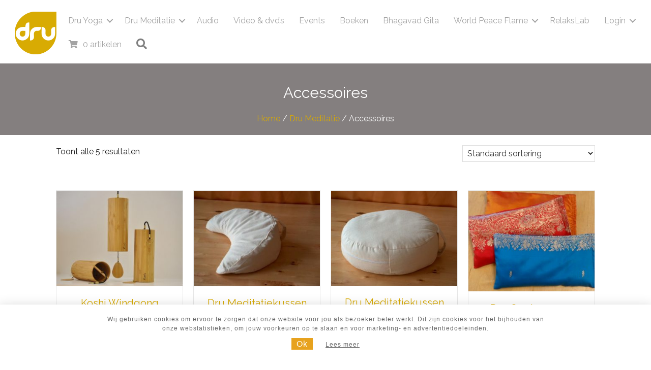

--- FILE ---
content_type: text/html; charset=UTF-8
request_url: https://www.druyoga.nl/shop/producten/dru-meditatie/med-accessoires/
body_size: 19042
content:
<!DOCTYPE html>
<html lang="nl-NL">
<head >
<meta charset="UTF-8" />
<meta name="viewport" content="width=device-width, initial-scale=1" />
<meta name='robots' content='index, follow, max-image-preview:large, max-snippet:-1, max-video-preview:-1' />
<link rel="dns-prefetch" href="//www.google-analytics.com" /><link rel="dns-prefetch" href="//www.googletagmanager.com" /><link rel="dns-prefetch" href="//fonts.googleapis.com" /><meta name="web_author" content="Keraweb - http://www.keraweb.nl/" /><meta name="author" content="Dru Online shop" /><meta name="copyright" content="Dru Online shop" /><meta name="dc.creator" content="Keraweb - http://www.keraweb.nl/"><meta name="dc.language" content="nl-NL" /><meta name="dc.publisher" content="Dru Online shop" /><meta name="dc.title" content="Dru Online shop" /><meta name="dc.description" content="" /><meta name="dc.subject" content="Accessoires" />
	<!-- This site is optimized with the Yoast SEO plugin v26.8 - https://yoast.com/product/yoast-seo-wordpress/ -->
	<title>Shop hier voor alle Dru Meditatie accessoires en producten</title>
	<meta name="description" content="Dru, Yoga, Meditatie, mat, matten, kussen, kussens, schapenwol, tassen, tas, yogamat, meditatiekussen, asana, accessoires, meditatieproducten" />
	<link rel="canonical" href="https://www.druyoga.nl/shop/producten/dru-meditatie/med-accessoires/" />
	<meta property="og:locale" content="nl_NL" />
	<meta property="og:type" content="article" />
	<meta property="og:title" content="Shop hier voor alle Dru Meditatie accessoires en producten" />
	<meta property="og:description" content="Dru, Yoga, Meditatie, mat, matten, kussen, kussens, schapenwol, tassen, tas, yogamat, meditatiekussen, asana, accessoires, meditatieproducten" />
	<meta property="og:url" content="https://www.druyoga.nl/shop/producten/dru-meditatie/med-accessoires/" />
	<meta property="og:site_name" content="Dru Online shop" />
	<script type="application/ld+json" class="yoast-schema-graph">{"@context":"https://schema.org","@graph":[{"@type":"CollectionPage","@id":"https://www.druyoga.nl/shop/producten/dru-meditatie/med-accessoires/","url":"https://www.druyoga.nl/shop/producten/dru-meditatie/med-accessoires/","name":"Shop hier voor alle Dru Meditatie accessoires en producten","isPartOf":{"@id":"https://www.druyoga.nl/shop/#website"},"primaryImageOfPage":{"@id":"https://www.druyoga.nl/shop/producten/dru-meditatie/med-accessoires/#primaryimage"},"image":{"@id":"https://www.druyoga.nl/shop/producten/dru-meditatie/med-accessoires/#primaryimage"},"thumbnailUrl":"https://www.druyoga.nl/shop/wp-content/uploads/sites/2/2018/07/koshi-tri_720.jpg","description":"Dru, Yoga, Meditatie, mat, matten, kussen, kussens, schapenwol, tassen, tas, yogamat, meditatiekussen, asana, accessoires, meditatieproducten","breadcrumb":{"@id":"https://www.druyoga.nl/shop/producten/dru-meditatie/med-accessoires/#breadcrumb"},"inLanguage":"nl-NL"},{"@type":"ImageObject","inLanguage":"nl-NL","@id":"https://www.druyoga.nl/shop/producten/dru-meditatie/med-accessoires/#primaryimage","url":"https://www.druyoga.nl/shop/wp-content/uploads/sites/2/2018/07/koshi-tri_720.jpg","contentUrl":"https://www.druyoga.nl/shop/wp-content/uploads/sites/2/2018/07/koshi-tri_720.jpg","width":704,"height":533,"caption":"Koshi's"},{"@type":"BreadcrumbList","@id":"https://www.druyoga.nl/shop/producten/dru-meditatie/med-accessoires/#breadcrumb","itemListElement":[{"@type":"ListItem","position":1,"name":"Home","item":"https://www.druyoga.nl/shop/"},{"@type":"ListItem","position":2,"name":"Dru Meditatie","item":"https://www.druyoga.nl/shop/producten/dru-meditatie/"},{"@type":"ListItem","position":3,"name":"Accessoires"}]},{"@type":"WebSite","@id":"https://www.druyoga.nl/shop/#website","url":"https://www.druyoga.nl/shop/","name":"Dru Online shop","description":"","publisher":{"@id":"https://www.druyoga.nl/shop/#organization"},"potentialAction":[{"@type":"SearchAction","target":{"@type":"EntryPoint","urlTemplate":"https://www.druyoga.nl/shop/?s={search_term_string}"},"query-input":{"@type":"PropertyValueSpecification","valueRequired":true,"valueName":"search_term_string"}}],"inLanguage":"nl-NL"},{"@type":"Organization","@id":"https://www.druyoga.nl/shop/#organization","name":"Dru Netherlands","url":"https://www.druyoga.nl/shop/","logo":{"@type":"ImageObject","inLanguage":"nl-NL","@id":"https://www.druyoga.nl/shop/#/schema/logo/image/","url":"https://www.druyoga.nl/shop/wp-content/uploads/sites/2/2017/12/dru-logo.png","contentUrl":"https://www.druyoga.nl/shop/wp-content/uploads/sites/2/2017/12/dru-logo.png","width":101,"height":104,"caption":"Dru Netherlands"},"image":{"@id":"https://www.druyoga.nl/shop/#/schema/logo/image/"},"sameAs":["https://www.facebook.com/DruYogaNL","https://www.instagram.com/druyoga.nl/","http://www.youtube.com/user/DruYogaNL"]}]}</script>
	<!-- / Yoast SEO plugin. -->


<link rel='dns-prefetch' href='//www.googletagmanager.com' />
<link rel='dns-prefetch' href='//fonts.googleapis.com' />
<link rel="alternate" type="application/rss+xml" title="Dru Online shop &raquo; feed" href="https://www.druyoga.nl/shop/feed/" />
<link rel="alternate" type="application/rss+xml" title="Dru Online shop &raquo; reacties feed" href="https://www.druyoga.nl/shop/comments/feed/" />
<link rel="alternate" type="text/calendar" title="Dru Online shop &raquo; iCal Feed" href="https://www.druyoga.nl/shop/events/?ical=1" />
<link rel="alternate" type="application/rss+xml" title="Dru Online shop &raquo; Accessoires Categorie feed" href="https://www.druyoga.nl/shop/producten/dru-meditatie/med-accessoires/feed/" />
<link rel="preload" href="https://www.druyoga.nl/shop/wp-content/plugins/bb-plugin/fonts/fontawesome/5.15.4/webfonts/fa-solid-900.woff2" as="font" type="font/woff2" crossorigin="anonymous">
<link rel="preload" href="https://www.druyoga.nl/shop/wp-content/plugins/bb-plugin/fonts/fontawesome/5.15.4/webfonts/fa-regular-400.woff2" as="font" type="font/woff2" crossorigin="anonymous">
<style id='wp-img-auto-sizes-contain-inline-css'>
img:is([sizes=auto i],[sizes^="auto," i]){contain-intrinsic-size:3000px 1500px}
/*# sourceURL=wp-img-auto-sizes-contain-inline-css */
</style>
<link data-minify="1" rel='stylesheet' id='keratheme-css' href='https://www.druyoga.nl/shop/wp-content/cache/min/2/shop/wp-content/themes/keratheme/style.css?ver=1763378627' media='all' />
<link rel='stylesheet' id='wp-block-library-css' href='https://www.druyoga.nl/shop/wp-includes/css/dist/block-library/style.min.css?ver=3a1337718fd04ef60abae54b1cf94a16' media='all' />
<link data-minify="1" rel='stylesheet' id='wc-blocks-style-css' href='https://www.druyoga.nl/shop/wp-content/cache/min/2/shop/wp-content/plugins/woocommerce/assets/client/blocks/wc-blocks.css?ver=1763378627' media='all' />
<style id='global-styles-inline-css'>
:root{--wp--preset--aspect-ratio--square: 1;--wp--preset--aspect-ratio--4-3: 4/3;--wp--preset--aspect-ratio--3-4: 3/4;--wp--preset--aspect-ratio--3-2: 3/2;--wp--preset--aspect-ratio--2-3: 2/3;--wp--preset--aspect-ratio--16-9: 16/9;--wp--preset--aspect-ratio--9-16: 9/16;--wp--preset--color--black: #000000;--wp--preset--color--cyan-bluish-gray: #abb8c3;--wp--preset--color--white: #ffffff;--wp--preset--color--pale-pink: #f78da7;--wp--preset--color--vivid-red: #cf2e2e;--wp--preset--color--luminous-vivid-orange: #ff6900;--wp--preset--color--luminous-vivid-amber: #fcb900;--wp--preset--color--light-green-cyan: #7bdcb5;--wp--preset--color--vivid-green-cyan: #00d084;--wp--preset--color--pale-cyan-blue: #8ed1fc;--wp--preset--color--vivid-cyan-blue: #0693e3;--wp--preset--color--vivid-purple: #9b51e0;--wp--preset--gradient--vivid-cyan-blue-to-vivid-purple: linear-gradient(135deg,rgb(6,147,227) 0%,rgb(155,81,224) 100%);--wp--preset--gradient--light-green-cyan-to-vivid-green-cyan: linear-gradient(135deg,rgb(122,220,180) 0%,rgb(0,208,130) 100%);--wp--preset--gradient--luminous-vivid-amber-to-luminous-vivid-orange: linear-gradient(135deg,rgb(252,185,0) 0%,rgb(255,105,0) 100%);--wp--preset--gradient--luminous-vivid-orange-to-vivid-red: linear-gradient(135deg,rgb(255,105,0) 0%,rgb(207,46,46) 100%);--wp--preset--gradient--very-light-gray-to-cyan-bluish-gray: linear-gradient(135deg,rgb(238,238,238) 0%,rgb(169,184,195) 100%);--wp--preset--gradient--cool-to-warm-spectrum: linear-gradient(135deg,rgb(74,234,220) 0%,rgb(151,120,209) 20%,rgb(207,42,186) 40%,rgb(238,44,130) 60%,rgb(251,105,98) 80%,rgb(254,248,76) 100%);--wp--preset--gradient--blush-light-purple: linear-gradient(135deg,rgb(255,206,236) 0%,rgb(152,150,240) 100%);--wp--preset--gradient--blush-bordeaux: linear-gradient(135deg,rgb(254,205,165) 0%,rgb(254,45,45) 50%,rgb(107,0,62) 100%);--wp--preset--gradient--luminous-dusk: linear-gradient(135deg,rgb(255,203,112) 0%,rgb(199,81,192) 50%,rgb(65,88,208) 100%);--wp--preset--gradient--pale-ocean: linear-gradient(135deg,rgb(255,245,203) 0%,rgb(182,227,212) 50%,rgb(51,167,181) 100%);--wp--preset--gradient--electric-grass: linear-gradient(135deg,rgb(202,248,128) 0%,rgb(113,206,126) 100%);--wp--preset--gradient--midnight: linear-gradient(135deg,rgb(2,3,129) 0%,rgb(40,116,252) 100%);--wp--preset--font-size--small: 13px;--wp--preset--font-size--medium: 20px;--wp--preset--font-size--large: 36px;--wp--preset--font-size--x-large: 42px;--wp--preset--spacing--20: 0.44rem;--wp--preset--spacing--30: 0.67rem;--wp--preset--spacing--40: 1rem;--wp--preset--spacing--50: 1.5rem;--wp--preset--spacing--60: 2.25rem;--wp--preset--spacing--70: 3.38rem;--wp--preset--spacing--80: 5.06rem;--wp--preset--shadow--natural: 6px 6px 9px rgba(0, 0, 0, 0.2);--wp--preset--shadow--deep: 12px 12px 50px rgba(0, 0, 0, 0.4);--wp--preset--shadow--sharp: 6px 6px 0px rgba(0, 0, 0, 0.2);--wp--preset--shadow--outlined: 6px 6px 0px -3px rgb(255, 255, 255), 6px 6px rgb(0, 0, 0);--wp--preset--shadow--crisp: 6px 6px 0px rgb(0, 0, 0);}:where(.is-layout-flex){gap: 0.5em;}:where(.is-layout-grid){gap: 0.5em;}body .is-layout-flex{display: flex;}.is-layout-flex{flex-wrap: wrap;align-items: center;}.is-layout-flex > :is(*, div){margin: 0;}body .is-layout-grid{display: grid;}.is-layout-grid > :is(*, div){margin: 0;}:where(.wp-block-columns.is-layout-flex){gap: 2em;}:where(.wp-block-columns.is-layout-grid){gap: 2em;}:where(.wp-block-post-template.is-layout-flex){gap: 1.25em;}:where(.wp-block-post-template.is-layout-grid){gap: 1.25em;}.has-black-color{color: var(--wp--preset--color--black) !important;}.has-cyan-bluish-gray-color{color: var(--wp--preset--color--cyan-bluish-gray) !important;}.has-white-color{color: var(--wp--preset--color--white) !important;}.has-pale-pink-color{color: var(--wp--preset--color--pale-pink) !important;}.has-vivid-red-color{color: var(--wp--preset--color--vivid-red) !important;}.has-luminous-vivid-orange-color{color: var(--wp--preset--color--luminous-vivid-orange) !important;}.has-luminous-vivid-amber-color{color: var(--wp--preset--color--luminous-vivid-amber) !important;}.has-light-green-cyan-color{color: var(--wp--preset--color--light-green-cyan) !important;}.has-vivid-green-cyan-color{color: var(--wp--preset--color--vivid-green-cyan) !important;}.has-pale-cyan-blue-color{color: var(--wp--preset--color--pale-cyan-blue) !important;}.has-vivid-cyan-blue-color{color: var(--wp--preset--color--vivid-cyan-blue) !important;}.has-vivid-purple-color{color: var(--wp--preset--color--vivid-purple) !important;}.has-black-background-color{background-color: var(--wp--preset--color--black) !important;}.has-cyan-bluish-gray-background-color{background-color: var(--wp--preset--color--cyan-bluish-gray) !important;}.has-white-background-color{background-color: var(--wp--preset--color--white) !important;}.has-pale-pink-background-color{background-color: var(--wp--preset--color--pale-pink) !important;}.has-vivid-red-background-color{background-color: var(--wp--preset--color--vivid-red) !important;}.has-luminous-vivid-orange-background-color{background-color: var(--wp--preset--color--luminous-vivid-orange) !important;}.has-luminous-vivid-amber-background-color{background-color: var(--wp--preset--color--luminous-vivid-amber) !important;}.has-light-green-cyan-background-color{background-color: var(--wp--preset--color--light-green-cyan) !important;}.has-vivid-green-cyan-background-color{background-color: var(--wp--preset--color--vivid-green-cyan) !important;}.has-pale-cyan-blue-background-color{background-color: var(--wp--preset--color--pale-cyan-blue) !important;}.has-vivid-cyan-blue-background-color{background-color: var(--wp--preset--color--vivid-cyan-blue) !important;}.has-vivid-purple-background-color{background-color: var(--wp--preset--color--vivid-purple) !important;}.has-black-border-color{border-color: var(--wp--preset--color--black) !important;}.has-cyan-bluish-gray-border-color{border-color: var(--wp--preset--color--cyan-bluish-gray) !important;}.has-white-border-color{border-color: var(--wp--preset--color--white) !important;}.has-pale-pink-border-color{border-color: var(--wp--preset--color--pale-pink) !important;}.has-vivid-red-border-color{border-color: var(--wp--preset--color--vivid-red) !important;}.has-luminous-vivid-orange-border-color{border-color: var(--wp--preset--color--luminous-vivid-orange) !important;}.has-luminous-vivid-amber-border-color{border-color: var(--wp--preset--color--luminous-vivid-amber) !important;}.has-light-green-cyan-border-color{border-color: var(--wp--preset--color--light-green-cyan) !important;}.has-vivid-green-cyan-border-color{border-color: var(--wp--preset--color--vivid-green-cyan) !important;}.has-pale-cyan-blue-border-color{border-color: var(--wp--preset--color--pale-cyan-blue) !important;}.has-vivid-cyan-blue-border-color{border-color: var(--wp--preset--color--vivid-cyan-blue) !important;}.has-vivid-purple-border-color{border-color: var(--wp--preset--color--vivid-purple) !important;}.has-vivid-cyan-blue-to-vivid-purple-gradient-background{background: var(--wp--preset--gradient--vivid-cyan-blue-to-vivid-purple) !important;}.has-light-green-cyan-to-vivid-green-cyan-gradient-background{background: var(--wp--preset--gradient--light-green-cyan-to-vivid-green-cyan) !important;}.has-luminous-vivid-amber-to-luminous-vivid-orange-gradient-background{background: var(--wp--preset--gradient--luminous-vivid-amber-to-luminous-vivid-orange) !important;}.has-luminous-vivid-orange-to-vivid-red-gradient-background{background: var(--wp--preset--gradient--luminous-vivid-orange-to-vivid-red) !important;}.has-very-light-gray-to-cyan-bluish-gray-gradient-background{background: var(--wp--preset--gradient--very-light-gray-to-cyan-bluish-gray) !important;}.has-cool-to-warm-spectrum-gradient-background{background: var(--wp--preset--gradient--cool-to-warm-spectrum) !important;}.has-blush-light-purple-gradient-background{background: var(--wp--preset--gradient--blush-light-purple) !important;}.has-blush-bordeaux-gradient-background{background: var(--wp--preset--gradient--blush-bordeaux) !important;}.has-luminous-dusk-gradient-background{background: var(--wp--preset--gradient--luminous-dusk) !important;}.has-pale-ocean-gradient-background{background: var(--wp--preset--gradient--pale-ocean) !important;}.has-electric-grass-gradient-background{background: var(--wp--preset--gradient--electric-grass) !important;}.has-midnight-gradient-background{background: var(--wp--preset--gradient--midnight) !important;}.has-small-font-size{font-size: var(--wp--preset--font-size--small) !important;}.has-medium-font-size{font-size: var(--wp--preset--font-size--medium) !important;}.has-large-font-size{font-size: var(--wp--preset--font-size--large) !important;}.has-x-large-font-size{font-size: var(--wp--preset--font-size--x-large) !important;}
/*# sourceURL=global-styles-inline-css */
</style>

<style id='classic-theme-styles-inline-css'>
/*! This file is auto-generated */
.wp-block-button__link{color:#fff;background-color:#32373c;border-radius:9999px;box-shadow:none;text-decoration:none;padding:calc(.667em + 2px) calc(1.333em + 2px);font-size:1.125em}.wp-block-file__button{background:#32373c;color:#fff;text-decoration:none}
/*# sourceURL=/wp-includes/css/classic-themes.min.css */
</style>
<link rel='stylesheet' id='responsive-lightbox-swipebox-css' href='https://www.druyoga.nl/shop/wp-content/plugins/responsive-lightbox/assets/swipebox/swipebox.min.css?ver=1.5.2' media='all' />
<link rel='stylesheet' id='wpmenucart-icons-css' href='https://www.druyoga.nl/shop/wp-content/plugins/woocommerce-menu-bar-cart/assets/css/wpmenucart-icons.min.css?ver=2.14.12' media='all' />
<style id='wpmenucart-icons-inline-css'>
@font-face{font-family:WPMenuCart;src:url(https://www.druyoga.nl/shop/wp-content/plugins/woocommerce-menu-bar-cart/assets/fonts/WPMenuCart.eot);src:url(https://www.druyoga.nl/shop/wp-content/plugins/woocommerce-menu-bar-cart/assets/fonts/WPMenuCart.eot?#iefix) format('embedded-opentype'),url(https://www.druyoga.nl/shop/wp-content/plugins/woocommerce-menu-bar-cart/assets/fonts/WPMenuCart.woff2) format('woff2'),url(https://www.druyoga.nl/shop/wp-content/plugins/woocommerce-menu-bar-cart/assets/fonts/WPMenuCart.woff) format('woff'),url(https://www.druyoga.nl/shop/wp-content/plugins/woocommerce-menu-bar-cart/assets/fonts/WPMenuCart.ttf) format('truetype'),url(https://www.druyoga.nl/shop/wp-content/plugins/woocommerce-menu-bar-cart/assets/fonts/WPMenuCart.svg#WPMenuCart) format('svg');font-weight:400;font-style:normal;font-display:swap}
/*# sourceURL=wpmenucart-icons-inline-css */
</style>
<link rel='stylesheet' id='wpmenucart-css' href='https://www.druyoga.nl/shop/wp-content/plugins/woocommerce-menu-bar-cart/assets/css/wpmenucart-main.min.css?ver=2.14.12' media='all' />
<link data-minify="1" rel='stylesheet' id='woocommerce-layout-css' href='https://www.druyoga.nl/shop/wp-content/cache/min/2/shop/wp-content/plugins/woocommerce/assets/css/woocommerce-layout.css?ver=1763378627' media='all' />
<link data-minify="1" rel='stylesheet' id='woocommerce-smallscreen-css' href='https://www.druyoga.nl/shop/wp-content/cache/min/2/shop/wp-content/plugins/woocommerce/assets/css/woocommerce-smallscreen.css?ver=1763378627' media='only screen and (max-width: 768px)' />
<link data-minify="1" rel='stylesheet' id='woocommerce-general-css' href='https://www.druyoga.nl/shop/wp-content/cache/min/2/shop/wp-content/plugins/woocommerce/assets/css/woocommerce.css?ver=1763378627' media='all' />
<style id='woocommerce-inline-inline-css'>
.woocommerce form .form-row .required { visibility: visible; }
/*# sourceURL=woocommerce-inline-inline-css */
</style>
<link data-minify="1" rel='stylesheet' id='font-awesome-5-css' href='https://www.druyoga.nl/shop/wp-content/cache/min/2/shop/wp-content/plugins/bb-plugin/fonts/fontawesome/5.15.4/css/all.min.css?ver=1763378627' media='all' />
<link data-minify="1" rel='stylesheet' id='fl-builder-layout-bundle-7496ba4107c313e381ccb7fc06ff3a19-css' href='https://www.druyoga.nl/shop/wp-content/cache/min/2/shop/wp-content/uploads/sites/2/bb-plugin/cache/7496ba4107c313e381ccb7fc06ff3a19-layout-bundle.css?ver=1763545780' media='all' />
<link data-minify="1" rel='stylesheet' id='keralib-default-style-css' href='https://www.druyoga.nl/shop/wp-content/cache/min/2/shop/wp-content/plugins/keralib/css/style.default.css?ver=1763378627' media='all' />
<link rel='stylesheet' id='google-fonts-css' href='//fonts.googleapis.com/css?family=Raleway%3A400%2C600%2C700&#038;display=swap&#038;ver=1.0' media='all' />
<link data-minify="1" rel='stylesheet' id='keratheme-base-css' href='https://www.druyoga.nl/shop/wp-content/cache/min/2/shop/wp-content/themes/keratheme/css/base.css?ver=1763378627' media='all' />
<link data-minify="1" rel='stylesheet' id='keratheme-base-large-css' href='https://www.druyoga.nl/shop/wp-content/cache/min/2/shop/wp-content/themes/keratheme/css/base-large.css?ver=1763378627' media='screen and (min-width: 960px)' />
<link data-minify="1" rel='stylesheet' id='keratheme-custom-css' href='https://www.druyoga.nl/shop/wp-content/cache/min/2/shop/wp-content/themes/keratheme/css/custom.css?ver=1763378627' media='all' />
<link data-minify="1" rel='stylesheet' id='keratheme-custom-large-css' href='https://www.druyoga.nl/shop/wp-content/cache/min/2/shop/wp-content/themes/keratheme/css/custom-large.css?ver=1763378627' media='screen and (min-width: 960px)' />
<link rel='stylesheet' id='mollie-applepaydirect-css' href='https://www.druyoga.nl/shop/wp-content/plugins/mollie-payments-for-woocommerce/public/css/mollie-applepaydirect.min.css?ver=1768885292' media='screen' />
<link data-minify="1" rel='stylesheet' id='wc-pb-checkout-blocks-css' href='https://www.druyoga.nl/shop/wp-content/cache/min/2/shop/wp-content/plugins/woocommerce-product-bundles/assets/css/frontend/checkout-blocks.css?ver=1763378627' media='all' />
<style id='wc-pb-checkout-blocks-inline-css'>
table.wc-block-cart-items .wc-block-cart-items__row.is-bundle__meta_hidden .wc-block-components-product-details__inclusief, .wc-block-components-order-summary-item.is-bundle__meta_hidden .wc-block-components-product-details__inclusief { display:none; } table.wc-block-cart-items .wc-block-cart-items__row.is-bundle .wc-block-components-product-details__inclusief .wc-block-components-product-details__name, .wc-block-components-order-summary-item.is-bundle .wc-block-components-product-details__inclusief .wc-block-components-product-details__name { display:block; margin-bottom: 0.5em } table.wc-block-cart-items .wc-block-cart-items__row.is-bundle .wc-block-components-product-details__inclusief:not(:first-of-type) .wc-block-components-product-details__name, .wc-block-components-order-summary-item.is-bundle .wc-block-components-product-details__inclusief:not(:first-of-type) .wc-block-components-product-details__name { display:none } table.wc-block-cart-items .wc-block-cart-items__row.is-bundle .wc-block-components-product-details__inclusief + li:not( .wc-block-components-product-details__inclusief ), .wc-block-components-order-summary-item.is-bundle .wc-block-components-product-details__inclusief + li:not( .wc-block-components-product-details__inclusief ) { margin-top:0.5em }
/*# sourceURL=wc-pb-checkout-blocks-inline-css */
</style>
<link data-minify="1" rel='stylesheet' id='wc-bundle-style-css' href='https://www.druyoga.nl/shop/wp-content/cache/min/2/shop/wp-content/plugins/woocommerce-product-bundles/assets/css/frontend/woocommerce.css?ver=1763378627' media='all' />
<link rel='stylesheet' id='pp-animate-css' href='https://www.druyoga.nl/shop/wp-content/plugins/bbpowerpack/assets/css/animate.min.css?ver=3.5.1' media='all' />
<style id='rocket-lazyload-inline-css'>
.rll-youtube-player{position:relative;padding-bottom:56.23%;height:0;overflow:hidden;max-width:100%;}.rll-youtube-player:focus-within{outline: 2px solid currentColor;outline-offset: 5px;}.rll-youtube-player iframe{position:absolute;top:0;left:0;width:100%;height:100%;z-index:100;background:0 0}.rll-youtube-player img{bottom:0;display:block;left:0;margin:auto;max-width:100%;width:100%;position:absolute;right:0;top:0;border:none;height:auto;-webkit-transition:.4s all;-moz-transition:.4s all;transition:.4s all}.rll-youtube-player img:hover{-webkit-filter:brightness(75%)}.rll-youtube-player .play{height:100%;width:100%;left:0;top:0;position:absolute;background:url(https://www.druyoga.nl/shop/wp-content/plugins/wp-rocket/assets/img/youtube.png) no-repeat center;background-color: transparent !important;cursor:pointer;border:none;}
/*# sourceURL=rocket-lazyload-inline-css */
</style>
<script id="woocommerce-google-analytics-integration-gtag-js-after">
/* Google Analytics for WooCommerce (gtag.js) */
					window.dataLayer = window.dataLayer || [];
					function gtag(){dataLayer.push(arguments);}
					// Set up default consent state.
					for ( const mode of [{"analytics_storage":"denied","ad_storage":"denied","ad_user_data":"denied","ad_personalization":"denied","region":["AT","BE","BG","HR","CY","CZ","DK","EE","FI","FR","DE","GR","HU","IS","IE","IT","LV","LI","LT","LU","MT","NL","NO","PL","PT","RO","SK","SI","ES","SE","GB","CH"]}] || [] ) {
						gtag( "consent", "default", { "wait_for_update": 500, ...mode } );
					}
					gtag("js", new Date());
					gtag("set", "developer_id.dOGY3NW", true);
					gtag("config", "UA-41426115-2", {"track_404":true,"allow_google_signals":true,"logged_in":false,"linker":{"domains":[],"allow_incoming":false},"custom_map":{"dimension1":"logged_in"}});
//# sourceURL=woocommerce-google-analytics-integration-gtag-js-after
</script>
<script src="https://www.druyoga.nl/shop/wp-includes/js/jquery/jquery.min.js?ver=3.7.1" id="jquery-core-js"></script>
<script src="https://www.druyoga.nl/shop/wp-includes/js/jquery/jquery-migrate.min.js?ver=3.4.1" id="jquery-migrate-js"></script>
<script src="https://www.druyoga.nl/shop/wp-content/plugins/responsive-lightbox/assets/dompurify/purify.min.js?ver=3.3.1" id="dompurify-js"></script>
<script id="responsive-lightbox-sanitizer-js-before">
window.RLG = window.RLG || {}; window.RLG.sanitizeAllowedHosts = ["youtube.com","www.youtube.com","youtu.be","vimeo.com","player.vimeo.com"];
//# sourceURL=responsive-lightbox-sanitizer-js-before
</script>
<script data-minify="1" src="https://www.druyoga.nl/shop/wp-content/cache/min/2/shop/wp-content/plugins/responsive-lightbox/js/sanitizer.js?ver=1767085752" id="responsive-lightbox-sanitizer-js"></script>
<script src="https://www.druyoga.nl/shop/wp-content/plugins/responsive-lightbox/assets/swipebox/jquery.swipebox.min.js?ver=1.5.2" id="responsive-lightbox-swipebox-js"></script>
<script data-minify="1" src='https://www.druyoga.nl/shop/wp-content/cache/min/2/shop/wp-content/plugins/the-events-calendar/common/build/js/underscore-before.js?ver=1763378627'></script>
<script src="https://www.druyoga.nl/shop/wp-includes/js/underscore.min.js?ver=1.13.7" id="underscore-js"></script>
<script data-minify="1" src='https://www.druyoga.nl/shop/wp-content/cache/min/2/shop/wp-content/plugins/the-events-calendar/common/build/js/underscore-after.js?ver=1763378627'></script>
<script src="https://www.druyoga.nl/shop/wp-content/plugins/responsive-lightbox/assets/infinitescroll/infinite-scroll.pkgd.min.js?ver=4.0.1" id="responsive-lightbox-infinite-scroll-js"></script>
<script id="responsive-lightbox-js-before">
var rlArgs = {"script":"swipebox","selector":"lightbox","customEvents":"","activeGalleries":true,"animation":true,"hideCloseButtonOnMobile":false,"removeBarsOnMobile":false,"hideBars":true,"hideBarsDelay":5000,"videoMaxWidth":1080,"useSVG":true,"loopAtEnd":false,"woocommerce_gallery":true,"ajaxurl":"https:\/\/www.druyoga.nl\/shop\/wp-admin\/admin-ajax.php","nonce":"d62c1f6a0d","preview":false,"postId":164,"scriptExtension":false};

//# sourceURL=responsive-lightbox-js-before
</script>
<script data-minify="1" src="https://www.druyoga.nl/shop/wp-content/cache/min/2/shop/wp-content/plugins/responsive-lightbox/js/front.js?ver=1763378627" id="responsive-lightbox-js"></script>
<script src="https://www.druyoga.nl/shop/wp-content/plugins/woocommerce/assets/js/jquery-blockui/jquery.blockUI.min.js?ver=2.7.0-wc.10.4.3" id="wc-jquery-blockui-js" defer data-wp-strategy="defer"></script>
<script id="wc-add-to-cart-js-extra">
var wc_add_to_cart_params = {"ajax_url":"/shop/wp-admin/admin-ajax.php","wc_ajax_url":"/shop/?wc-ajax=%%endpoint%%","i18n_view_cart":"Bekijk winkelwagen","cart_url":"https://www.druyoga.nl/shop/winkelmand/","is_cart":"","cart_redirect_after_add":"no"};
//# sourceURL=wc-add-to-cart-js-extra
</script>
<script src="https://www.druyoga.nl/shop/wp-content/plugins/woocommerce/assets/js/frontend/add-to-cart.min.js?ver=10.4.3" id="wc-add-to-cart-js" defer data-wp-strategy="defer"></script>
<script src="https://www.druyoga.nl/shop/wp-content/plugins/woocommerce/assets/js/js-cookie/js.cookie.min.js?ver=2.1.4-wc.10.4.3" id="wc-js-cookie-js" defer data-wp-strategy="defer"></script>
<script id="woocommerce-js-extra">
var woocommerce_params = {"ajax_url":"/shop/wp-admin/admin-ajax.php","wc_ajax_url":"/shop/?wc-ajax=%%endpoint%%","i18n_password_show":"Wachtwoord weergeven","i18n_password_hide":"Wachtwoord verbergen"};
//# sourceURL=woocommerce-js-extra
</script>
<script src="https://www.druyoga.nl/shop/wp-content/plugins/woocommerce/assets/js/frontend/woocommerce.min.js?ver=10.4.3" id="woocommerce-js" defer data-wp-strategy="defer"></script>
<link rel="https://api.w.org/" href="https://www.druyoga.nl/shop/wp-json/" /><link rel="alternate" title="JSON" type="application/json" href="https://www.druyoga.nl/shop/wp-json/wp/v2/product_cat/30" /><link rel="EditURI" type="application/rsd+xml" title="RSD" href="https://www.druyoga.nl/shop/xmlrpc.php?rsd" />

		<script>
			var bb_powerpack = {
				version: '2.40.10',
				getAjaxUrl: function() { return atob( 'aHR0cHM6Ly93d3cuZHJ1eW9nYS5ubC9zaG9wL3dwLWFkbWluL2FkbWluLWFqYXgucGhw' ); },
				callback: function() {},
				mapMarkerData: {},
				post_id: '1475',
				search_term: '',
				current_page: 'https://www.druyoga.nl/shop/producten/dru-meditatie/med-accessoires/',
				conditionals: {
					is_front_page: false,
					is_home: false,
					is_archive: true,
					current_post_type: '',
					is_tax: true,
										current_tax: 'product_cat',
					current_term: 'med-accessoires',
										is_author: false,
					current_author: false,
					is_search: false,
									}
			};
		</script>
		<meta name="generator" content="Site Kit by Google 1.170.0" /><meta name="tec-api-version" content="v1"><meta name="tec-api-origin" content="https://www.druyoga.nl/shop"><link rel="alternate" href="https://www.druyoga.nl/shop/wp-json/tribe/events/v1/" /><meta name="theme-color" content="#e7741e"><meta name="msapplication-TileColor" content="#e7741e"><link rel="pingback" href="https://www.druyoga.nl/shop/xmlrpc.php" />
	<noscript><style>.woocommerce-product-gallery{ opacity: 1 !important; }</style></noscript>
	<meta name="google-site-verification" content="q9HKPgJaegUC0fmMaY2lgeQYr3C8a3k9kBtE7iqLYfQ">
<!-- Google Tag Manager snippet toegevoegd door Site Kit -->
<script>
			( function( w, d, s, l, i ) {
				w[l] = w[l] || [];
				w[l].push( {'gtm.start': new Date().getTime(), event: 'gtm.js'} );
				var f = d.getElementsByTagName( s )[0],
					j = d.createElement( s ), dl = l != 'dataLayer' ? '&l=' + l : '';
				j.async = true;
				j.src = 'https://www.googletagmanager.com/gtm.js?id=' + i + dl;
				f.parentNode.insertBefore( j, f );
			} )( window, document, 'script', 'dataLayer', 'GTM-WZR5W29' );
			
</script>

<!-- Einde Google Tag Manager snippet toegevoegd door Site Kit -->
<link rel="Shortcut Icon" href="https://www.druyoga.nl/shop/wp-content/uploads/sites/2/2017/12/dru-logo-100x100.png" />
<link rel="icon" href="https://www.druyoga.nl/shop/wp-content/uploads/sites/2/2017/12/dru-logo-100x100.png" sizes="32x32" />
<link rel="icon" href="https://www.druyoga.nl/shop/wp-content/uploads/sites/2/2017/12/dru-logo.png" sizes="192x192" />
<link rel="apple-touch-icon" href="https://www.druyoga.nl/shop/wp-content/uploads/sites/2/2017/12/dru-logo.png" />
<meta name="msapplication-TileImage" content="https://www.druyoga.nl/shop/wp-content/uploads/sites/2/2017/12/dru-logo.png" />
<noscript><style id="rocket-lazyload-nojs-css">.rll-youtube-player, [data-lazy-src]{display:none !important;}</style></noscript><meta name="generator" content="WP Rocket 3.20.3" data-wpr-features="wpr_minify_js wpr_lazyload_iframes wpr_minify_css wpr_preload_links wpr_desktop" /></head>
<body class="archive tax-product_cat term-med-accessoires term-30 wp-theme-genesis wp-child-theme-keratheme theme-genesis fl-builder-2-10-0-5 fl-themer-1-5-2-1-20251125200437 fl-no-js woocommerce woocommerce-page woocommerce-no-js tribe-no-js fl-theme-builder-header fl-theme-builder-header-header fl-theme-builder-footer fl-theme-builder-footer-footer fl-theme-builder-archive fl-theme-builder-archive-product-archive keratheme-layout-archive custom-header full-width-content genesis-breadcrumbs-hidden genesis-footer-widgets-hidden">		<!-- Google Tag Manager (noscript) snippet toegevoegd door Site Kit -->
		<noscript>
			<iframe src="https://www.googletagmanager.com/ns.html?id=GTM-WZR5W29" height="0" width="0" style="display:none;visibility:hidden"></iframe>
		</noscript>
		<!-- Einde Google Tag Manager (noscript) snippet toegevoegd door Site Kit -->
		<div data-rocket-location-hash="df108775a7c4118372fb8d572a07d2a5" class="site-container-wrapper"><div data-rocket-location-hash="34f422a28fd5767261a928bb0b182bae" class="site-container"><header data-rocket-location-hash="911638f0468942bd08e21bf2b8811610" class="fl-builder-content fl-builder-content-832 fl-builder-global-templates-locked" data-post-id="832" data-type="header" data-sticky="1" data-sticky-on="" data-sticky-breakpoint="medium" data-shrink="1" data-overlay="0" data-overlay-bg="transparent" data-shrink-image-height="50px" role="banner" itemscope="itemscope" itemtype="http://schema.org/WPHeader"><div class="fl-row fl-row-full-width fl-row-bg-color fl-node-6172a94edbbee fl-row-default-height fl-row-align-center col-group-flex" data-node="6172a94edbbee">
	<div class="fl-row-content-wrap">
						<div class="fl-row-content fl-row-full-width fl-node-content">
		
<div class="fl-col-group fl-node-6172a94edbbf7 fl-col-group-equal-height fl-col-group-align-center" data-node="6172a94edbbf7">
			<div class="fl-col fl-node-6172a94edbbfa fl-col-bg-color fl-col-small flex-grow-0" data-node="6172a94edbbfa">
	<div class="fl-col-content fl-node-content"><div class="fl-module fl-module-photo fl-node-6172a9aea8bb3" data-node="6172a9aea8bb3">
	<div class="fl-module-content fl-node-content">
		<div role="figure" class="fl-photo fl-photo-align-center" itemscope itemtype="https://schema.org/ImageObject">
	<div class="fl-photo-content fl-photo-img-png">
				<a href="/" target="_self" itemprop="url">
				<img loading="lazy" decoding="async" class="fl-photo-img wp-image-18600 size-full" src="https://www.druyoga.nl/shop/wp-content/uploads/sites/2/2024/05/DruLogoGeel100x100.png" alt="DruLogoGeel100x100" height="100" width="100" title="DruLogoGeel100x100"  data-no-lazy="1" itemprop="image" />
				</a>
					</div>
	</div>
	</div>
</div>
</div>
</div>
			<div class="fl-col fl-node-6172a94edbbfb fl-col-bg-color fl-col-small" data-node="6172a94edbbfb">
	<div class="fl-col-content fl-node-content"><div class="fl-module fl-module-menu fl-node-6172a94edbbfd" data-node="6172a94edbbfd">
	<div class="fl-module-content fl-node-content">
		<div class="fl-menu fl-menu-responsive-toggle-mobile fl-menu-responsive-flyout-overlay fl-flyout-right fl-menu-search-enabled">
	<button class="fl-menu-mobile-toggle hamburger fl-content-ui-button" aria-haspopup="menu" aria-label="Menu"><span class="fl-menu-icon svg-container"><svg version="1.1" class="hamburger-menu" xmlns="http://www.w3.org/2000/svg" xmlns:xlink="http://www.w3.org/1999/xlink" viewBox="0 0 512 512">
<rect class="fl-hamburger-menu-top" width="512" height="102"/>
<rect class="fl-hamburger-menu-middle" y="205" width="512" height="102"/>
<rect class="fl-hamburger-menu-bottom" y="410" width="512" height="102"/>
</svg>
</span></button>	<div class="fl-clear"></div>
	<nav role="navigation" aria-label="Menu" itemscope="itemscope" itemtype="https://schema.org/SiteNavigationElement"><ul id="menu-mainmenu" class="menu fl-menu-horizontal fl-toggle-arrows"><li id="menu-item-355" class="menu-item menu-item-type-taxonomy menu-item-object-product_cat menu-item-has-children fl-has-submenu"><div class="fl-has-submenu-container"><a role="menuitem" href="https://www.druyoga.nl/shop/producten/dru-yoga/">Dru Yoga</a><span role="button" tabindex="0" role="menuitem" aria-label="Dru Yoga submenu toggle" aria-haspopup="menu" aria-expanded="false" aria-controls="sub-menu-355" class="fl-menu-toggle fl-content-ui-button"></span></div><ul id="sub-menu-355" class="sub-menu" role="menu">	<li id="menu-item-356" class="menu-item menu-item-type-taxonomy menu-item-object-product_cat"><a role="menuitem" href="https://www.druyoga.nl/shop/producten/dru-yoga/yoga-boeken/">Boeken</a></li>	<li id="menu-item-776" class="menu-item menu-item-type-taxonomy menu-item-object-product_cat"><a role="menuitem" href="https://www.druyoga.nl/shop/producten/dru-yoga/yoga-audio/">Audio</a></li>	<li id="menu-item-357" class="menu-item menu-item-type-taxonomy menu-item-object-product_cat"><a role="menuitem" href="https://www.druyoga.nl/shop/producten/dru-yoga/yoga-video/">Video &#038; dvd&#8217;s</a></li>	<li id="menu-item-358" class="menu-item menu-item-type-taxonomy menu-item-object-product_cat"><a role="menuitem" href="https://www.druyoga.nl/shop/producten/dru-yoga/yoga-accessoires/">Accessoires</a></li></ul></li><li id="menu-item-351" class="menu-item menu-item-type-taxonomy menu-item-object-product_cat current-product_cat-ancestor current-menu-ancestor current-menu-parent current-product_cat-parent menu-item-has-children fl-has-submenu"><div class="fl-has-submenu-container"><a role="menuitem" href="https://www.druyoga.nl/shop/producten/dru-meditatie/">Dru Meditatie</a><span role="button" tabindex="0" role="menuitem" aria-label="Dru Meditatie submenu toggle" aria-haspopup="menu" aria-expanded="false" aria-controls="sub-menu-351" class="fl-menu-toggle fl-content-ui-button"></span></div><ul id="sub-menu-351" class="sub-menu" role="menu">	<li id="menu-item-778" class="menu-item menu-item-type-taxonomy menu-item-object-product_cat"><a role="menuitem" href="https://www.druyoga.nl/shop/producten/dru-meditatie/med-audio/">Audio</a></li>	<li id="menu-item-352" class="menu-item menu-item-type-taxonomy menu-item-object-product_cat current-menu-item"><a role="menuitem" href="https://www.druyoga.nl/shop/producten/dru-meditatie/med-accessoires/" aria-current="page">Accessoires</a></li></ul></li><li id="menu-item-673" class="menu-item menu-item-type-taxonomy menu-item-object-product_cat"><a role="menuitem" href="https://www.druyoga.nl/shop/producten/audio/">Audio</a></li><li id="menu-item-504" class="menu-item menu-item-type-taxonomy menu-item-object-product_cat"><a role="menuitem" href="https://www.druyoga.nl/shop/producten/video/">Video &#038; dvd&#8217;s</a></li><li id="menu-item-3834" class="menu-item menu-item-type-custom menu-item-object-custom"><a role="menuitem" href="/shop/events/">Events</a></li><li id="menu-item-501" class="menu-item menu-item-type-taxonomy menu-item-object-product_cat"><a role="menuitem" href="https://www.druyoga.nl/shop/producten/boeken/">Boeken</a></li><li id="menu-item-362" class="menu-item menu-item-type-taxonomy menu-item-object-product_cat"><a role="menuitem" href="https://www.druyoga.nl/shop/producten/bhagavad-gita/">Bhagavad Gita</a></li><li id="menu-item-502" class="menu-item menu-item-type-taxonomy menu-item-object-product_cat menu-item-has-children fl-has-submenu"><div class="fl-has-submenu-container"><a role="menuitem" href="https://www.druyoga.nl/shop/producten/world-peace-flame/">World Peace Flame</a><span role="button" tabindex="0" role="menuitem" aria-label="World Peace Flame submenu toggle" aria-haspopup="menu" aria-expanded="false" aria-controls="sub-menu-502" class="fl-menu-toggle fl-content-ui-button"></span></div><ul id="sub-menu-502" class="sub-menu" role="menu">	<li id="menu-item-782" class="menu-item menu-item-type-taxonomy menu-item-object-product_cat"><a role="menuitem" href="https://www.druyoga.nl/shop/producten/world-peace-flame/wpf-educatie/">Educatie</a></li>	<li id="menu-item-15931" class="menu-item menu-item-type-post_type menu-item-object-page"><a role="menuitem" href="https://www.druyoga.nl/shop/wpf-kaarsen-project/">WPF Kaarsen Project</a></li>	<li id="menu-item-505" class="menu-item menu-item-type-taxonomy menu-item-object-product_cat"><a role="menuitem" href="https://www.druyoga.nl/shop/producten/kaarsen/">Kaarsen</a></li></ul></li><li id="menu-item-17980" class="menu-item menu-item-type-custom menu-item-object-custom"><a role="menuitem" href="https://www.relakslabshop.nl/">RelaksLab</a></li><li id="menu-item-18617" class="menu-item menu-item-type-custom menu-item-object-custom menu-item-has-children fl-has-submenu"><div class="fl-has-submenu-container"><a role="menuitem" href="https://www.druyoga.nl/shop/mijn-account/?redirect_to=https://www.druyoga.nl/shop/mijn-account/">Login</a><span role="button" tabindex="0" role="menuitem" aria-label="Login submenu toggle" aria-haspopup="menu" aria-expanded="false" aria-controls="sub-menu-18617" class="fl-menu-toggle fl-content-ui-button"></span></div><ul id="sub-menu-18617" class="sub-menu" role="menu">	<li id="menu-item-18618" class="menu-item menu-item-type-post_type menu-item-object-page"><a role="menuitem" href="https://www.druyoga.nl/shop/mijn-account/">Mijn Account</a></li></ul></li><li class='menu-item fl-menu-cart-item'><a class="fl-menu-cart-contents empty-fl-menu-cart-visible fl-menu-cart-type-count" href="https://www.druyoga.nl/shop/producten/" title="Begin met winkelen"><i class="fl-menu-cart-icon fas fa-shopping-cart" role="img" aria-label="Winkelwagen"></i><span class="fl-menu-cart-count">0 artikelen</span></a></li><li class='menu-item fl-menu-search-item'><div class="fl-search-form fl-search-form-button fl-search-button-reveal fl-search-button-center fl-search-form-width-full"
	>
	<div class="fl-search-form-wrap">
		<div class="fl-search-form-fields">
			<div class="fl-search-form-input-wrap">
				<form role="search" aria-label="Search form" method="get" action="https://www.druyoga.nl/shop/">
	<div class="fl-form-field">
		<input type="search" aria-label="Search input" class="fl-search-text" placeholder="Zoeken..." value="" name="s" />

			</div>
	</form>
			</div>
			<div  class="fl-button-wrap fl-button-width-auto fl-button-center fl-button-has-icon">
			<a role="button" tabindex="0"     class="fl-button" >
					<i class="fl-button-icon fl-button-icon-before fas fa-search" aria-hidden="true"></i>
						<span class="fl-button-text"><span class="sr-only">Zoeken</span></span>
					</a role=&quot;button&quot; tabindex=&quot;0&quot;>
	</div>
		</div>
	</div>
</div>
</li></ul></nav></div>
	</div>
</div>
</div>
</div>
	</div>
		</div>
	</div>
</div>
</header><div data-rocket-location-hash="75a6a47cfbc30d1dbe50aa488753efe2" class="site-inner"><div class="woocommerce-notices-wrapper"></div><div class="fl-builder-content fl-builder-content-18595 fl-builder-global-templates-locked" data-post-id="18595"><div class="fl-row fl-row-full-width fl-row-bg-color fl-node-3yp51ucw24gr fl-row-default-height fl-row-align-center" data-node="3yp51ucw24gr">
	<div class="fl-row-content-wrap">
						<div class="fl-row-content fl-row-fixed-width fl-node-content">
		
<div class="fl-col-group fl-node-xihnl4pd6urf" data-node="xihnl4pd6urf">
			<div class="fl-col fl-node-pwh56ge2y0f3 fl-col-bg-color" data-node="pwh56ge2y0f3">
	<div class="fl-col-content fl-node-content"><div class="fl-module fl-module-heading fl-node-49mx5oliyzda" data-node="49mx5oliyzda">
	<div class="fl-module-content fl-node-content">
		<h1 class="fl-heading">
		<span class="fl-heading-text">Accessoires</span>
	</h1>
	</div>
</div>
<div class="fl-module fl-module-fl-woo-breadcrumb fl-node-q3doje8zyx1s" data-node="q3doje8zyx1s">
	<div class="fl-module-content fl-node-content">
		<nav class="woocommerce-breadcrumb" aria-label="Breadcrumb"><a href="https://www.druyoga.nl/shop/">Home</a>&nbsp;&#47;&nbsp;<a href="https://www.druyoga.nl/shop/producten/dru-meditatie/">Dru Meditatie</a>&nbsp;&#47;&nbsp;Accessoires</nav>	</div>
</div>
</div>
</div>
	</div>
		</div>
	</div>
</div>
<div class="fl-row fl-row-fixed-width fl-row-bg-none fl-node-mcu9nhbs68y1 fl-row-default-height fl-row-align-center" data-node="mcu9nhbs68y1">
	<div class="fl-row-content-wrap">
						<div class="fl-row-content fl-row-full-width fl-node-content">
		
<div class="fl-col-group fl-node-7nwfv9tqyui6" data-node="7nwfv9tqyui6">
			<div class="fl-col fl-node-49x56o3edarp fl-col-bg-color" data-node="49x56o3edarp">
	<div class="fl-col-content fl-node-content"><div class="fl-module fl-module-post-grid fl-node-unoeh05r89cs" data-node="unoeh05r89cs">
	<div class="fl-module-content fl-node-content">
		<div class="fl-post-module-woo-ordering"><p class="woocommerce-result-count" role="alert" aria-relevant="all" >
	Toont alle 5 resultaten</p>
<form class="woocommerce-ordering" method="get">
		<select
		name="orderby"
		class="orderby"
					aria-label="Winkelbestelling"
			>
					<option value="menu_order"  selected='selected'>Standaard sortering</option>
					<option value="popularity" >Sorteer op populariteit</option>
					<option value="date" >Sorteren op nieuwste</option>
					<option value="price" >Sorteer op prijs: laag naar hoog</option>
					<option value="price-desc" >Sorteer op prijs: hoog naar laag</option>
			</select>
	<input type="hidden" name="paged" value="1" />
	</form>
<div class="fl-clear"></div></div>	<div class="fl-post-grid" itemscope="itemscope" itemtype="https://schema.org/Collection">
	<div class="fl-post-column">
<div class="fl-post-grid-post fl-post-grid-image-above-title fl-post-columns-post fl-post-align-center post-1475 product type-product status-publish has-post-thumbnail product_cat-yoga-accessoires product_cat-med-accessoires product_cat-dru-meditatie product_tag-accessoires product_tag-audio product_tag-ontspanning product_tag-relaxation product_tag-sound entry first instock taxable shipping-taxable purchasable product-type-variable" itemscope itemtype="https://schema.org/CreativeWork">

	<meta itemscope itemprop="mainEntityOfPage" itemtype="https://schema.org/WebPage" itemid="https://www.druyoga.nl/shop/product/koshi-windgong/" content="Koshi Windgong" /><meta itemprop="datePublished" content="2018-07-04" /><meta itemprop="dateModified" content="2026-01-06" /><div itemprop="publisher" itemscope itemtype="https://schema.org/Organization"><meta itemprop="name" content="Dru Online shop"></div><div itemscope itemprop="author" itemtype="https://schema.org/Person"><meta itemprop="url" content="https://www.druyoga.nl/shop/author/chriskemperman/" /><meta itemprop="name" content="chriskemperman" /></div><div itemscope itemprop="image" itemtype="https://schema.org/ImageObject"><meta itemprop="url" content="https://www.druyoga.nl/shop/wp-content/uploads/sites/2/2018/07/koshi-tri_720.jpg" /><meta itemprop="width" content="704" /><meta itemprop="height" content="533" /></div><div itemprop="interactionStatistic" itemscope itemtype="https://schema.org/InteractionCounter"><meta itemprop="interactionType" content="https://schema.org/CommentAction" /><meta itemprop="userInteractionCount" content="0" /></div>	<div class="fl-post-grid-image">

	
	<a href="https://www.druyoga.nl/shop/product/koshi-windgong/" rel="bookmark" title="Koshi Windgong" aria-hidden="true" tabindex="-1">
		<img width="300" height="227" src="https://www.druyoga.nl/shop/wp-content/uploads/sites/2/2018/07/koshi-tri_720-300x227.jpg" class="attachment-medium size-medium wp-post-image" alt="" decoding="async" loading="lazy" srcset="https://www.druyoga.nl/shop/wp-content/uploads/sites/2/2018/07/koshi-tri_720-300x227.jpg 300w, https://www.druyoga.nl/shop/wp-content/uploads/sites/2/2018/07/koshi-tri_720-600x454.jpg 600w, https://www.druyoga.nl/shop/wp-content/uploads/sites/2/2018/07/koshi-tri_720-150x114.jpg 150w, https://www.druyoga.nl/shop/wp-content/uploads/sites/2/2018/07/koshi-tri_720.jpg 704w" sizes="auto, (max-width: 300px) 100vw, 300px" />	</a>

	
</div>

	<div class="fl-post-grid-text">

		<h2 class="fl-post-grid-title" itemprop="headline">
			<a href="https://www.druyoga.nl/shop/product/koshi-windgong/" title="Koshi Windgong">Koshi Windgong</a>
		</h2>

		
		
		
		
	
	
	
		<div class="woocommerce fl-post-module-woo-meta fl-post-grid-woo-meta">
	<span class="price"><span class="woocommerce-Price-amount amount"><bdi><span class="woocommerce-Price-currencySymbol">&euro;</span>&nbsp;44,00</bdi></span></span>
</div>
		
		<div class="woocommerce fl-post-module-woo-button fl-post-grid-woo-button"><a href="https://www.druyoga.nl/shop/product/koshi-windgong/" aria-describedby="woocommerce_loop_add_to_cart_link_describedby_1475" data-quantity="1" class="button product_type_variable add_to_cart_button" data-product_id="1475" data-product_sku="" aria-label="Selecteer opties voor &ldquo;Koshi Windgong&rdquo;" rel="nofollow">Opties selecteren</a>	<span id="woocommerce_loop_add_to_cart_link_describedby_1475" class="screen-reader-text">
		Dit product heeft meerdere variaties. Deze optie kan gekozen worden op de productpagina	</span>
</div>
	</div>
</div>

</div>
<div class="fl-post-column">
<div class="fl-post-grid-post fl-post-grid-image-above-title fl-post-columns-post fl-post-align-center post-137 product type-product status-publish has-post-thumbnail product_cat-med-accessoires product_cat-yoga-accessoires product_cat-dru-meditatie product_tag-dru product_tag-meditatiekussen product_tag-meditation product_tag-yoga entry  instock taxable shipping-taxable purchasable product-type-variable" itemscope itemtype="https://schema.org/CreativeWork">

	<meta itemscope itemprop="mainEntityOfPage" itemtype="https://schema.org/WebPage" itemid="https://www.druyoga.nl/shop/product/dru-meditatiekussen-halve-maan/" content="Dru Meditatiekussen &#8211; Halve maan" /><meta itemprop="datePublished" content="2017-08-31" /><meta itemprop="dateModified" content="2024-08-31" /><div itemprop="publisher" itemscope itemtype="https://schema.org/Organization"><meta itemprop="name" content="Dru Online shop"></div><div itemscope itemprop="author" itemtype="https://schema.org/Person"><meta itemprop="url" content="https://www.druyoga.nl/shop/author/chriskemperman/" /><meta itemprop="name" content="chriskemperman" /></div><div itemscope itemprop="image" itemtype="https://schema.org/ImageObject"><meta itemprop="url" content="https://www.druyoga.nl/shop/wp-content/uploads/sites/2/2017/08/64.jpg" /><meta itemprop="width" content="400" /><meta itemprop="height" content="302" /></div><div itemprop="interactionStatistic" itemscope itemtype="https://schema.org/InteractionCounter"><meta itemprop="interactionType" content="https://schema.org/CommentAction" /><meta itemprop="userInteractionCount" content="0" /></div>	<div class="fl-post-grid-image">

	
	<a href="https://www.druyoga.nl/shop/product/dru-meditatiekussen-halve-maan/" rel="bookmark" title="Dru Meditatiekussen &#8211; Halve maan" aria-hidden="true" tabindex="-1">
		<img width="300" height="227" src="https://www.druyoga.nl/shop/wp-content/uploads/sites/2/2017/08/64-300x227.jpg" class="attachment-medium size-medium wp-post-image" alt="" decoding="async" loading="lazy" srcset="https://www.druyoga.nl/shop/wp-content/uploads/sites/2/2017/08/64-300x227.jpg 300w, https://www.druyoga.nl/shop/wp-content/uploads/sites/2/2017/08/64-e1504185356148-150x113.jpg 150w, https://www.druyoga.nl/shop/wp-content/uploads/sites/2/2017/08/64.jpg 400w" sizes="auto, (max-width: 300px) 100vw, 300px" />	</a>

	
</div>

	<div class="fl-post-grid-text">

		<h2 class="fl-post-grid-title" itemprop="headline">
			<a href="https://www.druyoga.nl/shop/product/dru-meditatiekussen-halve-maan/" title="Dru Meditatiekussen &#8211; Halve maan">Dru Meditatiekussen &#8211; Halve maan</a>
		</h2>

		
		
		
		
	
	
	
		<div class="woocommerce fl-post-module-woo-meta fl-post-grid-woo-meta">
	<span class="price"><span class="woocommerce-Price-amount amount"><bdi><span class="woocommerce-Price-currencySymbol">&euro;</span>&nbsp;39,95</bdi></span></span>
</div>
		
		<div class="woocommerce fl-post-module-woo-button fl-post-grid-woo-button"><a href="https://www.druyoga.nl/shop/product/dru-meditatiekussen-halve-maan/" aria-describedby="woocommerce_loop_add_to_cart_link_describedby_137" data-quantity="1" class="button product_type_variable add_to_cart_button" data-product_id="137" data-product_sku="8668" aria-label="Selecteer opties voor &ldquo;Dru Meditatiekussen - Halve maan&rdquo;" rel="nofollow">Opties selecteren</a>	<span id="woocommerce_loop_add_to_cart_link_describedby_137" class="screen-reader-text">
		Dit product heeft meerdere variaties. Deze optie kan gekozen worden op de productpagina	</span>
</div>
	</div>
</div>

</div>
<div class="fl-post-column">
<div class="fl-post-grid-post fl-post-grid-image-above-title fl-post-columns-post fl-post-align-center post-145 product type-product status-publish has-post-thumbnail product_cat-med-accessoires product_cat-yoga-accessoires product_cat-dru-meditatie product_tag-dru product_tag-meditatiekussen product_tag-meditation product_tag-yoga entry  instock taxable shipping-taxable purchasable product-type-variable" itemscope itemtype="https://schema.org/CreativeWork">

	<meta itemscope itemprop="mainEntityOfPage" itemtype="https://schema.org/WebPage" itemid="https://www.druyoga.nl/shop/product/dru-meditatiekussen-rond/" content="Dru Meditatiekussen &#8211; Rond" /><meta itemprop="datePublished" content="2017-08-31" /><meta itemprop="dateModified" content="2024-08-31" /><div itemprop="publisher" itemscope itemtype="https://schema.org/Organization"><meta itemprop="name" content="Dru Online shop"></div><div itemscope itemprop="author" itemtype="https://schema.org/Person"><meta itemprop="url" content="https://www.druyoga.nl/shop/author/chriskemperman/" /><meta itemprop="name" content="chriskemperman" /></div><div itemscope itemprop="image" itemtype="https://schema.org/ImageObject"><meta itemprop="url" content="https://www.druyoga.nl/shop/wp-content/uploads/sites/2/2017/08/HPIM2238-LowRes.jpg" /><meta itemprop="width" content="591" /><meta itemprop="height" content="445" /></div><div itemprop="interactionStatistic" itemscope itemtype="https://schema.org/InteractionCounter"><meta itemprop="interactionType" content="https://schema.org/CommentAction" /><meta itemprop="userInteractionCount" content="0" /></div>	<div class="fl-post-grid-image">

	
	<a href="https://www.druyoga.nl/shop/product/dru-meditatiekussen-rond/" rel="bookmark" title="Dru Meditatiekussen &#8211; Rond" aria-hidden="true" tabindex="-1">
		<img width="300" height="226" src="https://www.druyoga.nl/shop/wp-content/uploads/sites/2/2017/08/HPIM2238-LowRes-300x226.jpg" class="attachment-medium size-medium wp-post-image" alt="" decoding="async" loading="lazy" srcset="https://www.druyoga.nl/shop/wp-content/uploads/sites/2/2017/08/HPIM2238-LowRes-300x226.jpg 300w, https://www.druyoga.nl/shop/wp-content/uploads/sites/2/2017/08/HPIM2238-LowRes-150x113.jpg 150w, https://www.druyoga.nl/shop/wp-content/uploads/sites/2/2017/08/HPIM2238-LowRes.jpg 591w" sizes="auto, (max-width: 300px) 100vw, 300px" />	</a>

	
</div>

	<div class="fl-post-grid-text">

		<h2 class="fl-post-grid-title" itemprop="headline">
			<a href="https://www.druyoga.nl/shop/product/dru-meditatiekussen-rond/" title="Dru Meditatiekussen &#8211; Rond">Dru Meditatiekussen &#8211; Rond</a>
		</h2>

		
		
		
		
	
	
	
		<div class="woocommerce fl-post-module-woo-meta fl-post-grid-woo-meta">
	<span class="price"><span class="woocommerce-Price-amount amount"><bdi><span class="woocommerce-Price-currencySymbol">&euro;</span>&nbsp;39,95</bdi></span></span>
</div>
		
		<div class="woocommerce fl-post-module-woo-button fl-post-grid-woo-button"><a href="https://www.druyoga.nl/shop/product/dru-meditatiekussen-rond/" aria-describedby="woocommerce_loop_add_to_cart_link_describedby_145" data-quantity="1" class="button product_type_variable add_to_cart_button" data-product_id="145" data-product_sku="8667" aria-label="Selecteer opties voor &ldquo;Dru Meditatiekussen - Rond&rdquo;" rel="nofollow">Opties selecteren</a>	<span id="woocommerce_loop_add_to_cart_link_describedby_145" class="screen-reader-text">
		Dit product heeft meerdere variaties. Deze optie kan gekozen worden op de productpagina	</span>
</div>
	</div>
</div>

</div>
<div class="fl-post-column">
<div class="fl-post-grid-post fl-post-grid-image-above-title fl-post-columns-post fl-post-align-center post-159 product type-product status-publish has-post-thumbnail product_cat-yoga-accessoires product_cat-med-accessoires product_cat-dru-meditatie product_cat-dru-yoga product_tag-dru product_tag-meditation product_tag-relaxation product_tag-stress-relief product_tag-yoga entry last instock taxable shipping-taxable purchasable product-type-variable" itemscope itemtype="https://schema.org/CreativeWork">

	<meta itemscope itemprop="mainEntityOfPage" itemtype="https://schema.org/WebPage" itemid="https://www.druyoga.nl/shop/product/dru-oogkussen-lavendel/" content="Dru Oogkussen &#8211; Lavendel" /><meta itemprop="datePublished" content="2017-08-31" /><meta itemprop="dateModified" content="2024-09-02" /><div itemprop="publisher" itemscope itemtype="https://schema.org/Organization"><meta itemprop="name" content="Dru Online shop"></div><div itemscope itemprop="author" itemtype="https://schema.org/Person"><meta itemprop="url" content="https://www.druyoga.nl/shop/author/chriskemperman/" /><meta itemprop="name" content="chriskemperman" /></div><div itemscope itemprop="image" itemtype="https://schema.org/ImageObject"><meta itemprop="url" content="https://www.druyoga.nl/shop/wp-content/uploads/sites/2/2017/08/eye-pillows.jpg" /><meta itemprop="width" content="3750" /><meta itemprop="height" content="2990" /></div><div itemprop="interactionStatistic" itemscope itemtype="https://schema.org/InteractionCounter"><meta itemprop="interactionType" content="https://schema.org/CommentAction" /><meta itemprop="userInteractionCount" content="0" /></div>	<div class="fl-post-grid-image">

	
	<a href="https://www.druyoga.nl/shop/product/dru-oogkussen-lavendel/" rel="bookmark" title="Dru Oogkussen &#8211; Lavendel" aria-hidden="true" tabindex="-1">
		<img width="300" height="239" src="https://www.druyoga.nl/shop/wp-content/uploads/sites/2/2017/08/eye-pillows-300x239.jpg" class="attachment-medium size-medium wp-post-image" alt="" decoding="async" loading="lazy" srcset="https://www.druyoga.nl/shop/wp-content/uploads/sites/2/2017/08/eye-pillows-300x239.jpg 300w, https://www.druyoga.nl/shop/wp-content/uploads/sites/2/2017/08/eye-pillows-150x120.jpg 150w, https://www.druyoga.nl/shop/wp-content/uploads/sites/2/2017/08/eye-pillows-768x612.jpg 768w, https://www.druyoga.nl/shop/wp-content/uploads/sites/2/2017/08/eye-pillows-1024x816.jpg 1024w" sizes="auto, (max-width: 300px) 100vw, 300px" />	</a>

	
</div>

	<div class="fl-post-grid-text">

		<h2 class="fl-post-grid-title" itemprop="headline">
			<a href="https://www.druyoga.nl/shop/product/dru-oogkussen-lavendel/" title="Dru Oogkussen &#8211; Lavendel">Dru Oogkussen &#8211; Lavendel</a>
		</h2>

		
		
		
		
	
	
	
		<div class="woocommerce fl-post-module-woo-meta fl-post-grid-woo-meta">
	<span class="price"><span class="woocommerce-Price-amount amount"><bdi><span class="woocommerce-Price-currencySymbol">&euro;</span>&nbsp;9,95</bdi></span></span>
</div>
		
		<div class="woocommerce fl-post-module-woo-button fl-post-grid-woo-button"><a href="https://www.druyoga.nl/shop/product/dru-oogkussen-lavendel/" aria-describedby="woocommerce_loop_add_to_cart_link_describedby_159" data-quantity="1" class="button product_type_variable add_to_cart_button" data-product_id="159" data-product_sku="6382" aria-label="Selecteer opties voor &ldquo;Dru Oogkussen - Lavendel&rdquo;" rel="nofollow">Opties selecteren</a>	<span id="woocommerce_loop_add_to_cart_link_describedby_159" class="screen-reader-text">
		Dit product heeft meerdere variaties. Deze optie kan gekozen worden op de productpagina	</span>
</div>
	</div>
</div>

</div>
<div class="fl-post-column">
<div class="fl-post-grid-post fl-post-grid-image-above-title fl-post-columns-post fl-post-align-center post-164 product type-product status-publish has-post-thumbnail product_cat-yoga-accessoires product_cat-med-accessoires product_cat-dru-yoga product_tag-accessoires product_tag-dru product_tag-yoga product_tag-yogamat entry first outofstock sale taxable shipping-taxable purchasable product-type-variable" itemscope itemtype="https://schema.org/CreativeWork">

	<meta itemscope itemprop="mainEntityOfPage" itemtype="https://schema.org/WebPage" itemid="https://www.druyoga.nl/shop/product/dru-yogamat-tas/" content="Dru Yogamat Tas" /><meta itemprop="datePublished" content="2017-08-31" /><meta itemprop="dateModified" content="2025-09-30" /><div itemprop="publisher" itemscope itemtype="https://schema.org/Organization"><meta itemprop="name" content="Dru Online shop"></div><div itemscope itemprop="author" itemtype="https://schema.org/Person"><meta itemprop="url" content="https://www.druyoga.nl/shop/author/chriskemperman/" /><meta itemprop="name" content="chriskemperman" /></div><div itemscope itemprop="image" itemtype="https://schema.org/ImageObject"><meta itemprop="url" content="https://www.druyoga.nl/shop/wp-content/uploads/sites/2/2017/08/Tas-yogamat-klein.jpg" /><meta itemprop="width" content="3024" /><meta itemprop="height" content="3024" /></div><div itemprop="interactionStatistic" itemscope itemtype="https://schema.org/InteractionCounter"><meta itemprop="interactionType" content="https://schema.org/CommentAction" /><meta itemprop="userInteractionCount" content="0" /></div>	<div class="fl-post-grid-image">

	
	<span class="onsale">Aanbieding!</span>
	
	<a href="https://www.druyoga.nl/shop/product/dru-yogamat-tas/" rel="bookmark" title="Dru Yogamat Tas" aria-hidden="true" tabindex="-1">
		<img width="300" height="300" src="https://www.druyoga.nl/shop/wp-content/uploads/sites/2/2017/08/Tas-yogamat-klein-300x300.jpg" class="attachment-medium size-medium wp-post-image" alt="" decoding="async" loading="lazy" srcset="https://www.druyoga.nl/shop/wp-content/uploads/sites/2/2017/08/Tas-yogamat-klein-300x300.jpg 300w, https://www.druyoga.nl/shop/wp-content/uploads/sites/2/2017/08/Tas-yogamat-klein-150x150.jpg 150w, https://www.druyoga.nl/shop/wp-content/uploads/sites/2/2017/08/Tas-yogamat-klein-100x100.jpg 100w, https://www.druyoga.nl/shop/wp-content/uploads/sites/2/2017/08/Tas-yogamat-klein-768x768.jpg 768w, https://www.druyoga.nl/shop/wp-content/uploads/sites/2/2017/08/Tas-yogamat-klein-1024x1024.jpg 1024w" sizes="auto, (max-width: 300px) 100vw, 300px" />	</a>

	
</div>

	<div class="fl-post-grid-text">

		<h2 class="fl-post-grid-title" itemprop="headline">
			<a href="https://www.druyoga.nl/shop/product/dru-yogamat-tas/" title="Dru Yogamat Tas">Dru Yogamat Tas</a>
		</h2>

		
		
		
		
	
	
	
		<div class="woocommerce fl-post-module-woo-meta fl-post-grid-woo-meta">
	<span class="price"><span class="woocommerce-Price-amount amount" aria-hidden="true"><bdi><span class="woocommerce-Price-currencySymbol">&euro;</span>&nbsp;9,95</bdi></span> <span aria-hidden="true">-</span> <span class="woocommerce-Price-amount amount" aria-hidden="true"><bdi><span class="woocommerce-Price-currencySymbol">&euro;</span>&nbsp;16,50</bdi></span><span class="screen-reader-text">Prijsklasse: &euro;&nbsp;9,95 tot &euro;&nbsp;16,50</span></span>
</div>
		
		<div class="woocommerce fl-post-module-woo-button fl-post-grid-woo-button"><a href="https://www.druyoga.nl/shop/product/dru-yogamat-tas/" aria-describedby="woocommerce_loop_add_to_cart_link_describedby_164" data-quantity="1" class="button product_type_variable" data-product_id="164" data-product_sku="" aria-label="Selecteer opties voor &ldquo;Dru Yogamat Tas&rdquo;" rel="nofollow">Opties selecteren</a>	<span id="woocommerce_loop_add_to_cart_link_describedby_164" class="screen-reader-text">
		Dit product heeft meerdere variaties. Deze optie kan gekozen worden op de productpagina	</span>
</div>
	</div>
</div>

</div>
	</div>
<div class="fl-clear"></div>
	</div>
</div>
</div>
</div>
	</div>
		</div>
	</div>
</div>
</div></div><footer data-rocket-location-hash="3335b9cd8de20cb261d91d509f654e39" class="fl-builder-content fl-builder-content-852 fl-builder-global-templates-locked" data-post-id="852" data-type="footer" itemscope="itemscope" itemtype="http://schema.org/WPFooter"><div class="fl-row fl-row-full-width fl-row-bg-color fl-node-6172b4cc1bc1c fl-row-default-height fl-row-align-center" data-node="6172b4cc1bc1c">
	<div class="fl-row-content-wrap">
						<div class="fl-row-content fl-row-fixed-width fl-node-content">
		
<div class="fl-col-group fl-node-6172b4cc1be60" data-node="6172b4cc1be60">
			<div class="fl-col fl-node-6172b4cc1be65 fl-col-bg-color fl-col-small" data-node="6172b4cc1be65">
	<div class="fl-col-content fl-node-content"><div class="fl-module fl-module-rich-text fl-node-6172b4cc1be66" data-node="6172b4cc1be66">
	<div class="fl-module-content fl-node-content">
		<div class="fl-rich-text">
	<p><a href="https://druyoga.nl/yoga/">Dru Yoga</a></p>
<p><a href="https://druyoga.nl/meditatie/">Dru Meditatie</a></p>
<p><a href="https://dpn.druyoga.nl/home_entree/">Dru Professioneel Netwerk</a></p>
<p><a href="https://www.druyoga.nl/dru-yoga-tips/">Dru Yoga Tips</a></p>
<p>&nbsp;</p>
<p>&nbsp;</p>
<p><a href="https://druyoga.nl/not-for-profit/">Not for profit</a></p>
<p><a href="https://druyoga.nl/gezondheid/">Gezondheid</a></p>
</div>
	</div>
</div>
</div>
</div>
			<div class="fl-col fl-node-6172b4cc1be67 fl-col-bg-color fl-col-small" data-node="6172b4cc1be67">
	<div class="fl-col-content fl-node-content"><div class="fl-module fl-module-rich-text fl-node-6172b4cc1be68" data-node="6172b4cc1be68">
	<div class="fl-module-content fl-node-content">
		<div class="fl-rich-text">
	<p><strong>Contactgegevens</strong></p>
<p>Dru Netherlands<br />
p/a Nijburgsestraat 39<br />
6668 AZ Randwijk<br />
026-323 67 00<br />
info@dru-nl.org</p>
</div>
	</div>
</div>
</div>
</div>
			<div class="fl-col fl-node-6172b4cc1be69 fl-col-bg-color fl-col-small" data-node="6172b4cc1be69">
	<div class="fl-col-content fl-node-content"><div class="fl-module fl-module-rich-text fl-node-6172b4cc1be6a" data-node="6172b4cc1be6a">
	<div class="fl-module-content fl-node-content">
		<div class="fl-rich-text">
	<p><a href="https://druyoga.nl/coronaprotocol/">Coronaprotocol</a></p>
<p><a href="https://druyoga.nl/over-dru/#vacatures">Vacatures</a></p>
<p><a href="https://druyoga.nl/connect/">Contact</a></p>
<p><a href="https://druyoga.nl/privacy-beleid/">Privacybeleid</a></p>
<p><a href="https://druyoga.nl/algemene-voorwaarden-opleidingen-stichting-dru-netherlands/">Algemene voorwaarden</a></p>
<p><a href="https://druyoga.nl/klachtenprocedure/">Klachtenprocedure</a></p>
</div>
	</div>
</div>
</div>
</div>
	</div>
		</div>
	</div>
</div>
<div class="fl-row fl-row-full-width fl-row-bg-color fl-node-6172b1e6a18dd fl-row-default-height fl-row-align-center" data-node="6172b1e6a18dd">
	<div class="fl-row-content-wrap">
						<div class="fl-row-content fl-row-fixed-width fl-node-content">
		
<div class="fl-col-group fl-node-6172b1e6a18e8" data-node="6172b1e6a18e8">
			<div class="fl-col fl-node-6172b1e6a18eb fl-col-bg-color" data-node="6172b1e6a18eb">
	<div class="fl-col-content fl-node-content"><div class="fl-module fl-module-rich-text fl-node-6172b1e6a18ec" data-node="6172b1e6a18ec">
	<div class="fl-module-content fl-node-content">
		<div class="fl-rich-text">
	<p><div class="widget footer bottom copyright">&copy; <span itemprop="copyrightYear">2018</span>-2026&nbsp; <span class="footer-site-title" itemprop="copyrightHolder">Dru Online shop</span> <span class="separator">|</span> Dru Netherlands</div></p>
</div>
	</div>
</div>
</div>
</div>
	</div>
		</div>
	</div>
</div>
</footer></div></div><script type="speculationrules">
{"prefetch":[{"source":"document","where":{"and":[{"href_matches":"/shop/*"},{"not":{"href_matches":["/shop/wp-*.php","/shop/wp-admin/*","/shop/wp-content/uploads/sites/2/*","/shop/wp-content/*","/shop/wp-content/plugins/*","/shop/wp-content/themes/keratheme/*","/shop/wp-content/themes/genesis/*","/shop/*\\?(.+)"]}},{"not":{"selector_matches":"a[rel~=\"nofollow\"]"}},{"not":{"selector_matches":".no-prefetch, .no-prefetch a"}}]},"eagerness":"conservative"}]}
</script>
		<script>
		( function ( body ) {
			'use strict';
			body.className = body.className.replace( /\btribe-no-js\b/, 'tribe-js' );
		} )( document.body );
		</script>
		<script type="application/ld+json">{"@context":"https://schema.org/","@type":"BreadcrumbList","itemListElement":[{"@type":"ListItem","position":1,"item":{"name":"Home","@id":"https://www.druyoga.nl/shop/"}},{"@type":"ListItem","position":2,"item":{"name":"Dru Meditatie","@id":"https://www.druyoga.nl/shop/producten/dru-meditatie/"}},{"@type":"ListItem","position":3,"item":{"name":"Accessoires","@id":"https://www.druyoga.nl/shop/producten/dru-meditatie/med-accessoires/"}}]}</script><script> /* <![CDATA[ */var tribe_l10n_datatables = {"aria":{"sort_ascending":": activate to sort column ascending","sort_descending":": activate to sort column descending"},"length_menu":"Show _MENU_ entries","empty_table":"No data available in table","info":"Showing _START_ to _END_ of _TOTAL_ entries","info_empty":"Showing 0 to 0 of 0 entries","info_filtered":"(filtered from _MAX_ total entries)","zero_records":"No matching records found","search":"Search:","all_selected_text":"All items on this page were selected. ","select_all_link":"Select all pages","clear_selection":"Clear Selection.","pagination":{"all":"All","next":"Next","previous":"Previous"},"select":{"rows":{"0":"","_":": Selected %d rows","1":": Selected 1 row"}},"datepicker":{"dayNames":["zondag","maandag","dinsdag","woensdag","donderdag","vrijdag","zaterdag"],"dayNamesShort":["zo","ma","di","wo","do","vr","za"],"dayNamesMin":["Z","M","D","W","D","V","Z"],"monthNames":["januari","februari","maart","april","mei","juni","juli","augustus","september","oktober","november","december"],"monthNamesShort":["januari","februari","maart","april","mei","juni","juli","augustus","september","oktober","november","december"],"monthNamesMin":["jan","feb","mrt","apr","mei","jun","jul","aug","sep","okt","nov","dec"],"nextText":"Next","prevText":"Prev","currentText":"Today","closeText":"Done","today":"Today","clear":"Clear"}};/* ]]> */ </script>	<script>
		(function () {
			var c = document.body.className;
			c = c.replace(/woocommerce-no-js/, 'woocommerce-js');
			document.body.className = c;
		})();
	</script>
	<script id="wpmenucart-js-extra">
var wpmenucart_ajax = {"ajaxurl":"https://www.druyoga.nl/shop/wp-admin/admin-ajax.php","nonce":"e77b2b3eea"};
//# sourceURL=wpmenucart-js-extra
</script>
<script src="https://www.druyoga.nl/shop/wp-content/plugins/woocommerce-menu-bar-cart/assets/js/wpmenucart.min.js?ver=2.14.12" id="wpmenucart-js"></script>
<script async src="https://www.googletagmanager.com/gtag/js?id=UA-41426115-2" id="google-tag-manager-js" data-wp-strategy="async"></script>
<script src="https://www.druyoga.nl/shop/wp-includes/js/dist/hooks.min.js?ver=dd5603f07f9220ed27f1" id="wp-hooks-js"></script>
<script src="https://www.druyoga.nl/shop/wp-includes/js/dist/i18n.min.js?ver=c26c3dc7bed366793375" id="wp-i18n-js"></script>
<script id="wp-i18n-js-after">
wp.i18n.setLocaleData( { 'text direction\u0004ltr': [ 'ltr' ] } );
//# sourceURL=wp-i18n-js-after
</script>
<script data-minify="1" src="https://www.druyoga.nl/shop/wp-content/cache/min/2/shop/wp-content/plugins/woocommerce-google-analytics-integration/assets/js/build/main.js?ver=1763378627" id="woocommerce-google-analytics-integration-js"></script>
<script data-minify="1" src="https://www.druyoga.nl/shop/wp-content/cache/min/2/shop/wp-content/plugins/the-events-calendar/common/build/js/user-agent.js?ver=1763378627" id="tec-user-agent-js"></script>
<script id="site_tracking-js-extra">
var php_data = {"ac_settings":{"tracking_actid":null,"site_tracking_default":1},"user_email":""};
//# sourceURL=site_tracking-js-extra
</script>
<script data-minify="1" src="https://www.druyoga.nl/shop/wp-content/cache/min/2/shop/wp-content/plugins/activecampaign-subscription-forms/site_tracking.js?ver=1763378627" id="site_tracking-js"></script>
<script id="pll_cookie_script-js-after">
(function() {
				var expirationDate = new Date();
				expirationDate.setTime( expirationDate.getTime() + 31536000 * 1000 );
				document.cookie = "pll_language=nl; expires=" + expirationDate.toUTCString() + "; path=/; secure; SameSite=Lax";
			}());

//# sourceURL=pll_cookie_script-js-after
</script>
<script src="https://www.druyoga.nl/shop/wp-content/plugins/bb-plugin/js/libs/jquery.imagesloaded.min.js?ver=2.10.0.5" id="imagesloaded-js"></script>
<script src="https://www.druyoga.nl/shop/wp-content/plugins/bb-plugin/js/libs/jquery.ba-throttle-debounce.min.js?ver=2.10.0.5" id="jquery-throttle-js"></script>
<script data-minify="1" src="https://www.druyoga.nl/shop/wp-content/cache/min/2/shop/wp-content/uploads/sites/2/bb-plugin/cache/a2d0de4c96298b05750dbedb54cd62b1-layout-bundle.js?ver=1763545780" id="fl-builder-layout-bundle-a2d0de4c96298b05750dbedb54cd62b1-js"></script>
<script data-minify="1" src="https://www.druyoga.nl/shop/wp-content/cache/min/2/shop/wp-content/plugins/bbpowerpack/assets/js/modernizr.custom.53451.js?ver=1763378628" id="modernizr-custom-js"></script>
<script id="keralib-default-script-js-extra">
var Keralib = {"i18n":[],"icons":[],"params":[],"_debug":"","ajaxurl":"https://www.druyoga.nl/shop/wp-admin/admin-ajax.php"};
//# sourceURL=keralib-default-script-js-extra
</script>
<script data-minify="1" src="https://www.druyoga.nl/shop/wp-content/cache/min/2/shop/wp-content/plugins/keralib/javascript/script.default.js?ver=1763378628" id="keralib-default-script-js"></script>
<script id="rocket-browser-checker-js-after">
"use strict";var _createClass=function(){function defineProperties(target,props){for(var i=0;i<props.length;i++){var descriptor=props[i];descriptor.enumerable=descriptor.enumerable||!1,descriptor.configurable=!0,"value"in descriptor&&(descriptor.writable=!0),Object.defineProperty(target,descriptor.key,descriptor)}}return function(Constructor,protoProps,staticProps){return protoProps&&defineProperties(Constructor.prototype,protoProps),staticProps&&defineProperties(Constructor,staticProps),Constructor}}();function _classCallCheck(instance,Constructor){if(!(instance instanceof Constructor))throw new TypeError("Cannot call a class as a function")}var RocketBrowserCompatibilityChecker=function(){function RocketBrowserCompatibilityChecker(options){_classCallCheck(this,RocketBrowserCompatibilityChecker),this.passiveSupported=!1,this._checkPassiveOption(this),this.options=!!this.passiveSupported&&options}return _createClass(RocketBrowserCompatibilityChecker,[{key:"_checkPassiveOption",value:function(self){try{var options={get passive(){return!(self.passiveSupported=!0)}};window.addEventListener("test",null,options),window.removeEventListener("test",null,options)}catch(err){self.passiveSupported=!1}}},{key:"initRequestIdleCallback",value:function(){!1 in window&&(window.requestIdleCallback=function(cb){var start=Date.now();return setTimeout(function(){cb({didTimeout:!1,timeRemaining:function(){return Math.max(0,50-(Date.now()-start))}})},1)}),!1 in window&&(window.cancelIdleCallback=function(id){return clearTimeout(id)})}},{key:"isDataSaverModeOn",value:function(){return"connection"in navigator&&!0===navigator.connection.saveData}},{key:"supportsLinkPrefetch",value:function(){var elem=document.createElement("link");return elem.relList&&elem.relList.supports&&elem.relList.supports("prefetch")&&window.IntersectionObserver&&"isIntersecting"in IntersectionObserverEntry.prototype}},{key:"isSlowConnection",value:function(){return"connection"in navigator&&"effectiveType"in navigator.connection&&("2g"===navigator.connection.effectiveType||"slow-2g"===navigator.connection.effectiveType)}}]),RocketBrowserCompatibilityChecker}();
//# sourceURL=rocket-browser-checker-js-after
</script>
<script id="rocket-preload-links-js-extra">
var RocketPreloadLinksConfig = {"excludeUris":"/cms-login/|/shop/events/|/shop/events/|/shop/product/1-sept-dru-conferentie-dpn-creating-balance-in-a-changing-world/|/shop/product/29-sep-lalita-doerstel/|/shop/product/17-nov-masterclass-trudi-rubingh-michiel-van-schaveren/|/shop/product/3-nov-masterclass-savitri-maccuish/|/shop/product/dru-zwangerschapsyoga/|/shop/product/21-okt-masterclass-anita-goswami/|/shop/product/3-nov-masterclass-annie-jones/|/shop/event/masterclass-anita-goswami/|/shop/event/masterclass-lalita-doerstel-yoga-mudra-en-sensitiviteit/|/shop/event/masterclass-annie-jones/|/shop/event/event-voor-ticket/|/shop/event/event-voor-ticket-2/|/shop/event/niet-verwijderen-event-voor-ticket/|/shop/event/niet-verwijderen-event-voor-ticket-2/|/shop/event/dru-yoga-bijscholing-voor-yogadocenten-klas-1-2019-niveau-2/|/shop/event/dru-yoga-bijscholing-voor-yogadocenten-niveau-2-klas2019/|/shop/event/dru-yoga-bijscholing-voor-yogadocenten-niveau-2-2018/|/shop/event/dru-yoga-bijscholing-voor-yogadocenten-niveau-2-2019/|/shop/event/masterclass-kaatje-de-porre-activatie/|/shop/event/dru-sound-course-niveau-2/|/shop/event/hanuman-de-prana-vayus/|/shop/mijn-account/|/shop/winkelmand/|/shop/afrekenen/|/shop/en/checkout/|/shop/en/my-account/|/(?:.+/)?feed(?:/(?:.+/?)?)?$|/(?:.+/)?embed/|/shop/afrekenen/??(.*)|/shop/en/checkout/??(.*)|/shop/winkelmand/?|/shop/en/cart/?|/shop/mijn-account/??(.*)|/shop/en/my-account/??(.*)|http://(/%5B/%5D+)?/(index.php/)?(.*)wp-json(/.*|$)|/refer/|/go/|/recommend/|/recommends/","usesTrailingSlash":"1","imageExt":"jpg|jpeg|gif|png|tiff|bmp|webp|avif|pdf|doc|docx|xls|xlsx|php","fileExt":"jpg|jpeg|gif|png|tiff|bmp|webp|avif|pdf|doc|docx|xls|xlsx|php|html|htm","siteUrl":"https://www.druyoga.nl/shop","onHoverDelay":"100","rateThrottle":"3"};
//# sourceURL=rocket-preload-links-js-extra
</script>
<script id="rocket-preload-links-js-after">
(function() {
"use strict";var r="function"==typeof Symbol&&"symbol"==typeof Symbol.iterator?function(e){return typeof e}:function(e){return e&&"function"==typeof Symbol&&e.constructor===Symbol&&e!==Symbol.prototype?"symbol":typeof e},e=function(){function i(e,t){for(var n=0;n<t.length;n++){var i=t[n];i.enumerable=i.enumerable||!1,i.configurable=!0,"value"in i&&(i.writable=!0),Object.defineProperty(e,i.key,i)}}return function(e,t,n){return t&&i(e.prototype,t),n&&i(e,n),e}}();function i(e,t){if(!(e instanceof t))throw new TypeError("Cannot call a class as a function")}var t=function(){function n(e,t){i(this,n),this.browser=e,this.config=t,this.options=this.browser.options,this.prefetched=new Set,this.eventTime=null,this.threshold=1111,this.numOnHover=0}return e(n,[{key:"init",value:function(){!this.browser.supportsLinkPrefetch()||this.browser.isDataSaverModeOn()||this.browser.isSlowConnection()||(this.regex={excludeUris:RegExp(this.config.excludeUris,"i"),images:RegExp(".("+this.config.imageExt+")$","i"),fileExt:RegExp(".("+this.config.fileExt+")$","i")},this._initListeners(this))}},{key:"_initListeners",value:function(e){-1<this.config.onHoverDelay&&document.addEventListener("mouseover",e.listener.bind(e),e.listenerOptions),document.addEventListener("mousedown",e.listener.bind(e),e.listenerOptions),document.addEventListener("touchstart",e.listener.bind(e),e.listenerOptions)}},{key:"listener",value:function(e){var t=e.target.closest("a"),n=this._prepareUrl(t);if(null!==n)switch(e.type){case"mousedown":case"touchstart":this._addPrefetchLink(n);break;case"mouseover":this._earlyPrefetch(t,n,"mouseout")}}},{key:"_earlyPrefetch",value:function(t,e,n){var i=this,r=setTimeout(function(){if(r=null,0===i.numOnHover)setTimeout(function(){return i.numOnHover=0},1e3);else if(i.numOnHover>i.config.rateThrottle)return;i.numOnHover++,i._addPrefetchLink(e)},this.config.onHoverDelay);t.addEventListener(n,function e(){t.removeEventListener(n,e,{passive:!0}),null!==r&&(clearTimeout(r),r=null)},{passive:!0})}},{key:"_addPrefetchLink",value:function(i){return this.prefetched.add(i.href),new Promise(function(e,t){var n=document.createElement("link");n.rel="prefetch",n.href=i.href,n.onload=e,n.onerror=t,document.head.appendChild(n)}).catch(function(){})}},{key:"_prepareUrl",value:function(e){if(null===e||"object"!==(void 0===e?"undefined":r(e))||!1 in e||-1===["http:","https:"].indexOf(e.protocol))return null;var t=e.href.substring(0,this.config.siteUrl.length),n=this._getPathname(e.href,t),i={original:e.href,protocol:e.protocol,origin:t,pathname:n,href:t+n};return this._isLinkOk(i)?i:null}},{key:"_getPathname",value:function(e,t){var n=t?e.substring(this.config.siteUrl.length):e;return n.startsWith("/")||(n="/"+n),this._shouldAddTrailingSlash(n)?n+"/":n}},{key:"_shouldAddTrailingSlash",value:function(e){return this.config.usesTrailingSlash&&!e.endsWith("/")&&!this.regex.fileExt.test(e)}},{key:"_isLinkOk",value:function(e){return null!==e&&"object"===(void 0===e?"undefined":r(e))&&(!this.prefetched.has(e.href)&&e.origin===this.config.siteUrl&&-1===e.href.indexOf("?")&&-1===e.href.indexOf("#")&&!this.regex.excludeUris.test(e.href)&&!this.regex.images.test(e.href))}}],[{key:"run",value:function(){"undefined"!=typeof RocketPreloadLinksConfig&&new n(new RocketBrowserCompatibilityChecker({capture:!0,passive:!0}),RocketPreloadLinksConfig).init()}}]),n}();t.run();
}());

//# sourceURL=rocket-preload-links-js-after
</script>
<script src="https://www.druyoga.nl/shop/wp-content/plugins/woocommerce/assets/js/sourcebuster/sourcebuster.min.js?ver=10.4.3" id="sourcebuster-js-js"></script>
<script id="wc-order-attribution-js-extra">
var wc_order_attribution = {"params":{"lifetime":1.0e-5,"session":30,"base64":false,"ajaxurl":"https://www.druyoga.nl/shop/wp-admin/admin-ajax.php","prefix":"wc_order_attribution_","allowTracking":true},"fields":{"source_type":"current.typ","referrer":"current_add.rf","utm_campaign":"current.cmp","utm_source":"current.src","utm_medium":"current.mdm","utm_content":"current.cnt","utm_id":"current.id","utm_term":"current.trm","utm_source_platform":"current.plt","utm_creative_format":"current.fmt","utm_marketing_tactic":"current.tct","session_entry":"current_add.ep","session_start_time":"current_add.fd","session_pages":"session.pgs","session_count":"udata.vst","user_agent":"udata.uag"}};
//# sourceURL=wc-order-attribution-js-extra
</script>
<script src="https://www.druyoga.nl/shop/wp-content/plugins/woocommerce/assets/js/frontend/order-attribution.min.js?ver=10.4.3" id="wc-order-attribution-js"></script>
<script id="woocommerce-google-analytics-integration-data-js-after">
window.ga4w = { data: {"cart":{"items":[],"coupons":[],"totals":{"currency_code":"EUR","total_price":0,"currency_minor_unit":2}},"products":[{"id":1475,"name":"Koshi Windgong","categories":[{"name":"Accessoires"},{"name":"Accessoires"},{"name":"Dru Meditatie"}],"prices":{"price":4400,"currency_minor_unit":2},"extensions":{"woocommerce_google_analytics_integration":{"identifier":"1475"}}},{"id":137,"name":"Dru Meditatiekussen - Halve maan","categories":[{"name":"Accessoires"},{"name":"Accessoires"},{"name":"Dru Meditatie"}],"prices":{"price":3995,"currency_minor_unit":2},"extensions":{"woocommerce_google_analytics_integration":{"identifier":"137"}}},{"id":145,"name":"Dru Meditatiekussen - Rond","categories":[{"name":"Accessoires"},{"name":"Accessoires"},{"name":"Dru Meditatie"}],"prices":{"price":3995,"currency_minor_unit":2},"extensions":{"woocommerce_google_analytics_integration":{"identifier":"145"}}},{"id":159,"name":"Dru Oogkussen - Lavendel","categories":[{"name":"Accessoires"},{"name":"Accessoires"},{"name":"Dru Meditatie"},{"name":"Dru Yoga"}],"prices":{"price":995,"currency_minor_unit":2},"extensions":{"woocommerce_google_analytics_integration":{"identifier":"159"}}},{"id":164,"name":"Dru Yogamat Tas","categories":[{"name":"Accessoires"},{"name":"Accessoires"},{"name":"Dru Yoga"}],"prices":{"price":995,"currency_minor_unit":2},"extensions":{"woocommerce_google_analytics_integration":{"identifier":"164"}}}],"events":["view_item_list"]}, settings: {"tracker_function_name":"gtag","events":["purchase","add_to_cart","remove_from_cart","view_item_list","select_content","view_item","begin_checkout"],"identifier":null,"currency":{"decimalSeparator":",","thousandSeparator":".","precision":2}} }; document.dispatchEvent(new Event("ga4w:ready"));
//# sourceURL=woocommerce-google-analytics-integration-data-js-after
</script>
<script>window.lazyLoadOptions={elements_selector:"iframe[data-lazy-src]",data_src:"lazy-src",data_srcset:"lazy-srcset",data_sizes:"lazy-sizes",class_loading:"lazyloading",class_loaded:"lazyloaded",threshold:300,callback_loaded:function(element){if(element.tagName==="IFRAME"&&element.dataset.rocketLazyload=="fitvidscompatible"){if(element.classList.contains("lazyloaded")){if(typeof window.jQuery!="undefined"){if(jQuery.fn.fitVids){jQuery(element).parent().fitVids()}}}}}};window.addEventListener('LazyLoad::Initialized',function(e){var lazyLoadInstance=e.detail.instance;if(window.MutationObserver){var observer=new MutationObserver(function(mutations){var image_count=0;var iframe_count=0;var rocketlazy_count=0;mutations.forEach(function(mutation){for(var i=0;i<mutation.addedNodes.length;i++){if(typeof mutation.addedNodes[i].getElementsByTagName!=='function'){continue}
if(typeof mutation.addedNodes[i].getElementsByClassName!=='function'){continue}
images=mutation.addedNodes[i].getElementsByTagName('img');is_image=mutation.addedNodes[i].tagName=="IMG";iframes=mutation.addedNodes[i].getElementsByTagName('iframe');is_iframe=mutation.addedNodes[i].tagName=="IFRAME";rocket_lazy=mutation.addedNodes[i].getElementsByClassName('rocket-lazyload');image_count+=images.length;iframe_count+=iframes.length;rocketlazy_count+=rocket_lazy.length;if(is_image){image_count+=1}
if(is_iframe){iframe_count+=1}}});if(image_count>0||iframe_count>0||rocketlazy_count>0){lazyLoadInstance.update()}});var b=document.getElementsByTagName("body")[0];var config={childList:!0,subtree:!0};observer.observe(b,config)}},!1)</script><script data-no-minify="1" async src="https://www.druyoga.nl/shop/wp-content/plugins/wp-rocket/assets/js/lazyload/17.8.3/lazyload.min.js"></script><script>function lazyLoadThumb(e,alt,l){var t='<img src="https://i.ytimg.com/vi/ID/hqdefault.jpg" alt="" width="480" height="360">',a='<button class="play" aria-label="Play Youtube video"></button>';if(l){t=t.replace('data-lazy-','');t=t.replace('loading="lazy"','');t=t.replace(/<noscript>.*?<\/noscript>/g,'');}t=t.replace('alt=""','alt="'+alt+'"');return t.replace("ID",e)+a}function lazyLoadYoutubeIframe(){var e=document.createElement("iframe"),t="ID?autoplay=1";t+=0===this.parentNode.dataset.query.length?"":"&"+this.parentNode.dataset.query;e.setAttribute("src",t.replace("ID",this.parentNode.dataset.src)),e.setAttribute("frameborder","0"),e.setAttribute("allowfullscreen","1"),e.setAttribute("allow","accelerometer; autoplay; encrypted-media; gyroscope; picture-in-picture"),this.parentNode.parentNode.replaceChild(e,this.parentNode)}document.addEventListener("DOMContentLoaded",function(){var exclusions=[];var e,t,p,u,l,a=document.getElementsByClassName("rll-youtube-player");for(t=0;t<a.length;t++)(e=document.createElement("div")),(u='https://i.ytimg.com/vi/ID/hqdefault.jpg'),(u=u.replace('ID',a[t].dataset.id)),(l=exclusions.some(exclusion=>u.includes(exclusion))),e.setAttribute("data-id",a[t].dataset.id),e.setAttribute("data-query",a[t].dataset.query),e.setAttribute("data-src",a[t].dataset.src),(e.innerHTML=lazyLoadThumb(a[t].dataset.id,a[t].dataset.alt,l)),a[t].appendChild(e),(p=e.querySelector(".play")),(p.onclick=lazyLoadYoutubeIframe)});</script><script>var rocket_beacon_data = {"ajax_url":"https:\/\/www.druyoga.nl\/shop\/wp-admin\/admin-ajax.php","nonce":"4f4252e568","url":"https:\/\/www.druyoga.nl\/shop\/producten\/dru-meditatie\/med-accessoires","is_mobile":false,"width_threshold":1600,"height_threshold":700,"delay":500,"debug":null,"status":{"atf":true,"lrc":true,"preconnect_external_domain":true},"elements":"img, video, picture, p, main, div, li, svg, section, header, span","lrc_threshold":1800,"preconnect_external_domain_elements":["link","script","iframe"],"preconnect_external_domain_exclusions":["static.cloudflareinsights.com","rel=\"profile\"","rel=\"preconnect\"","rel=\"dns-prefetch\"","rel=\"icon\""]}</script><script data-name="wpr-wpr-beacon" src='https://www.druyoga.nl/shop/wp-content/plugins/wp-rocket/assets/js/wpr-beacon.min.js' async></script></body></html>

<!-- This website is like a Rocket, isn't it? Performance optimized by WP Rocket. Learn more: https://wp-rocket.me - Debug: cached@1769190927 -->

--- FILE ---
content_type: text/css; charset=utf-8
request_url: https://www.druyoga.nl/shop/wp-content/cache/min/2/shop/wp-content/uploads/sites/2/bb-plugin/cache/7496ba4107c313e381ccb7fc06ff3a19-layout-bundle.css?ver=1763545780
body_size: 7731
content:
.fl-builder-content *,.fl-builder-content *:before,.fl-builder-content *:after{-webkit-box-sizing:border-box;-moz-box-sizing:border-box;box-sizing:border-box}.fl-row:before,.fl-row:after,.fl-row-content:before,.fl-row-content:after,.fl-col-group:before,.fl-col-group:after,.fl-col:before,.fl-col:after,.fl-module:not([data-accepts]):before,.fl-module:not([data-accepts]):after,.fl-module-content:before,.fl-module-content:after{display:table;content:" "}.fl-row:after,.fl-row-content:after,.fl-col-group:after,.fl-col:after,.fl-module:not([data-accepts]):after,.fl-module-content:after{clear:both}.fl-clear{clear:both}.fl-row,.fl-row-content{margin-left:auto;margin-right:auto;min-width:0}.fl-row-content-wrap{position:relative}.fl-builder-mobile .fl-row-bg-photo .fl-row-content-wrap{background-attachment:scroll}.fl-row-bg-video,.fl-row-bg-video .fl-row-content,.fl-row-bg-embed,.fl-row-bg-embed .fl-row-content{position:relative}.fl-row-bg-video .fl-bg-video,.fl-row-bg-embed .fl-bg-embed-code{bottom:0;left:0;overflow:hidden;position:absolute;right:0;top:0}.fl-row-bg-video .fl-bg-video video,.fl-row-bg-embed .fl-bg-embed-code video{bottom:0;left:0;max-width:none;position:absolute;right:0;top:0}.fl-row-bg-video .fl-bg-video video{min-width:100%;min-height:100%;width:auto;height:auto}.fl-row-bg-video .fl-bg-video iframe,.fl-row-bg-embed .fl-bg-embed-code iframe{pointer-events:none;width:100vw;height:56.25vw;max-width:none;min-height:100vh;min-width:177.77vh;position:absolute;top:50%;left:50%;-ms-transform:translate(-50%,-50%);-webkit-transform:translate(-50%,-50%);transform:translate(-50%,-50%)}.fl-bg-video-fallback{background-position:50% 50%;background-repeat:no-repeat;background-size:cover;bottom:0;left:0;position:absolute;right:0;top:0}.fl-row-bg-slideshow,.fl-row-bg-slideshow .fl-row-content{position:relative}.fl-row .fl-bg-slideshow{bottom:0;left:0;overflow:hidden;position:absolute;right:0;top:0;z-index:0}.fl-builder-edit .fl-row .fl-bg-slideshow *{bottom:0;height:auto!important;left:0;position:absolute!important;right:0;top:0}.fl-row-bg-overlay .fl-row-content-wrap:after{border-radius:inherit;content:'';display:block;position:absolute;top:0;right:0;bottom:0;left:0;z-index:0}.fl-row-bg-overlay .fl-row-content{position:relative;z-index:1}.fl-row-default-height .fl-row-content-wrap,.fl-row-custom-height .fl-row-content-wrap{display:-webkit-box;display:-webkit-flex;display:-ms-flexbox;display:flex;min-height:100vh}.fl-row-overlap-top .fl-row-content-wrap{display:-webkit-inline-box;display:-webkit-inline-flex;display:-moz-inline-box;display:-ms-inline-flexbox;display:inline-flex;width:100%}.fl-row-default-height .fl-row-content-wrap,.fl-row-custom-height .fl-row-content-wrap{min-height:0}.fl-row-default-height .fl-row-content,.fl-row-full-height .fl-row-content,.fl-row-custom-height .fl-row-content{-webkit-box-flex:1 1 auto;-moz-box-flex:1 1 auto;-webkit-flex:1 1 auto;-ms-flex:1 1 auto;flex:1 1 auto}.fl-row-default-height .fl-row-full-width.fl-row-content,.fl-row-full-height .fl-row-full-width.fl-row-content,.fl-row-custom-height .fl-row-full-width.fl-row-content{max-width:100%;width:100%}.fl-row-default-height.fl-row-align-center .fl-row-content-wrap,.fl-row-full-height.fl-row-align-center .fl-row-content-wrap,.fl-row-custom-height.fl-row-align-center .fl-row-content-wrap{-webkit-align-items:center;-webkit-box-align:center;-webkit-box-pack:center;-webkit-justify-content:center;-ms-flex-align:center;-ms-flex-pack:center;justify-content:center;align-items:center}.fl-row-default-height.fl-row-align-bottom .fl-row-content-wrap,.fl-row-full-height.fl-row-align-bottom .fl-row-content-wrap,.fl-row-custom-height.fl-row-align-bottom .fl-row-content-wrap{-webkit-align-items:flex-end;-webkit-justify-content:flex-end;-webkit-box-align:end;-webkit-box-pack:end;-ms-flex-align:end;-ms-flex-pack:end;justify-content:flex-end;align-items:flex-end}.fl-col-group-equal-height{display:flex;flex-wrap:wrap;width:100%}.fl-col-group-equal-height.fl-col-group-has-child-loading{flex-wrap:nowrap}.fl-col-group-equal-height .fl-col,.fl-col-group-equal-height .fl-col-content{display:flex;flex:1 1 auto}.fl-col-group-equal-height .fl-col-content{flex-direction:column;flex-shrink:1;min-width:1px;max-width:100%;width:100%}.fl-col-group-equal-height:before,.fl-col-group-equal-height .fl-col:before,.fl-col-group-equal-height .fl-col-content:before,.fl-col-group-equal-height:after,.fl-col-group-equal-height .fl-col:after,.fl-col-group-equal-height .fl-col-content:after{content:none}.fl-col-group-nested.fl-col-group-equal-height.fl-col-group-align-top .fl-col-content,.fl-col-group-equal-height.fl-col-group-align-top .fl-col-content{justify-content:flex-start}.fl-col-group-nested.fl-col-group-equal-height.fl-col-group-align-center .fl-col-content,.fl-col-group-equal-height.fl-col-group-align-center .fl-col-content{justify-content:center}.fl-col-group-nested.fl-col-group-equal-height.fl-col-group-align-bottom .fl-col-content,.fl-col-group-equal-height.fl-col-group-align-bottom .fl-col-content{justify-content:flex-end}.fl-col-group-equal-height.fl-col-group-align-center .fl-col-group{width:100%}.fl-col{float:left;min-height:1px}.fl-col-bg-overlay .fl-col-content{position:relative}.fl-col-bg-overlay .fl-col-content:after{border-radius:inherit;content:'';display:block;position:absolute;top:0;right:0;bottom:0;left:0;z-index:0}.fl-col-bg-overlay .fl-module{position:relative;z-index:2}.single:not(.woocommerce).single-fl-builder-template .fl-content{width:100%}.fl-builder-layer{position:absolute;top:0;left:0;right:0;bottom:0;z-index:0;pointer-events:none;overflow:hidden}.fl-builder-shape-layer{z-index:0}.fl-builder-shape-layer.fl-builder-bottom-edge-layer{z-index:1}.fl-row-bg-overlay .fl-builder-shape-layer{z-index:1}.fl-row-bg-overlay .fl-builder-shape-layer.fl-builder-bottom-edge-layer{z-index:2}.fl-row-has-layers .fl-row-content{z-index:1}.fl-row-bg-overlay .fl-row-content{z-index:2}.fl-builder-layer>*{display:block;position:absolute;top:0;left:0;width:100%}.fl-builder-layer+.fl-row-content{position:relative}.fl-builder-layer .fl-shape{fill:#aaa;stroke:none;stroke-width:0;width:100%}@supports (-webkit-touch-callout:inherit){.fl-row.fl-row-bg-parallax .fl-row-content-wrap,.fl-row.fl-row-bg-fixed .fl-row-content-wrap{background-position:center!important;background-attachment:scroll!important}}@supports (-webkit-touch-callout:none){.fl-row.fl-row-bg-fixed .fl-row-content-wrap{background-position:center!important;background-attachment:scroll!important}}.fl-clearfix:before,.fl-clearfix:after{display:table;content:" "}.fl-clearfix:after{clear:both}.sr-only{position:absolute;width:1px;height:1px;padding:0;overflow:hidden;clip:rect(0,0,0,0);white-space:nowrap;border:0}.fl-builder-content .fl-button:is(a,button),.fl-builder-content a.fl-button:visited{border-radius:4px;display:inline-block;font-size:16px;font-weight:400;line-height:18px;padding:12px 24px;text-decoration:none;text-shadow:none}.fl-builder-content .fl-button:hover{text-decoration:none}.fl-builder-content .fl-button:active{position:relative;top:1px}.fl-builder-content .fl-button-width-full .fl-button{width:100%;display:block;text-align:center}.fl-builder-content .fl-button-width-custom .fl-button{display:inline-block;text-align:center;max-width:100%}.fl-builder-content .fl-button-left{text-align:left}.fl-builder-content .fl-button-center{text-align:center}.fl-builder-content .fl-button-right{text-align:right}.fl-builder-content .fl-button i{font-size:1.3em;height:auto;margin-right:8px;vertical-align:middle;width:auto}.fl-builder-content .fl-button i.fl-button-icon-after{margin-left:8px;margin-right:0}.fl-builder-content .fl-button-has-icon .fl-button-text{vertical-align:middle}.fl-icon-wrap{display:inline-block}.fl-icon{display:table-cell;vertical-align:middle}.fl-icon a{text-decoration:none}.fl-icon i{float:right;height:auto;width:auto}.fl-icon i:before{border:none!important;height:auto;width:auto}.fl-icon-text{display:table-cell;text-align:left;padding-left:15px;vertical-align:middle}.fl-icon-text-empty{display:none}.fl-icon-text *:last-child{margin:0!important;padding:0!important}.fl-icon-text a{text-decoration:none}.fl-icon-text span{display:block}.fl-icon-text span.mce-edit-focus{min-width:1px}.fl-module img{max-width:100%}.fl-photo{line-height:0;position:relative}.fl-photo-align-left{text-align:left}.fl-photo-align-center{text-align:center}.fl-photo-align-right{text-align:right}.fl-photo-content{display:inline-block;line-height:0;position:relative;max-width:100%}.fl-photo-img-svg{width:100%}.fl-photo-content img{display:inline;height:auto;max-width:100%}.fl-photo-crop-circle img{-webkit-border-radius:100%;-moz-border-radius:100%;border-radius:100%}.fl-photo-caption{font-size:13px;line-height:18px;overflow:hidden;text-overflow:ellipsis}.fl-photo-caption-below{padding-bottom:20px;padding-top:10px}.fl-photo-caption-hover{background:rgba(0,0,0,.7);bottom:0;color:#fff;left:0;opacity:0;filter:alpha(opacity=0);padding:10px 15px;position:absolute;right:0;-webkit-transition:opacity 0.3s ease-in;-moz-transition:opacity 0.3s ease-in;transition:opacity 0.3s ease-in}.fl-photo-content:hover .fl-photo-caption-hover{opacity:100;filter:alpha(opacity=100)}.fl-builder-pagination,.fl-builder-pagination-load-more{padding:40px 0}.fl-builder-pagination ul.page-numbers{list-style:none;margin:0;padding:0;text-align:center}.fl-builder-pagination li{display:inline-block;list-style:none;margin:0;padding:0}.fl-builder-pagination li a.page-numbers,.fl-builder-pagination li span.page-numbers{border:1px solid #e6e6e6;display:inline-block;padding:5px 10px;margin:0 0 5px}.fl-builder-pagination li a.page-numbers:hover,.fl-builder-pagination li span.current{background:#f5f5f5;text-decoration:none}.fl-slideshow,.fl-slideshow *{-webkit-box-sizing:content-box;-moz-box-sizing:content-box;box-sizing:content-box}.fl-slideshow .fl-slideshow-image img{max-width:none!important}.fl-slideshow-social{line-height:0!important}.fl-slideshow-social *{margin:0!important}.fl-builder-content .bx-wrapper .bx-viewport{background:transparent;border:none;box-shadow:none;left:0}.mfp-wrap button.mfp-arrow,.mfp-wrap button.mfp-arrow:active,.mfp-wrap button.mfp-arrow:hover,.mfp-wrap button.mfp-arrow:focus{background:transparent!important;border:none!important;outline:none;position:absolute;top:50%;box-shadow:none!important}.mfp-wrap .mfp-close,.mfp-wrap .mfp-close:active,.mfp-wrap .mfp-close:hover,.mfp-wrap .mfp-close:focus{background:transparent!important;border:none!important;outline:none;position:absolute;top:0;box-shadow:none!important}.admin-bar .mfp-wrap .mfp-close,.admin-bar .mfp-wrap .mfp-close:active,.admin-bar .mfp-wrap .mfp-close:hover,.admin-bar .mfp-wrap .mfp-close:focus{top:32px!important}img.mfp-img{padding:0}.mfp-counter{display:none}.mfp-wrap .mfp-preloader.fa{font-size:30px}.fl-form-field{margin-bottom:15px}.fl-form-field input.fl-form-error{border-color:#DD6420}.fl-form-error-message{clear:both;color:#DD6420;display:none;padding-top:8px;font-size:12px;font-weight:lighter}.fl-form-button-disabled{opacity:.5}.fl-animation{opacity:0}body.fl-no-js .fl-animation{opacity:1}.fl-builder-preview .fl-animation,.fl-builder-edit .fl-animation,.fl-animated{opacity:1}.fl-animated{animation-fill-mode:both}.fl-button.fl-button-icon-animation i{width:0!important;opacity:0;transition:all 0.2s ease-out}.fl-button.fl-button-icon-animation:hover i{opacity:1!important}.fl-button.fl-button-icon-animation i.fl-button-icon-after{margin-left:0px!important}.fl-button.fl-button-icon-animation:hover i.fl-button-icon-after{margin-left:10px!important}.fl-button.fl-button-icon-animation i.fl-button-icon-before{margin-right:0!important}.fl-button.fl-button-icon-animation:hover i.fl-button-icon-before{margin-right:20px!important;margin-left:-10px}.fl-builder-content .fl-button:is(a,button),.fl-builder-content a.fl-button:visited{background:#fafafa;border:1px solid #ccc;color:#333}.fl-builder-content .fl-button:is(a,button) *,.fl-builder-content a.fl-button:visited *{color:#333}@media (max-width:992px){.fl-col-group.fl-col-group-medium-reversed{display:-webkit-flex;display:flex;-webkit-flex-wrap:wrap-reverse;flex-wrap:wrap-reverse;flex-direction:row-reverse}}@media (max-width:768px){.fl-row-content-wrap{background-attachment:scroll!important}.fl-row-bg-parallax .fl-row-content-wrap{background-attachment:scroll!important;background-position:center center!important}.fl-col-group.fl-col-group-equal-height{display:block}.fl-col-group.fl-col-group-equal-height.fl-col-group-custom-width{display:-webkit-box;display:-webkit-flex;display:flex}.fl-col-group.fl-col-group-responsive-reversed{display:-webkit-flex;display:flex;-webkit-flex-wrap:wrap-reverse;flex-wrap:wrap-reverse;flex-direction:row-reverse}.fl-col-group.fl-col-group-responsive-reversed .fl-col:not(.fl-col-small-custom-width){flex-basis:100%;width:100%!important}.fl-col-group.fl-col-group-medium-reversed:not(.fl-col-group-responsive-reversed){display:unset;display:unset;-webkit-flex-wrap:unset;flex-wrap:unset;flex-direction:unset}.fl-col{clear:both;float:none;margin-left:auto;margin-right:auto;width:auto!important}.fl-col-small:not(.fl-col-small-full-width){max-width:400px}.fl-block-col-resize{display:none}.fl-row[data-node] .fl-row-content-wrap{margin:0;padding-left:0;padding-right:0}.fl-row[data-node] .fl-bg-video,.fl-row[data-node] .fl-bg-slideshow{left:0;right:0}.fl-col[data-node] .fl-col-content{margin:0;padding-left:0;padding-right:0}}@media (min-width:1201px){html .fl-visible-large:not(.fl-visible-desktop),html .fl-visible-medium:not(.fl-visible-desktop),html .fl-visible-mobile:not(.fl-visible-desktop){display:none}}@media (min-width:993px) and (max-width:1200px){html .fl-visible-desktop:not(.fl-visible-large),html .fl-visible-medium:not(.fl-visible-large),html .fl-visible-mobile:not(.fl-visible-large){display:none}}@media (min-width:769px) and (max-width:992px){html .fl-visible-desktop:not(.fl-visible-medium),html .fl-visible-large:not(.fl-visible-medium),html .fl-visible-mobile:not(.fl-visible-medium){display:none}}@media (max-width:768px){html .fl-visible-desktop:not(.fl-visible-mobile),html .fl-visible-large:not(.fl-visible-mobile),html .fl-visible-medium:not(.fl-visible-mobile){display:none}}.fl-col-content{display:flex;flex-direction:column;margin-top:0;margin-right:0;margin-bottom:0;margin-left:0;padding-top:0;padding-right:0;padding-bottom:0;padding-left:0}.fl-row-fixed-width{max-width:1100px}.fl-builder-content>.fl-module-box{margin:0}.fl-row-content-wrap{margin-top:0;margin-right:0;margin-bottom:0;margin-left:0;padding-top:20px;padding-right:20px;padding-bottom:20px;padding-left:20px}.fl-module-content,.fl-module:where(.fl-module:not(:has(>.fl-module-content))){margin-top:20px;margin-right:20px;margin-bottom:20px;margin-left:20px}.fl-node-6172a94edbbee>.fl-row-content-wrap{background-color:#fff;border-top-width:1px;border-right-width:0;border-bottom-width:1px;border-left-width:0}.fl-node-6172a94edbbee>.fl-row-content-wrap{padding-top:15px;padding-bottom:10px}.fl-node-6172a94edbbfa{width:50%}.fl-node-6172a94edbbfa>.fl-col-content{border-top-width:1px;border-right-width:1px;border-bottom-width:1px;border-left-width:1px}.fl-node-6172a94edbbfb{width:50%}.fl-node-6172a94edbbfb>.fl-col-content{border-top-width:1px;border-right-width:1px;border-bottom-width:1px;border-left-width:1px}.fl-menu ul,.fl-menu li{list-style:none;margin:0;padding:0}.fl-menu .menu:before,.fl-menu .menu:after{content:'';display:table;clear:both}.fl-menu-horizontal{display:inline-flex;flex-wrap:wrap;align-items:center}.fl-menu li{position:relative}.fl-menu a{display:block;padding:10px;text-decoration:none}.fl-menu a:hover{text-decoration:none}.fl-menu .sub-menu{min-width:220px}.fl-module[data-node] .fl-menu .fl-menu-expanded .sub-menu{background-color:transparent;-webkit-box-shadow:none;-ms-box-shadow:none;box-shadow:none}.fl-menu .fl-has-submenu:focus,.fl-menu .fl-has-submenu .sub-menu:focus,.fl-menu .fl-has-submenu-container:focus{outline:0}.fl-menu .fl-has-submenu-container:has(span.fl-menu-toggle){position:relative}.fl-menu .fl-has-submenu-container:has(button.fl-menu-toggle){display:grid;grid-template-columns:1fr 40px}.fl-menu .fl-menu-accordion .fl-has-submenu>.sub-menu{display:none}.fl-menu .fl-menu-accordion .fl-has-submenu.fl-active .hide-heading>.sub-menu{box-shadow:none;display:block!important}.fl-menu span.fl-menu-toggle{position:absolute;top:0;right:0;bottom:0;height:100%;cursor:pointer}.fl-menu button.fl-menu-toggle{all:unset;position:relative;cursor:pointer}.fl-menu .fl-toggle-arrows .fl-menu-toggle:before{border-color:#333}.fl-menu .fl-menu-expanded .fl-menu-toggle{display:none}.fl-menu .fl-menu-mobile-toggle{position:relative;padding:8px;background-color:transparent;border:none;color:#333;border-radius:0;cursor:pointer}.fl-menu .fl-menu-mobile-toggle:focus-visible,.fl-menu-mobile-close:focus-visible,.fl-menu .fl-menu-toggle:focus-visible{outline:2px auto Highlight;outline:2px auto -webkit-focus-ring-color}.fl-menu .fl-menu-mobile-toggle.text{width:100%;text-align:center}.fl-menu .fl-menu-mobile-toggle.hamburger .fl-menu-mobile-toggle-label,.fl-menu .fl-menu-mobile-toggle.hamburger-label .fl-menu-mobile-toggle-label{display:inline-block;margin-left:10px;vertical-align:middle}.fl-menu .fl-menu-mobile-toggle.hamburger .svg-container,.fl-menu .fl-menu-mobile-toggle.hamburger-label .svg-container{display:inline-block;position:relative;width:1.4em;height:1.4em;vertical-align:middle}.fl-menu .fl-menu-mobile-toggle.hamburger .hamburger-menu,.fl-menu .fl-menu-mobile-toggle.hamburger-label .hamburger-menu{position:absolute;top:0;left:0;right:0;bottom:0}.fl-menu .fl-menu-mobile-toggle.hamburger .hamburger-menu rect,.fl-menu .fl-menu-mobile-toggle.hamburger-label .hamburger-menu rect{fill:currentColor}li.mega-menu .hide-heading>a,li.mega-menu .hide-heading>.fl-has-submenu-container,li.mega-menu-disabled .hide-heading>a,li.mega-menu-disabled .hide-heading>.fl-has-submenu-container{display:none}ul.fl-menu-horizontal li.mega-menu{position:static}ul.fl-menu-horizontal li.mega-menu>ul.sub-menu{top:inherit!important;left:0!important;right:0!important;width:100%}ul.fl-menu-horizontal li.mega-menu.fl-has-submenu:hover>ul.sub-menu,ul.fl-menu-horizontal li.mega-menu.fl-has-submenu.focus>ul.sub-menu{display:flex!important}ul.fl-menu-horizontal li.mega-menu>ul.sub-menu li{border-color:transparent}ul.fl-menu-horizontal li.mega-menu>ul.sub-menu>li{width:100%}ul.fl-menu-horizontal li.mega-menu>ul.sub-menu>li>.fl-has-submenu-container a{font-weight:700}ul.fl-menu-horizontal li.mega-menu>ul.sub-menu>li>.fl-has-submenu-container a:hover{background:transparent}ul.fl-menu-horizontal li.mega-menu>ul.sub-menu .fl-menu-toggle{display:none}ul.fl-menu-horizontal li.mega-menu>ul.sub-menu ul.sub-menu{background:transparent;-webkit-box-shadow:none;-ms-box-shadow:none;box-shadow:none;display:block;min-width:0;opacity:1;padding:0;position:static;visibility:visible}:where(.fl-col-group-medium-reversed,.fl-col-group-responsive-reversed,.fl-col-group-equal-height.fl-col-group-custom-width)>.fl-menu-mobile-clone{flex:1 1 100%}.fl-menu-mobile-clone{clear:both}.fl-menu-mobile-clone .fl-menu .menu{float:none!important}.fl-menu-mobile-flyout .fl-menu-mobile-close,.fl-menu-mobile-flyout .fl-menu-mobile-close:hover,.fl-menu-mobile-flyout .fl-menu-mobile-close:focus{background:none;border:0 none;color:inherit;font-size:18px;padding:10px 15px;margin:5px 0;cursor:pointer}.fl-node-6172a94edbbfd .menu-item a{color:#a3a3a3}.fl-node-6172a94edbbfd .fl-menu .fl-toggle-arrows .fl-menu-toggle:before{border-color:#a3a3a3}.fl-node-6172a94edbbfd .menu-item :is(*:focus,a:hover,.fl-has-submenu-container:hover>*),.fl-node-6172a94edbbfd .current-menu-item>a,.fl-node-6172a94edbbfd .current-menu-item>.fl-has-submenu-container>*{color:#847d6f}.fl-node-6172a94edbbfd .fl-toggle-arrows :is(.fl-menu-toggle:focus,.fl-has-submenu-container:hover>.fl-menu-toggle):before,.fl-node-6172a94edbbfd .fl-toggle-arrows .current-menu-item>.fl-has-submenu-container>.fl-menu-toggle:before{border-color:#847d6f}.fl-node-6172a94edbbfd .menu .fl-has-submenu .sub-menu{display:none}.fl-node-6172a94edbbfd .fl-menu .sub-menu{background-color:#fff;-webkit-box-shadow:0 1px 20px rgba(0,0,0,.1);-ms-box-shadow:0 1px 20px rgba(0,0,0,.1);box-shadow:0 1px 20px rgba(0,0,0,.1)}.fl-node-6172a94edbbfd .fl-menu .fl-menu-toggle:before{content:'';position:absolute;right:50%;top:50%;z-index:1;display:block;width:9px;height:9px;margin:-5px -5px 0 0;border-right:2px solid;border-bottom:2px solid;-webkit-transform-origin:right bottom;-ms-transform-origin:right bottom;transform-origin:right bottom;-webkit-transform:translateX(-5px) rotate(45deg);-ms-transform:translateX(-5px) rotate(45deg);transform:translateX(-5px) rotate(45deg)}.fl-node-6172a94edbbfd .fl-menu .fl-has-submenu.focus>.fl-has-submenu-container>.fl-menu-toggle,.fl-node-6172a94edbbfd .fl-menu .fl-has-submenu.fl-active>.fl-has-submenu-container .fl-menu-toggle,.fl-node-6172a94edbbfd .fl-menu:not(.no-hover) .fl-has-submenu:hover>.fl-has-submenu-container>.fl-menu-toggle{-webkit-transform:rotate(-180deg);-ms-transform:rotate(-180deg);transform:rotate(-180deg)}.fl-node-6172a94edbbfd .fl-menu-horizontal.fl-toggle-arrows .fl-has-submenu-container a{padding-right:28px}.fl-node-6172a94edbbfd .fl-menu-horizontal.fl-toggle-arrows .fl-menu-toggle{width:28px}.fl-node-6172a94edbbfd .fl-menu-horizontal.fl-toggle-arrows .fl-menu-toggle,.fl-node-6172a94edbbfd .fl-menu-vertical.fl-toggle-arrows .fl-menu-toggle{width:28px}.fl-node-6172a94edbbfd .fl-menu li{border-top:1px solid transparent}.fl-node-6172a94edbbfd .fl-menu li:first-child{border-top:none}@media (max-width:768px){.fl-node-6172a94edbbfd .fl-menu-mobile-flyout{background-color:#fff;right:-267px;height:0;overflow-y:auto;padding:0 5px;position:fixed;top:0;transition-property:left,right;transition-duration:.2s;-moz-box-shadow:0 0 4px #4e3c3c;-webkit-box-shadow:0 0 4px #4e3c3c;box-shadow:0 0 4px #4e3c3c;z-index:999999;width:250px}.fl-node-6172a94edbbfd .fl-menu-mobile-flyout ul{margin:0 auto}.fl-node-6172a94edbbfd .fl-menu .fl-menu-mobile-flyout .menu{display:block!important;float:none}.admin-bar .fl-node-6172a94edbbfd .fl-menu-mobile-flyout{top:32px}.fl-menu-mobile-close{display:block}.fl-flyout-right .fl-menu-mobile-close{float:left}.fl-flyout-left .fl-menu-mobile-close{float:right}.fl-node-6172a94edbbfd .fl-menu ul.menu{display:none;float:none}.fl-node-6172a94edbbfd .fl-menu .sub-menu{-webkit-box-shadow:none;-ms-box-shadow:none;box-shadow:none}.fl-node-6172a94edbbfd .fl-menu:not(.no-hover) .fl-has-submenu:hover>.sub-menu,.fl-node-6172a94edbbfd .mega-menu.fl-active .hide-heading>.sub-menu,.fl-node-6172a94edbbfd .mega-menu-disabled.fl-active .hide-heading>.sub-menu{display:block!important}.fl-node-6172a94edbbfd .fl-menu-logo,.fl-node-6172a94edbbfd .fl-menu-search-item{display:none}}@media (max-width:782px){.admin-bar .fl-node-6172a94edbbfd .fl-menu-mobile-flyout{top:46px}}@media (min-width:769px){.fl-node-6172a94edbbfd .fl-menu .menu>li{display:inline-block}.fl-node-6172a94edbbfd .menu li{border-left:1px solid transparent;border-top:none}.fl-node-6172a94edbbfd .menu li:first-child{border:none}.fl-node-6172a94edbbfd .menu li li{border-top:1px solid transparent;border-left:none}.fl-node-6172a94edbbfd .menu .fl-has-submenu .sub-menu{position:absolute;top:100%;left:0;z-index:10;visibility:hidden;opacity:0;text-align:left}.fl-node-6172a94edbbfd .fl-has-submenu .fl-has-submenu .sub-menu{top:0;left:100%}.fl-node-6172a94edbbfd .fl-menu .fl-has-submenu:hover>.sub-menu,.fl-node-6172a94edbbfd .fl-menu .fl-has-submenu.focus>.sub-menu{display:block;visibility:visible;opacity:1}.fl-node-6172a94edbbfd .menu .fl-has-submenu.fl-menu-submenu-right .sub-menu{left:inherit;right:0}.fl-node-6172a94edbbfd .menu .fl-has-submenu .fl-has-submenu.fl-menu-submenu-right .sub-menu{top:0;left:inherit;right:100%}.fl-node-6172a94edbbfd .fl-menu .fl-has-submenu.fl-active>.fl-has-submenu-container .fl-menu-toggle{-webkit-transform:none;-ms-transform:none;transform:none}.fl-node-6172a94edbbfd .fl-menu .fl-has-submenu .fl-has-submenu .fl-menu-toggle:before{-webkit-transform:translateY(-5px) rotate(-45deg);-ms-transform:translateY(-5px) rotate(-45deg);transform:translateY(-5px) rotate(-45deg)}.fl-node-6172a94edbbfd ul.sub-menu{padding-top:0;padding-right:0;padding-bottom:0;padding-left:0}.fl-node-6172a94edbbfd .fl-menu .fl-menu-mobile-toggle{display:none}}.fl-node-6172a94edbbfd .fl-menu .fl-menu-mobile-toggle{color:#b4933d;background-color:#867875;font-size:16px;text-transform:none;padding-top:14px;padding-right:14px;padding-bottom:14px;padding-left:14px;border-color:rgba(0,0,0,.1)}.fl-node-6172a94edbbfd .fl-menu .fl-menu-mobile-toggle rect,.fl-node-6172a94edbbfd .fl-menu .fl-menu-mobile-toggle.hamburger .hamburger-menu rect{fill:#b4933d}.fl-node-6172a94edbbfd .fl-menu .fl-menu-mobile-toggle:hover,.fl-node-6172a94edbbfd .fl-menu .fl-menu-mobile-toggle.fl-active{color:#d8aa00}.fl-node-6172a94edbbfd .fl-menu .fl-menu-mobile-toggle:hover rect,.fl-node-6172a94edbbfd .fl-menu .fl-menu-mobile-toggle.fl-active rect,.fl-node-6172a94edbbfd .fl-menu .fl-menu-mobile-toggle.hamburger:hover .hamburger-menu rect,.fl-node-6172a94edbbfd .fl-menu .fl-menu-mobile-toggle.fl-active .hamburger-menu rect{fill:#d8aa00}.fl-node-6172a94edbbfd ul.fl-menu-horizontal li.mega-menu>ul.sub-menu>li>.fl-has-submenu-container a:hover{color:#a3a3a3}.fl-node-6172a94edbbfd .fl-menu .menu,.fl-node-6172a94edbbfd .fl-menu .menu>li{font-size:16px;line-height:1;text-transform:none}.fl-node-6172a94edbbfd .fl-menu{text-align:right}.fl-node-6172a94edbbfd .fl-menu .menu{justify-content:right}.fl-node-6172a94edbbfd .menu a{padding-top:14px;padding-right:14px;padding-bottom:14px;padding-left:14px}.fl-node-6172a94edbbfd .fl-menu .menu .sub-menu>li{font-size:16px;line-height:1}.fl-node-6172a94edbbfd .fl-menu .fl-menu-mobile-toggle{float:right}.fl-node-6172a94edbbfd .fl-menu-mobile-toggle{border-top-left-radius:25px;border-bottom-left-radius:25px;border-bottom-right-radius:25px}.fl-node-6172a94edbbfd li.fl-menu-cart-item .fl-menu-cart-icon{padding-right:10px}.fl-node-6172a94edbbfd .fl-menu li.fl-menu-cart-item-hidden{display:none}.fl-node-6172a94edbbfd .fl-menu-search-item .fl-button:is(a,button),.fl-node-6172a94edbbfd .fl-menu-search-item .fl-button:is(a,button):hover{background:none;border:0 none}.fl-node-6172a94edbbfd .fl-menu-search-item .fl-button:is(a,button),.fl-node-6172a94edbbfd .fl-menu-search-item a.fl-button:visited{font-size:16px}.fl-node-6172a94edbbfd .fl-menu-search-item .fl-search-form-wrap{padding:0}.fl-node-6172a94edbbfd .fl-menu-search-item .fl-form-field{margin:0}.fl-node-6172a94edbbfd .fl-menu-search-item .fl-search-form-input-wrap{display:none;position:absolute;z-index:10;width:400px;top:100%;right:0}.fl-node-6172a94edbbfd .fl-menu-search-item .fl-search-form-fields{display:flex;flex-direction:row-reverse;justify-content:left}.fl-node-6172a94edbbfd .fl-search-form-input-wrap{padding:10px;padding-top:10px;padding-right:10px;padding-bottom:10px;padding-left:10px}.fl-node-6172a94edbbfd .fl-search-form-wrap{font-size:16px;padding:10px;min-height:0;padding-top:10px;padding-right:10px;padding-bottom:10px;padding-left:10px}.fl-node-6172a94edbbfd .fl-search-form{text-align:center}.fl-node-6172a94edbbfd .fl-form-field input[type=search]{border-radius:4px;font-size:16px;line-height:16px;padding:12px 24px;padding-top:12px;padding-right:12px;padding-bottom:12px;padding-left:12px}.fl-button:is(a,button){cursor:pointer}.fl-node-6172a94edbbfd.fl-button-wrap,.fl-node-6172a94edbbfd .fl-button-wrap{text-align:center}.fl-builder-content .fl-node-6172a94edbbfd .fl-button:is(a,button),.fl-builder-content .fl-node-6172a94edbbfd .fl-button:is(a,button) *{transition:none;-moz-transition:none;-webkit-transition:none;-o-transition:none}@media(max-width:1200px){.fl-node-6172a94edbbfd .fl-menu .fl-menu-mobile-toggle{float:none}}@media(max-width:992px){.fl-node-6172a94edbbfd .fl-menu .fl-menu-mobile-toggle{float:none}}@media(max-width:768px){.fl-node-6172a94edbbfd .menu li.fl-has-submenu ul.sub-menu{padding-left:15px}.fl-node-6172a94edbbfd .fl-menu .sub-menu{background-color:transparent}.fl-node-6172a94edbbfd .fl-menu .fl-menu-mobile-toggle{float:none}}.fl-node-6172a94edbbfd .fl-button-icon:before{color:gray}img.mfp-img{padding-bottom:40px!important}.fl-builder-edit .fl-fill-container img{transition:object-position .5s}.fl-fill-container :is(.fl-module-content,.fl-photo,.fl-photo-content,img){height:100%!important;width:100%!important}@media (max-width:768px){.fl-photo-content,.fl-photo-img{max-width:100%}}.fl-node-6172a9aea8bb3,.fl-node-6172a9aea8bb3 .fl-photo{text-align:center}.fl-builder-content[data-type="header"].fl-theme-builder-header-sticky{position:fixed;width:100%;z-index:100}.fl-theme-builder-flyout-menu-push-left .fl-builder-content[data-type="header"].fl-theme-builder-header-sticky{left:auto!important;transition:left 0.2s!important}.fl-theme-builder-flyout-menu-push-right .fl-builder-content[data-type="header"].fl-theme-builder-header-sticky{right:auto!important;transition:right 0.2s!important}.fl-builder-content[data-type="header"].fl-theme-builder-header-sticky .fl-menu .fl-menu-mobile-opacity{height:100vh;width:100vw}.fl-builder-content[data-type="header"]:not([data-overlay="1"]).fl-theme-builder-header-sticky .fl-menu-mobile-flyout{top:0}.fl-theme-builder-flyout-menu-active body{margin-left:0px!important;margin-right:0px!important}.fl-theme-builder-has-flyout-menu,.fl-theme-builder-has-flyout-menu body{overflow-x:hidden}.fl-theme-builder-flyout-menu-push-right{right:0;transition:right 0.2s ease-in-out}.fl-theme-builder-flyout-menu-push-left{left:0;transition:left 0.2s ease-in-out}.fl-theme-builder-flyout-menu-active .fl-theme-builder-flyout-menu-push-right{position:relative;right:250px}.fl-theme-builder-flyout-menu-active .fl-theme-builder-flyout-menu-push-left{position:relative;left:250px}.fl-theme-builder-flyout-menu-active .fl-builder-content[data-type="header"] .fl-menu-disable-transition{transition:none}.fl-builder-content[data-shrink="1"] .fl-row-content-wrap,.fl-builder-content[data-shrink="1"] .fl-col-content,.fl-builder-content[data-shrink="1"] .fl-module-content,.fl-builder-content[data-shrink="1"] img{-webkit-transition:all 0.4s ease-in-out,background-position 1ms;-moz-transition:all 0.4s ease-in-out,background-position 1ms;transition:all 0.4s ease-in-out,background-position 1ms}.fl-builder-content[data-shrink="1"] img{width:auto}.fl-builder-content[data-shrink="1"] img.fl-photo-img{width:auto;height:auto}.fl-builder-content[data-type="header"].fl-theme-builder-header-shrink .fl-row-content-wrap{margin-bottom:0;margin-top:0}.fl-theme-builder-header-shrink-row-bottom.fl-row-content-wrap{padding-bottom:5px}.fl-theme-builder-header-shrink-row-top.fl-row-content-wrap{padding-top:5px}.fl-builder-content[data-type="header"].fl-theme-builder-header-shrink .fl-col-content{margin-bottom:0;margin-top:0;padding-bottom:0;padding-top:0}.fl-theme-builder-header-shrink-module-bottom.fl-module-content,.fl-theme-builder-header-shrink-module-bottom.fl-module:where(.fl-module:not(:has(>.fl-module-content))){margin-bottom:5px}.fl-theme-builder-header-shrink-module-top.fl-module-content,.fl-theme-builder-header-shrink-module-bottom.fl-module:where(.fl-module:not(:has(>.fl-module-content))){margin-top:5px}.fl-builder-content[data-type="header"].fl-theme-builder-header-shrink img{-webkit-transition:all 0.4s ease-in-out,background-position 1ms;-moz-transition:all 0.4s ease-in-out,background-position 1ms;transition:all 0.4s ease-in-out,background-position 1ms}.fl-builder-content[data-overlay="1"]:not(.fl-theme-builder-header-sticky):not(.fl-builder-content-editing){position:absolute;width:100%;z-index:100}.fl-builder-edit body:not(.single-fl-theme-layout) .fl-builder-content[data-overlay="1"]{display:none}body:not(.single-fl-theme-layout) .fl-builder-content[data-overlay="1"]:not(.fl-theme-builder-header-scrolled):not([data-overlay-bg="default"]) .fl-row-content-wrap,body:not(.single-fl-theme-layout) .fl-builder-content[data-overlay="1"]:not(.fl-theme-builder-header-scrolled):not([data-overlay-bg="default"]) .fl-col-content,body:not(.single-fl-theme-layout) .fl-builder-content[data-overlay="1"]:not(.fl-theme-builder-header-scrolled):not([data-overlay-bg="default"]) .fl-module-box{background:transparent}.fl-theme-builder-woo-notices{margin:0 auto;padding:40px}.fl-theme-builder-woo-notices .woocommerce-message{margin:0!important}.woocommerce .fl-module-fl-woo-cart-button form.cart div.quantity{display:-webkit-box}@media (min-width:768px){.woocommerce .fl-module-fl-woo-related-products .related ul.products,.woocommerce .fl-module-fl-woo-product-upsells .up-sells ul.products{display:block}.woocommerce .fl-module-fl-woo-related-products .related ul.products li.product{width:22.05%!important;margin-left:10px;margin-right:10px}.woocommerce .fl-module-fl-woo-product-upsells .up-sells ul.products li.product{width:22.05%!important;margin-left:10px;margin-right:10px}}.fl-builder-row-settings #fl-field-separator_position{display:none!important}.fl-builder-content .fl-node-6172b4cc1bc1c .fl-row-content-wrap a{color:#d8aa00}.fl-builder-content .fl-node-6172b4cc1bc1c .fl-row-content-wrap a:hover{color:#fff}.fl-node-6172b4cc1bc1c>.fl-row-content-wrap{background-color:#867875}.fl-node-6172b1e6a18dd{color:#867875}.fl-builder-content .fl-node-6172b1e6a18dd *:not(input):not(textarea):not(select):not(a):not(h1):not(h2):not(h3):not(h4):not(h5):not(h6):not(.fl-menu-mobile-toggle){color:inherit}.fl-builder-content .fl-node-6172b1e6a18dd a{color:#867875}.fl-builder-content .fl-node-6172b1e6a18dd a:hover{color:#867875}.fl-builder-content .fl-node-6172b1e6a18dd h1,.fl-builder-content .fl-node-6172b1e6a18dd h2,.fl-builder-content .fl-node-6172b1e6a18dd h3,.fl-builder-content .fl-node-6172b1e6a18dd h4,.fl-builder-content .fl-node-6172b1e6a18dd h5,.fl-builder-content .fl-node-6172b1e6a18dd h6,.fl-builder-content .fl-node-6172b1e6a18dd h1 a,.fl-builder-content .fl-node-6172b1e6a18dd h2 a,.fl-builder-content .fl-node-6172b1e6a18dd h3 a,.fl-builder-content .fl-node-6172b1e6a18dd h4 a,.fl-builder-content .fl-node-6172b1e6a18dd h5 a,.fl-builder-content .fl-node-6172b1e6a18dd h6 a{color:#867875}.fl-node-6172b1e6a18dd>.fl-row-content-wrap{border-top-width:1px;border-right-width:0;border-bottom-width:1px;border-left-width:0}.fl-node-6172b1e6a18dd>.fl-row-content-wrap{padding-top:13px;padding-bottom:0}.fl-node-6172b1e6a18eb{width:100%}.fl-node-6172b4cc1be65{width:33.33%}.fl-node-6172b4cc1be67{width:33.34%}.fl-node-6172b4cc1be69{width:33.33%}.fl-builder-content .fl-rich-text strong{font-weight:700}.fl-module.fl-rich-text p:last-child{margin-bottom:0}.fl-builder-edit .fl-module.fl-rich-text p:not(:has(~*:not(.fl-block-overlay))){margin-bottom:0}.fl-builder-content .fl-node-6172b1e6a18ec .fl-rich-text,.fl-builder-content .fl-node-6172b1e6a18ec .fl-rich-text *:not(b,strong){text-align:center}.fl-node-6172b1e6a18ec>.fl-module-content{margin-top:0;margin-bottom:0}@media (max-width:768px){.fl-module-icon{text-align:center}}.fl-node-6172b1e6a18f3 .fl-icon i,.fl-node-6172b1e6a18f3 .fl-icon i:before{color:#9b9b9b}.fl-node-6172b1e6a18f3 .fl-icon i:hover,.fl-node-6172b1e6a18f3 .fl-icon i:hover:before,.fl-node-6172b1e6a18f3 .fl-icon a:hover i,.fl-node-6172b1e6a18f3 .fl-icon a:hover i:before{color:#7f7f7f}.fl-node-6172b1e6a18f3 .fl-icon i,.fl-node-6172b1e6a18f3 .fl-icon i:before{font-size:16px}.fl-node-6172b1e6a18f3 .fl-icon-wrap .fl-icon-text{height:28px}.fl-node-6172b1e6a18f3.fl-module-icon{text-align:left}@media(max-width:1200px){.fl-node-6172b1e6a18f3 .fl-icon-wrap .fl-icon-text{height:28px}}@media(max-width:992px){.fl-node-6172b1e6a18f3 .fl-icon-wrap .fl-icon-text{height:28px}}@media(max-width:768px){.fl-node-6172b1e6a18f3 .fl-icon-wrap .fl-icon-text{height:28px}}.fl-node-6172b1e6a18f3>.fl-module-content{margin-top:0;margin-bottom:0;margin-left:5px}.fl-node-6172b1e6a18f4 .fl-icon i,.fl-node-6172b1e6a18f4 .fl-icon i:before{color:#9b9b9b}.fl-node-6172b1e6a18f4 .fl-icon i,.fl-node-6172b1e6a18f4 .fl-icon i:before{font-size:16px}.fl-node-6172b1e6a18f4 .fl-icon-wrap .fl-icon-text{height:28px}.fl-node-6172b1e6a18f4.fl-module-icon{text-align:left}@media(max-width:1200px){.fl-node-6172b1e6a18f4 .fl-icon-wrap .fl-icon-text{height:28px}}@media(max-width:992px){.fl-node-6172b1e6a18f4 .fl-icon-wrap .fl-icon-text{height:28px}}@media(max-width:768px){.fl-node-6172b1e6a18f4 .fl-icon-wrap .fl-icon-text{height:28px}}.fl-node-6172b1e6a18f4>.fl-module-content{margin-top:0;margin-right:0;margin-bottom:0;margin-left:3px}.fl-node-6172b1e6a18fa .fl-icon i,.fl-node-6172b1e6a18fa .fl-icon i:before{color:#9b9b9b}.fl-node-6172b1e6a18fa .fl-icon i:hover,.fl-node-6172b1e6a18fa .fl-icon i:hover:before,.fl-node-6172b1e6a18fa .fl-icon a:hover i,.fl-node-6172b1e6a18fa .fl-icon a:hover i:before{color:#7f7f7f}.fl-node-6172b1e6a18fa .fl-icon i,.fl-node-6172b1e6a18fa .fl-icon i:before{font-size:16px}.fl-node-6172b1e6a18fa .fl-icon-wrap .fl-icon-text{height:28px}.fl-node-6172b1e6a18fa.fl-module-icon{text-align:left}@media(max-width:1200px){.fl-node-6172b1e6a18fa .fl-icon-wrap .fl-icon-text{height:28px}}@media(max-width:992px){.fl-node-6172b1e6a18fa .fl-icon-wrap .fl-icon-text{height:28px}}@media(max-width:768px){.fl-node-6172b1e6a18fa .fl-icon-wrap .fl-icon-text{height:28px}}.fl-node-6172b1e6a18fa>.fl-module-content{margin-top:0;margin-bottom:0;margin-left:5px}.fl-node-6172b1e6a18fb .fl-icon i,.fl-node-6172b1e6a18fb .fl-icon i:before{color:#9b9b9b}.fl-node-6172b1e6a18fb .fl-icon i,.fl-node-6172b1e6a18fb .fl-icon i:before{font-size:16px}.fl-node-6172b1e6a18fb .fl-icon-wrap .fl-icon-text{height:28px}.fl-node-6172b1e6a18fb.fl-module-icon{text-align:left}@media(max-width:1200px){.fl-node-6172b1e6a18fb .fl-icon-wrap .fl-icon-text{height:28px}}@media(max-width:992px){.fl-node-6172b1e6a18fb .fl-icon-wrap .fl-icon-text{height:28px}}@media(max-width:768px){.fl-node-6172b1e6a18fb .fl-icon-wrap .fl-icon-text{height:28px}}.fl-node-6172b1e6a18fb>.fl-module-content{margin-top:0;margin-right:0;margin-bottom:0;margin-left:3px}.fl-builder-content .fl-node-6172b4cc1be66 .fl-rich-text,.fl-builder-content .fl-node-6172b4cc1be66 .fl-rich-text *:not(b,strong){font-size:11px;line-height:.7}.fl-builder-content .fl-node-6172b4cc1be68 .fl-module-content .fl-rich-text,.fl-builder-content .fl-node-6172b4cc1be68 .fl-module-content .fl-rich-text *{color:#fff}.fl-builder-content .fl-node-6172b4cc1be68 .fl-rich-text,.fl-builder-content .fl-node-6172b4cc1be68 .fl-rich-text *:not(b,strong){font-size:11px}.fl-builder-content .fl-node-6172b4cc1be6a .fl-rich-text,.fl-builder-content .fl-node-6172b4cc1be6a .fl-rich-text *:not(b,strong){font-size:12px;line-height:.8}.fl-builder-row-settings #fl-field-separator_position{display:none!important}.fl-builder-row-settings #fl-field-separator_position{display:none!important}.fl-node-6172b4cc1bc1c .fl-row-content{min-width:0}.fl-node-6172b1e6a18dd .fl-row-content{min-width:0}.fl-node-3yp51ucw24gr{color:#fff}.fl-builder-content .fl-node-3yp51ucw24gr *:not(input):not(textarea):not(select):not(a):not(h1):not(h2):not(h3):not(h4):not(h5):not(h6):not(.fl-menu-mobile-toggle){color:inherit}.fl-builder-content .fl-node-3yp51ucw24gr a{color:#fff}.fl-builder-content .fl-node-3yp51ucw24gr a:hover{color:#fff}.fl-builder-content .fl-node-3yp51ucw24gr h1,.fl-builder-content .fl-node-3yp51ucw24gr h2,.fl-builder-content .fl-node-3yp51ucw24gr h3,.fl-builder-content .fl-node-3yp51ucw24gr h4,.fl-builder-content .fl-node-3yp51ucw24gr h5,.fl-builder-content .fl-node-3yp51ucw24gr h6,.fl-builder-content .fl-node-3yp51ucw24gr h1 a,.fl-builder-content .fl-node-3yp51ucw24gr h2 a,.fl-builder-content .fl-node-3yp51ucw24gr h3 a,.fl-builder-content .fl-node-3yp51ucw24gr h4 a,.fl-builder-content .fl-node-3yp51ucw24gr h5 a,.fl-builder-content .fl-node-3yp51ucw24gr h6 a{color:#fff}.fl-node-3yp51ucw24gr>.fl-row-content-wrap{background-color:rgba(10,0,0,.5);border-top-width:1px;border-right-width:0;border-bottom-width:1px;border-left-width:0}.fl-node-pwh56ge2y0f3{width:100%}.fl-node-49x56o3edarp{width:100%}.fl-module-heading .fl-heading{padding:0!important;margin:0!important}.fl-node-49mx5oliyzda.fl-module-heading .fl-heading{text-align:center}.fl-node-49mx5oliyzda>.fl-module-content{margin-top:20px;margin-bottom:20px}.fl-module-post-grid .fl-sep{display:inline-block;margin:0 2px}.fl-module-post-grid :not(.fl-builder-pagination)>ul{all:unset;list-style:none}body.rtl .fl-post-column{float:right}.fl-post-column{float:left}.fl-post-column .fl-post-grid-post{visibility:visible}.fl-post-grid{margin:0 auto;position:relative}.fl-post-grid:before,.fl-post-grid:after{display:table;content:" "}.fl-post-grid:after{clear:both}.fl-post-grid-post{background:#fff;border:1px solid #e6e6e6;visibility:hidden}.fl-post-grid-post,.fl-post-feed-post{overflow:hidden}.fl-post-grid-image{position:relative}.fl-post-grid-image img{height:auto!important;width:100%!important}.fl-post-grid-text{padding:20px}.fl-post-grid-title{padding-bottom:7px}body .fl-post-grid-text,body .fl-post-grid-content p{font-size:14px;line-height:22px}body .fl-post-grid-text>*:last-child{margin-bottom:0;padding-bottom:0}body .fl-post-grid-content p:last-of-type{margin-bottom:0;padding-bottom:0}body .fl-post-grid-text a{text-decoration:none}body .fl-post-grid-title{font-size:20px;line-height:26px;margin:0 0 10px;padding:0}body .fl-post-grid-meta{font-size:14px;padding-bottom:10px}.fl-post-feed-comments .fa{vertical-align:text-top}.fl-post-grid-more{margin-top:10px;display:inline-block}.fl-post-grid #infscr-loading{bottom:0;left:0;right:0;padding:40px 0;position:absolute;text-align:center;width:100%}.fl-post-gallery-post{overflow:hidden;position:relative;visibility:hidden}.fl-post-gallery-link{display:block;height:100%}.fl-post-gallery-img{position:relative;z-index:1}.fl-post-gallery-img-horiz{height:100%!important;max-height:100%!important;max-width:none!important;width:auto!important}.fl-post-gallery-img-vert{height:auto!important;max-height:none!important;max-width:100%!important;width:100%!important}.fl-post-gallery-text-wrap{position:absolute;top:0;bottom:0;z-index:2;width:100%;height:100%;padding:0 20px;text-align:center;opacity:0;-webkit-transition:all 0.3s;-moz-transition:all 0.3s;-ms-transition:all 0.3s;transition:all 0.3s}.fl-post-gallery-link:hover .fl-post-gallery-text-wrap{opacity:1}.fl-post-gallery-text{position:absolute;top:50%;left:50%;display:block;width:100%;-webkit-transition:all 0.3s;-moz-transition:all 0.3s;-ms-transition:all 0.3s;transition:all 0.3s}.fl-post-gallery-text,.fl-post-gallery-link:hover .fl-post-gallery-text{-webkit-transform:translate3d(-50%,-50%,0);-moz-transform:translate3d(-50%,-50%,0);-ms-transform:translate(-50%,-50%);transform:translate3d(-50%,-50%,0)}.fl-post-gallery-text .fl-gallery-icon{display:block;margin-left:auto;margin-right:auto;text-align:center}.fl-post-gallery-text .fl-gallery-icon i,.fl-post-gallery-text .fl-gallery-icon i:before{width:24px;height:24px;font-size:24px}.fl-post-gallery-text h2.fl-post-gallery-title{font-size:22px;margin:0 0 5px 0}.fl-post-gallery #infscr-loading{clear:both;padding:40px 0;text-align:center;width:100%}.fl-post-feed-post{border-bottom:1px solid #e6e6e6;margin-bottom:40px}.fl-post-feed-post:last-child{border-bottom:none;margin-bottom:0;padding-bottom:0}.fl-post-feed-header{margin-bottom:20px}.fl-post-feed-header a{text-decoration:none}body h2.fl-post-feed-title{margin:0 0 10px;padding:0;clear:none}body .fl-post-feed-meta{font-size:14px;margin-bottom:5px}.fl-post-feed-meta .fl-sep{margin:0 3px}.fl-post-feed-image{margin-bottom:25px;position:relative}.fl-post-feed-image img{height:auto!important;width:100%!important}.fl-post-feed-image-beside .fl-post-feed-image,.fl-post-feed-image-beside-content .fl-post-feed-image{float:left;margin-bottom:0;width:33%}.fl-post-feed-image-beside .fl-post-feed-text,.fl-post-feed-image-beside-content .fl-post-feed-text{margin-left:37%}.fl-post-feed-image-beside-right .fl-post-feed-image,.fl-post-feed-image-beside-content-right .fl-post-feed-image{float:right;margin-bottom:0;width:33%}.fl-post-feed-image-beside-right .fl-post-feed-text,.fl-post-feed-image-beside-content-right .fl-post-feed-text{margin-right:37%}.fl-post-feed-content a{text-decoration:none}.fl-post-feed-content p:last-of-type{margin-bottom:0;padding-bottom:0}.fl-post-feed-more{margin-top:15px;display:inline-block}.fl-post-feed #infscr-loading{padding:40px 0;text-align:center;width:100%}@media (max-width:768px){.fl-post-feed-post.fl-post-feed-image-beside,.fl-post-feed-post.fl-post-feed-image-beside-content,.fl-post-feed-post.fl-post-feed-image-beside-right,.fl-post-feed-post.fl-post-feed-image-beside-content-right{max-width:300px;margin-left:auto;margin-right:auto}.fl-post-feed-image-beside .fl-post-feed-image,.fl-post-feed-image-beside .fl-post-feed-image img,.fl-post-feed-image-beside-content .fl-post-feed-image,.fl-post-feed-image-beside-content .fl-post-feed-image img,.fl-post-feed-image-beside-right .fl-post-feed-image,.fl-post-feed-image-beside-right .fl-post-feed-image img,.fl-post-feed-image-beside-content-right .fl-post-feed-image,.fl-post-feed-image-beside-content-right .fl-post-feed-image img{float:none;width:100%!important}.fl-post-feed-image-beside .fl-post-feed-image,.fl-post-feed-image-beside-content .fl-post-feed-image,.fl-post-feed-image-beside-right .fl-post-feed-image,.fl-post-feed-image-beside-content-right .fl-post-feed-image{margin-bottom:20px}.fl-post-feed-image-beside .fl-post-feed-text,.fl-post-feed-image-beside-content .fl-post-feed-text,.fl-post-feed-image-beside-right .fl-post-feed-text,.fl-post-feed-image-beside-content-right .fl-post-feed-text{margin-left:0!important;margin-right:0!important}}.fl-node-unoeh05r89cs .fl-post-grid{margin-left:-10px;margin-right:-10px}.fl-node-unoeh05r89cs .fl-post-column{padding-bottom:20px;padding-left:10px;padding-right:10px;width:25%}.fl-node-unoeh05r89cs .fl-post-column:nth-child(4n+1){clear:both}@media screen and (max-width:1200px){.fl-node-unoeh05r89cs .fl-post-column{width:33.333333333333%}.fl-node-unoeh05r89cs .fl-post-column:nth-child(4n+1){clear:none}.fl-node-unoeh05r89cs .fl-post-column:nth-child(3n+1){clear:both}}@media screen and (max-width:992px){.fl-node-unoeh05r89cs .fl-post-column{width:50%}.fl-node-unoeh05r89cs .fl-post-column:nth-child(3n+1){clear:none}.fl-node-unoeh05r89cs .fl-post-column:nth-child(2n+1){clear:both}}@media screen and (max-width:768px){.fl-node-unoeh05r89cs .fl-post-column{width:100%}.fl-node-unoeh05r89cs .fl-post-column:nth-child(2n+1){clear:none}.fl-node-unoeh05r89cs .fl-post-column:nth-child(1n+1){clear:both}}.fl-node-unoeh05r89cs .fl-post-grid-post{text-align:center}.fl-node-unoeh05r89cs .fl-post-grid-text{padding:20px}.woocommerce .fl-module-fl-woo-breadcrumb .woocommerce-breadcrumb{margin:0}.fl-node-q3doje8zyx1s .fl-module-content .woocommerce-breadcrumb{text-align:center}.fl-node-q3doje8zyx1s .fl-module-content .woocommerce-breadcrumb a{color:#d8aa00}.fl-node-q3doje8zyx1s>.fl-module-content{margin-top:0}.fl-post-grid-event-calendar-meta{padding-bottom:10px}.fl-post-feed-text .fl-post-grid-event-calendar-meta{padding-bottom:0}.fl-post-grid-event-calendar-date{font-weight:700;overflow:hidden;text-overflow:ellipsis;white-space:nowrap}.fl-post-grid-event-calendar-address{font-style:italic}.fl-post-grid-event-calendar-address abbr{border:none!important;text-decoration:none}.fl-post-module-event-calendar-cost.tribe-events-event-cost{margin:0 0 10px 0}.fl-post-feed-text .fl-post-module-event-calendar-cost.tribe-events-event-cost{margin:10px 0 0 0}.fl-post-module-event-calendar-cost button.tribe-button{border:none;margin:0 0 0 10px}.fl-post-module-woo-ordering{padding-bottom:40px}.fl-product-ordering{text-align:center}.fl-module-post-grid .woocommerce-product-gallery{opacity:1!important}.woocommerce.fl-post-grid-woo-meta{padding-bottom:5px}.woocommerce.fl-post-grid-woo-meta .star-rating,.woocommerce.fl-post-grid-woo-meta .price{clear:both;display:block;float:none;margin:0 0 5px}.fl-post-align-center .woocommerce.fl-post-grid-woo-meta .star-rating{margin:0 auto 5px}.fl-post-align-right .woocommerce.fl-post-grid-woo-meta .star-rating{float:right;margin:0 0 5px}.fl-module-post-grid .woocommerce.fl-post-grid-woo-button{padding-top:10px}.woocommerce .fl-post-grid-post{overflow:inherit}.fl-post-feed-woo-meta{overflow:hidden}.woocommerce.fl-post-feed-woo-meta .price{display:inline-block}.woocommerce.fl-post-feed-woo-meta .star-rating{display:inline-block;float:none;margin:0 0 0 5px}.fl-module-post-grid .woocommerce.fl-post-feed-woo-button{margin-top:20px}.woocommerce.fl-post-gallery-woo-meta .star-rating,.woocommerce.fl-post-gallery-woo-meta .price{clear:both;display:block;float:none;margin:0 0 5px}.woocommerce.fl-post-gallery-woo-meta .star-rating{margin:0 auto 5px}.woocommerce.fl-post-gallery-woo-meta .star-rating:before{color:#999!important}.woocommerce.fl-post-gallery-woo-meta .star-rating span:before{color:#fff}.fl-builder-content .fl-node-unoeh05r89cs .fl-post-module-woo-button button[type=submit].alt.disabled,.fl-builder-content .fl-node-unoeh05r89cs .fl-post-module-woo-button button.button,.fl-builder-content .fl-node-unoeh05r89cs .fl-post-module-woo-button a.button{display:inline-block}.fl-builder-row-settings #fl-field-separator_position{display:none!important}.fl-builder-row-settings #fl-field-separator_position{display:none!important}.fl-node-3yp51ucw24gr .fl-row-content{min-width:0}

--- FILE ---
content_type: text/css; charset=utf-8
request_url: https://www.druyoga.nl/shop/wp-content/cache/min/2/shop/wp-content/plugins/keralib/css/style.default.css?ver=1763378627
body_size: 2536
content:
.element-invisible{position:absolute!important;clip:rect(1px 1px 1px 1px);clip:rect(1px,1px,1px,1px)}.separator{padding:0 5px}.display-block{display:block}.display-inline-block{display:inline-block}.display-inline{display:inline}.display-flex{display:flex}.flex-grow-0{flex-grow:0!important}.flex-grow-1{flex-grow:1!important}.flex-column{flex-direction:column!important}.flex-row{flex-direction:row!important}.width-100{width:100%!important}.width-100vw{width:100vw!important}.width-auto{width:auto!important}.clearfix,.clearBoth,.clearboth,.clear-both,.clearFloat,.clear-float{clear:both}.floatLeft,.float-left{float:left}.floatRight,.float-right{float:right}.floatNone,.float-none{float:none!important}.text-center{text-align:center}.text-left{text-align:left}.text-right{text-align:right}.text-white,.text-white a,.text-white a:link,.text-white a:visited{color:#fff}.text-black,.text-black a,.text-black a:link,.text-black a:visited{color:#000}.bg-cover,.background-cover,.background-repeat-cover{background-size:cover}.bg-contain,.background-contain{background-size:contain}.bg-center,.background-center{background-position:center}.bg-pattern,.background-pattern,.background-repeat{background-repeat:repeat;background-size:initial}.cursor-pointer,.keratoggle{cursor:pointer}.keratabs .tabs{margin-left:0}.keratabs .tab{display:inline-block;list-style:none;cursor:pointer;padding:5px 10px}.keratabs .panes{position:relative}.kerapopup{position:fixed;height:100%;width:100%;top:0;left:0;z-index:999999999;background:rgba(255,255,255,.5)}.kerapopup .wrap{position:relative;margin:5% auto;max-height:90%;padding:1em}.kerapopup .close{position:absolute;text-align:center;cursor:pointer}.mixitup .mix{display:none}.mixitup .filter{display:inline-block;list-style:none;cursor:pointer;padding:5px 10px}.naw .naw-item{display:block}.naw .label{margin-right:5px}.naw .icon+span,.naw .icon+span+span{display:inline-block;vertical-align:top}.naw.naw-social .naw-item{display:inline-block}.naw.naw-social .naw-item .icon{font-size:1.5em;line-height:inherit;margin:0 2px}.naw.naw-social .naw-item:first-child .icon{margin-left:0}.naw.naw-social .naw-item:last-child .icon{margin-right:0}.naw.naw-social .naw-item .name{display:none}.naw.element-invisible{overflow:hidden}.naw .fa-map-marker:before,.naw .fa-phone:before{display:inline-block;transform:scale(1.2)}.naw .fa-mobile:before{display:inline-block;transform:scale(1.5)}.payment_gateways span.gateway{margin-right:1em}.facebook_page_container.responsive_width .fb-page,.facebook_page_container.responsive_width .fb-page span,.facebook_page_container.responsive_width .fb-page span iframe{background:#f6f7f8;display:block;overflow:hidden;width:100%!important;box-sizing:border-box!important}img.no-style{margin:0;padding:0;border:0;float:none;border-radius:0}#fancybox-wrap{box-sizing:content-box}.scrollFloat.scrollFloatSmooth{-webkit-transition:margin 0.2s;transition:margin 0.2s}#login_error{border-left:4px solid #d63638;padding:8px 12px;margin-left:0;margin-bottom:1em;background-color:#fff8f8;box-shadow:0 1px 1px 0 rgba(0,0,0,.1);word-wrap:break-word}.gallery .gallery-item{text-align:center;margin-top:1em}.gallery .gallery-item dd{margin:0 1em}.gallery-columns-2 .gallery-item{float:left;width:50%}.gallery-columns-3 .gallery-item{float:left;width:33.3333%}.gallery-columns-4 .gallery-item{float:left;width:25%}.gallery-columns-5 .gallery-item{float:left;width:20%}.gallery-columns-6 .gallery-item{float:left;width:16.6666%}.gallery-columns-7 .gallery-item{float:left;width:14.2857%}.gallery-columns-8 .gallery-item{float:left;width:12.5%}.gallery-columns-9 .gallery-item{float:left;width:11.1111%}.gallery-columns-10 .gallery-item{float:left;width:10%}.gallery .gallery-item,.gallery .gallery-item img{box-sizing:border-box;padding:2px}.keragrid:after,.keragrid-items:after{clear:both;content:' ';display:table;width:100%;height:0}.keragrid .one-per-row{width:100%}.keragrid .two-per-row{width:50%}.keragrid .three-per-row{width:33.3333333333%}.keragrid .four-per-row{width:25%}.keragrid .five-per-row{width:20%}.keragrid .six-per-row{width:16.6666666666%}.keragrid .item{display:inline-block;vertical-align:top}.keragrid .item .inner{padding:5px;margin:5px}.keragrid .item.one-per-row .inner{margin:5px 0}.keragrid-items{flex-grow:1}.keragrid-items.list .item,.keragrid-items.oddeven>.item{display:block;clear:both;overflow:hidden;margin-bottom:1em}.keragrid-items.oddeven>.item .oddeven-first,.keragrid-items.oddeven>.item .oddeven-second{width:48%;display:block;float:left}.keragrid-items.oddeven>.item:nth-child(odd) .oddeven-second{float:right}.keragrid-items.oddeven>.item:nth-child(even) .oddeven-first{float:right}.keragrid-items .item-image a{display:block}.entry-images .items .item{float:left;list-style:none}.entry-images .items.gallery .item{margin:0 1em 1em 0}div.gform_wrapper ul li.gfield.one-half,div.gform_wrapper ul li.gfield.one-third,div.gform_wrapper ul li.gfield.one-fourth,div.gform_wrapper ul li.gfield.one-fifth,div.gform_wrapper ul li.gfield.one-sixth,div.gform_wrapper ul li.gfield.two-thirds,div.gform_wrapper ul li.gfield.two-fifths{margin-bottom:20px;clear:none;float:left;margin-left:2.564102564102564%!important}div.gform_wrapper ul li.gfield.one-half.first,div.gform_wrapper ul li.gfield.one-third.first,div.gform_wrapper ul li.gfield.one-fourth.first,div.gform_wrapper ul li.gfield.one-fifth.first,div.gform_wrapper ul li.gfield.one-sixth.first,div.gform_wrapper ul li.gfield.two-thirds.first,div.gform_wrapper ul li.gfield.two-fifths.first{clear:both;margin-left:0!important}div.gform_wrapper ul li.gfield.one-half.right,div.gform_wrapper ul li.gfield.one-third.right,div.gform_wrapper ul li.gfield.one-fourth.right,div.gform_wrapper ul li.gfield.one-fifth.right,div.gform_wrapper ul li.gfield.one-sixth.right,div.gform_wrapper ul li.gfield.two-thirds.right,div.gform_wrapper ul li.gfield.two-fifths.right{float:right}.widget.no-styles{background:transparent!important;border:0!important;padding:0!important}.keralayer.sidebar,.keralayer .sidebar.row{float:none;display:block;width:auto;padding:0}.keralayer .sidebar .widget{background:transparent}.keralayer .sidebar .widget:last-child{margin-bottom:0}.keralayer .sidebar>.widget{padding:0}.flexslider{overflow:hidden}.flexslider .slides,.sidebar .flexslider .slides{padding:0}.flexslider .slides .slide{background-position:center;background-repeat:no-repeat;background-size:cover;border:0;padding:0;margin:0}.flexslider .flex-control-nav,.flexslider .flex-direction-nav,.flexslider .flex-control-nav li,.flexslider .flex-direction-nav li,.sidebar .flexslider .flex-control-nav,.sidebar .flexslider .flex-direction-nav,.sidebar .flexslider .flex-control-nav li,.sidebar .flexslider .flex-direction-nav li{border:0;margin:0;padding:0;height:0}.widget_keralib_woo_filters,.widget_keralib_woo_filters .widget-wrap{position:relative}#layered-navigation.horizontal{padding:0;margin:0}#layered-navigation.horizontal .keralayer-inner{padding:0}#layered-navigation.horizontal .widget{margin-bottom:0}#layered-navigation.horizontal .widget_keralib_woo_filters .widget{display:inline-block;margin:0;padding:0;border-top:0}#layered-navigation.horizontal .widget_keralib_woo_filters .widget.widget_layered_nav_filters{display:block!important}#layered-navigation.horizontal .widget_keralib_woo_filters .widget .widget-wrap{position:relative}#layered-navigation.horizontal .widget_keralib_woo_filters .widget .widget-title-wrapper{position:relative;padding:.5em 1em}#layered-navigation.horizontal .widget_keralib_woo_filters .widget .widget-title{font-size:1em;margin:0}#layered-navigation.horizontal .widget_keralib_woo_filters .widget .widget-content{min-width:100%;background:#fff;padding:.5em 1em}#layered-navigation.horizontal .widget_keralib_woo_filters .widget .woocommerce-widget-layered-nav-list{margin-top:0}#layered-navigation.horizontal .widget_keralib_woo_filters .widget ul li a{display:block}.aspect-ratio-container,.video-container{position:relative;width:100%;height:0;overflow:hidden;padding-bottom:56.25%}.aspect-ratio-container.ratio-21-10,.video-container.size-21-10{padding-bottom:47.61904761904762%}.aspect-ratio-container.ratio-21-9,.video-container.size-21-9{padding-bottom:42.85714285714286%}.aspect-ratio-container.ratio-16-10,.video-container.size-16-10{padding-bottom:62.5%}.aspect-ratio-container.ratio-16-9,.video-container.size-16-9{padding-bottom:56.25%}.aspect-ratio-container.ratio-3-2,.video-container.size-3-2{padding-bottom:66.66666666666667%}.aspect-ratio-container.ratio-4-3,.video-container.size-4-3{padding-bottom:75%}.aspect-ratio-container.ratio-5-4,.video-container.size-5-4{padding-bottom:80%}.aspect-ratio-container.ratio-5-3,.video-container.size-5-3{padding-bottom:60%}.aspect-ratio-container.ratio-5-2,.video-container.size-5-2{padding-bottom:40%}.aspect-ratio-container.ratio-3-1,.video-container.size-3-1{padding-bottom:33.33333333333333%}.aspect-ratio-container.ratio-2-1,.video-container.size-2-1,.aspect-ratio-container.ratio-4-2,.video-container.size-4-2{padding-bottom:50%}.aspect-ratio-container.ratio-1-1,.video-container.size-1-1{padding-bottom:100%}.aspect-ratio-container.ratio-1-2,.video-container.size-1-2{padding-bottom:200%}.aspect-ratio-container>*,.video-container iframe,.video-container object,.video-container embed{position:absolute;display:block;top:0;left:0;width:100%;height:100%}.aspect-ratio-container img,.object-fit-cover:not(.aspect-ratio-container),.object-fit-cover img{width:100%!important;height:100%!important;object-fit:cover!important}.object-fit-contain:not(.aspect-ratio-container),.object-fit-contain img{width:100%!important;height:100%!important;object-fit:contain!important}.wp-block-embed__wrapper .video-container{position:absolute;top:0}.site-container iframe{max-width:100%!important;max-height:90vh}.adsbygoogle iframe{max-height:none!important}nav.toggle-sub-menu{clear:both}nav.toggle-sub-menu .sub-menu-toggle,nav.toggle-sub-menu .menu-toggle{display:none;margin:0 auto;overflow:hidden;text-align:left;box-shadow:none;text-transform:none;border:0}nav.toggle-sub-menu button.menu-toggle,nav.toggle-sub-menu button.sub-menu-toggle{background-color:transparent}nav.toggle-sub-menu .menu-toggle:after,nav.toggle-sub-menu .sub-menu-toggle:after{display:none}nav.toggle-sub-menu .menu-toggle:before,nav.toggle-sub-menu .sub-menu-toggle:before{font-family:"dashicons";font-weight:400}nav.toggle-sub-menu .sub-menu-toggle{padding:10px 18px;line-height:25px;font-size:26px;position:absolute;right:0;top:0}nav.toggle-sub-menu .menu-toggle:before{font-size:25px;content:"\f333";float:right;padding-left:25px}nav.toggle-sub-menu .sub-menu-toggle:before{content:"\f140"}nav.toggle-sub-menu .sub-menu-toggle.activated:before{content:"\f142"}nav.toggle-sub-menu .menu{position:relative}@media screen and (max-width:839px){div.gform_wrapper ul li.gfield.one-half,div.gform_wrapper ul li.gfield.one-third,div.gform_wrapper ul li.gfield.one-fourth,div.gform_wrapper ul li.gfield.one-fifth,div.gform_wrapper ul li.gfield.one-sixth,div.gform_wrapper ul li.gfield.two-thirds,div.gform_wrapper ul li.gfield.two-fifths{clear:both;float:none;margin-left:0!important}nav.toggle-sub-menu .sub-menu-toggle,nav.toggle-sub-menu .menu-toggle{display:block}}@media only screen and (min-width:480px) and (max-width:839px){.keragrid .three-per-row{width:33.3333333333%}.keragrid .four-per-row{width:50%}.keragrid .five-per-row{width:50%}.keragrid .six-per-row{width:33.3333333333%}.keragrid .four-per-row:nth-child(odd){clear:both}.keragrid .five-per-row:nth-child(odd){clear:both}.keragrid .six-per-row:nth-child(3n+1){clear:both}}@media only screen and (max-width:479px){.keragrid .two-per-row{width:100%}.keragrid .three-per-row{width:100%}.keragrid .four-per-row{width:50%}.keragrid .five-per-row{width:50%}.keragrid .six-per-row{width:33.3333333333%}.keragrid .four-per-row:nth-child(odd){clear:both}.keragrid .five-per-row:nth-child(odd){clear:both}.keragrid .six-per-row:nth-child(3n+1){clear:both}.keragrid.oddeven .item .oddeven{width:100%;float:none!important}}

--- FILE ---
content_type: text/css; charset=utf-8
request_url: https://www.druyoga.nl/shop/wp-content/cache/min/2/shop/wp-content/themes/keratheme/css/base.css?ver=1763378627
body_size: 1223
content:
:root{--container-width:1140px;--align-wide-offset:80px;--base-spacing:1rem}html{overflow-x:hidden}body{line-height:1.6;font-size:16px;font-weight:400;webkit-font-smoothing:subpixel-antialiased}.element-invisible{position:absolute!important;clip:rect(1px 1px 1px 1px);clip:rect(1px,1px,1px,1px)}a,a:link,a:visited,a:hover,a:active,a:focus{text-decoration:none;border-bottom:0}p,ol,ul,.entry-content table,.fl-rich-text p,.fl-rich-text ol,.fl-rich-text ul,.fl-rich-text table,.quote-caption{margin:0 0 var(--base-spacing);padding:0}.entry-content ol,.entry-content ul,.fl-rich-text ol,.fl-rich-text ul{margin-left:1.5em}.entry-content li,.fl-rich-text li{list-style:initial}.entry-content ol,.fl-rich-text ol{list-style-type:decimal}.entry-content ul,.fl-rich-text ul{list-style-type:disc}.entry-content ol ul,.fl-rich-text ol ul,.entry-content ul ul,.fl-rich-text ul ul{list-style-type:circle}.entry-content ol>li,.entry-content ul>li,.fl-rich-text ol>li,.fl-rich-text ul>li{list-style-type:inherit}.entry-content ul.wp-block-navigation__container,.entry-content ul.menu,.entry-content ul.menu li,.entry-content .menu ul,.entry-content .menu ul li,.entry-content .wc-block-grid ul,.entry-content .wc-block-grid ul li,.entry-content .pp-advanced-menu .menu ul,.entry-content .pp-advanced-menu .menu ul li,.entry-content .pp-advanced-menu ul.menu li,.entry-content .pp-sitemap-content ul,.entry-content .pp-sitemap-content ul li,.entry-content .pp-sitemap-content li,.entry-content .pp-post-filters-wrapper ul,.entry-content .pp-post-filters-wrapper ul li,.entry-content .pp-post-filters-wrapper li{margin-left:0;list-style:none}.pp-breadcrumbs p,img.no-margin-bottom{margin-bottom:0!important}pre{white-space:nowrap}.site-inner{padding:0 30px;margin-top:0}.hide-title-area .title-area{display:none}.content{padding:30px 0}.sidebar{padding:30px 0}.content-sidebar-inner-wrap::before,.content-sidebar-inner-wrap::after{content:'';display:table;clear:both}.has-drop-cap{overflow:hidden}.has-drop-cap:not(:focus):first-letter{margin:.05em .1em .05em 0}.site-header{position:static;width:initial;z-index:initial}.site-header>.wrap{display:flex;align-items:center;flex-direction:column;justify-content:space-between}.header-img{text-align:center;margin-bottom:1em}.header-widget-area{text-align:center}.header-widget-area .widget{margin-bottom:1em}.header-widget-area .widget:last-child{margin-bottom:0}.nav-primary .sub-menu{display:block}.genesis-nav-menu .sub-menu,.genesis-nav-menu .sub-menu a{width:auto}.blocks-gallery-grid .blocks-gallery-image figure,.blocks-gallery-grid .blocks-gallery-item figure,.wp-block-gallery .blocks-gallery-image figure,.wp-block-gallery .blocks-gallery-item figure{align-items:center}p.has-background{padding:20px 38px}body.fl-builder.full-width-content .site-inner,body.fl-builder.full-width-content .content-sidebar-wrap,body.fl-builder.full-width-content .content,body.fl-builder.full-width-content .content>.entry,body.fl-builder.full-width-content .content>.entry>.entry-content,body.fl-theme-builder-singular.full-width-content .site-inner,body.fl-theme-builder-singular.full-width-content .content-sidebar-wrap,body.fl-theme-builder-singular.full-width-content .content,body.fl-theme-builder-singular.full-width-content .content>.entry,body.fl-theme-builder-singular.full-width-content .content>.entry>.entry-content,body.fl-theme-builder-archive.full-width-content .site-inner,body.fl-theme-builder-archive.full-width-content .content-sidebar-wrap,body.fl-theme-builder-archive.full-width-content .content,body.fl-theme-builder-archive.full-width-content .content>.entry,body.fl-theme-builder-archive.full-width-content .content>.entry>.entry-content{width:100%;max-width:none;margin:0;padding:0}body.fl-builder.full-width-content .content .entry-header{display:none}.widget-subtitle{display:block}.footer-widgets{padding:60px 30px}.site-footer{padding:15px 30px}.site-footer .widget{margin-bottom:0}.site-footer nav .menu li{display:inline-block}.site-footer nav .menu li a{padding:.5em}.widget-wrap .site-footer{padding:0;text-align:initial}body.fl-builder.full-width-content .site-inner,body.fl-builder.full-width-content .content-sidebar-wrap,body.fl-builder.full-width-content .content,body.fl-builder.full-width-content .content>.entry,body.fl-builder.full-width-content .content>.entry>.entry-content,body.fl-theme-builder-singular.full-width-content .site-inner,body.fl-theme-builder-singular.full-width-content .content-sidebar-wrap,body.fl-theme-builder-singular.full-width-content .content,body.fl-theme-builder-singular.full-width-content .content>.entry,body.fl-theme-builder-singular.full-width-content .content>.entry>.entry-content,body.fl-theme-builder-archive.full-width-content .site-inner,body.fl-theme-builder-archive.full-width-content .content-sidebar-wrap,body.fl-theme-builder-archive.full-width-content .content,body.fl-theme-builder-archive.full-width-content .content>.entry,body.fl-theme-builder-archive.full-width-content .content>.entry>.entry-content{width:100%;max-width:none;margin:0;padding:0}body.fl-builder.full-width-content .content .entry-header{display:none}.fl-builder .site-inner .breadcrumbs-wrapper{padding:0 var(--base-spacing)}.fl-widget .widget,.fl-builder-content .site-header,.fl-builder-content .footer-widgets,.fl-builder-content .site-footer{padding:0;margin:0;border:0}.fl-col-group-equal-height.fl-col-group-align-center .widget{justify-content:center}.entry-content ol.pp-list-items,.entry-content ul.pp-list-items{margin:0}.pp-infobox-icon span{transition:all 0.2s ease-in-out}.pp-advanced-menu .pp-has-submenu-container a>span{display:inline-block}.pp-icon-wrapper{line-height:1}.fl-col-group-align-center .pp-social-icons .pp-social-icon{vertical-align:middle}

--- FILE ---
content_type: text/css; charset=utf-8
request_url: https://www.druyoga.nl/shop/wp-content/cache/min/2/shop/wp-content/themes/keratheme/css/custom.css?ver=1763378627
body_size: 2287
content:
body{font-family:"Raleway",sans-serif;color:#1d1d1d}pre,h1,h2,h3,h4,h5,h6,.flex-caption,.genesis-nav-menu{font-family:"Raleway",sans-serif}h2{font-size:24px}h3{font-size:20px}h4{font-size:18px}h5{font-size:16px}h6{font-size:16px}a,a:link,a:visited{color:#d8aa00}a:hover,a:active,a:focus{color:#8b784a}.background-grey{background-color:#666}hr{border-color:#8b784a}.flex-grow-0{flex-grow:0!important;width:auto}.flex-grow-1{flex-grow:1!important;width:auto}.breadcrumb{margin-bottom:0}.forum .entry-title,.topic .entry-title,.forum-archive .archive-title{color:#d8aa00;font-weight:700;font-size:34px;text-transform:uppercase}.fl-theme-builder-header-shrink{box-shadow:0 0 5px rgba(0,0,0,.15)}.fl-theme-builder-header-sticky.fl-builder-content .fl-search-form-button a.fl-button,.fl-theme-builder-header-sticky.fl-builder-content .fl-search-form-button a.fl-button:visited,.fl-theme-builder-header-sticky.fl-builder-content .fl-search-form-button a.fl-button:hover{background:none;border:0}.fl-theme-builder-header-sticky:not(.fl-theme-builder-header-shrink) .fl-row-content-wrap{background:transparent}.display-flex,.col-group-flex .fl-col-group{display:flex}.flex-grow-0,.flex-grow-1{width:auto!important}.clearfix:after,.clearfix:before,.tribe-clearfix:after,.tribe-clearfix:before{content:"";display:table}.clearfix:after,.tribe-clear,.tribe-clearfix:after{clear:both}.clearfix,.tribe-clearfix{zoom:1}.tribe-events-list-separator-month{display:block;font-weight:700;padding:6px 10px;text-transform:none;font-size:24px;margin:1.25em auto;text-align:center;position:relative;background-color:transparent;z-index:1}.tribe-events-list-separator-month span{background-color:#fff;padding:0 7.5%}.tribe-events-list-separator-month:after{content:"";border-bottom:1px solid #c2c2c2;height:1px;width:100%;display:block;position:absolute;top:50%;left:0;z-index:-1}.tribe-events-loop .type-tribe_events{margin:0 0 2rem;padding:0;position:relative}.tribe-events-loop .type-tribe_events+.type-tribe_events{border-top:1px dashed #ddd;padding-top:2rem}.tribe-events-list-separator-month+.type-tribe_events.tribe-events-first{padding-top:2.25em}.tribe-events-list-separator-month+.type-tribe_events.tribe-events-first{padding-top:1.5em}.tribe-events-loop.tribe-events-loop-compact .type-tribe_events{margin:0 0 1rem;padding:0;position:relative}.tribe-events-loop.tribe-events-loop-compact .type-tribe_events+.type-tribe_events{border-top:1px dashed #ddd;padding-top:1rem}.tribe-events-loop .tribe-events-event-meta{border:0;clear:both;float:none;font-size:14px;font-weight:700;line-height:1.5;margin:5px 0 15px;overflow:visible}.tribe-events-loop .tribe-events-event-meta.bottom{clear:none;margin-top:1em;margin-bottom:0;font-size:1em;font-weight:400}.tribe-events-loop .tribe-events-venue-details{margin:15px 0;font-weight:400;font-style:italic;line-height:1.2}.tribe-events-event-cost{display:flex;align-items:center;float:none;margin:0 0 15px}.tribe-events-event-cost span{border:1px solid #ddd;display:block;font-style:normal;font-weight:700;line-height:1;padding:8px 12px;text-align:center;text-overflow:ellipsis}.tribe-events-loop .tribe-events-event-image{float:left;margin:0 3% 0 0;width:30%}.tribe-events-loop .tribe-events-event-meta dd{margin:0}#bbpress-forums{font-size:14px}#bbpress-forums div.bbp-search-form{margin:1em 0}#bbpress-forums ul.bbp-forums,#bbpress-forums ul.bbp-lead-topic,#bbpress-forums ul.bbp-replies,#bbpress-forums ul.bbp-search-results,#bbpress-forums ul.bbp-topics{font-size:inherit;border:0;margin:1em 0;border-bottom:1px solid #d8ab03}div.bbp-forum-header,div.bbp-reply-header,div.bbp-topic-header{border-top:1px solid #d8ab03}#bbpress-forums li.bbp-footer,#bbpress-forums li.bbp-header{background-color:#8b784a;color:#fff}#bbpress-forums li.bbp-footer,#bbpress-forums li.bbp-header,#bbpress-forums li.bbp-body ul.forum,#bbpress-forums li.bbp-body ul.topic,div.bbp-forum-header,div.bbp-reply-header,div.bbp-topic-header,li.bbp-body div.hentry{padding:1em}#bbpress-forums div.reply,#bbpress-forums div.entry{margin-bottom:0;padding:1em}#bbpress-forums li.bbp-footer .bbp-forum-author,#bbpress-forums li.bbp-footer .bbp-reply-author,#bbpress-forums li.bbp-footer .bbp-search-author,#bbpress-forums li.bbp-footer .bbp-topic-author,#bbpress-forums li.bbp-header .bbp-forum-author,#bbpress-forums li.bbp-header .bbp-reply-author,#bbpress-forums li.bbp-header .bbp-search-author,#bbpress-forums li.bbp-header .bbp-topic-author,#bbpress-forums div.bbp-forum-author,#bbpress-forums div.bbp-reply-author,#bbpress-forums div.bbp-topic-author{width:120px}#bbpress-forums fieldset.bbp-form{background:#f4f4f4}#bbpress-forums fieldset.bbp-form legend{color:#d8aa00;font-size:1.2em;text-transform:uppercase;font-weight:700}.bbp-admin-links{display:block}.bbp-admin-links a{position:relative;display:inline-block}.bbp-admin-links a:hover{color:#d8aa00}.bbp-admin-links a .icon{padding:0 5px 0 0;font-size:14px;float:left;line-height:16px}div.bbp-template-notice,div.indicator-hint{border-radius:0}.buddypress .user-profile .menu-profilemenu-container .menu{margin:1em 0}.buddypress .user-profile .menu-profilemenu-container li{list-style:none}.buddypress .user-profile .menu-profilemenu-container li::before{content:'« '}.buddypress .user-profile .menu-profilemenu-container li a{color:#d8aa00}.buddypress .user-profile .menu-profilemenu-container li a:hover{text-decoration:underline}.buddypress .user-profile .user-info{background:#867875;color:#fff;overflow:hidden}.buddypress .user-profile .user-info a{color:#fff}.buddypress .user-profile .user-info a:hover{text-decoration:underline}.buddypress .user-profile .user-info>div{padding:10px;min-height:10px}.buddypress .user-profile .user-info>div:first-child{padding:0}.buddypress .user-profile .user-info .user-avatar{font-size:0}.buddypress .user-profile .user-info img{padding:0;margin:0}.buddypress .user-profile .user-courses,.buddypress .user-profile .user-courseinfo,.buddypress .user-profile .user-bio{padding-top:15px}.buddypress .user-profile .user-courses .course{padding:10px;overflow:hidden}.buddypress .user-profile .user-courses .course:nth-child(odd){background-color:#e5e5e5}.buddypress .user-profile .user-courses .course:nth-child(even){background-color:#f5f5f5}#buddypress #item-nav{background:#867875;margin:1em 0}#buddypress #item-nav a{color:#fff;text-shadow:none;padding:.5em 1em}#buddypress #item-nav li.current a,#buddypress #item-nav li:hover a{background:#d8aa00}#buddypress div.item-list-tabs#nav,#buddypress div.item-list-tabs#subnav{margin:0}#buddypress div.item-list-tabs#nav ul,#buddypress div.item-list-tabs#subnav ul{margin:10px 0}#buddypress div.item-list-tabs#nav ul:empty,#buddypress div.item-list-tabs#subnav ul:empty{display:none}.entry-content .pods-maps-map-canvas{height:500px}.entry-content .locations .anchors{margin:1em 0}.entry-content .locations .anchors p{margin:0 0 .25em}.pods-maps-map-canvas .dru-location{padding:1em 0;border-top:1px solid #ccc}.pods-maps-map-canvas .dru-location:first-child{padding-top:.5em;border-top:0}.pods-maps-map-canvas .dru-location:last-child{padding-bottom:.5em}.locations .location{display:block;overflow:hidden;padding:1em}.locations .location:nth-child(odd){background-color:#e5e5e5}.locations .location:nth-child(even){background-color:#f5f5f5}.locations .country{background:#d8aa00;margin:0;padding:1em;margin-top:1em;font-weight:700}.locations .region{background:#867875;margin:0;padding:1em;color:#fff!important}.keralib_editor_items_container .keragrid-items.list{display:flex;flex-direction:column}.keralib_editor_items_container .keragrid-items.list .item{padding:1em;margin:0}.keralib_editor_items_container .keragrid-items.list .item:nth-child(odd){background:#f5f5f5}.keralib_editor_items_container .keragrid-items.list .item:hover{background:#eee}.keralib_editor_items_container .keragrid-items.list .item.item-trash{background:#ddd;order:10;margin-top:.25em}.keralib_editor_items_container .keragrid-items.list .item.item-trash:nth-child(odd){background:#d5d5d5}.keralib_editor_items_container .keragrid-items.list .item.item-trash:hover{background:#eee}input,select,textarea{padding:5px;font-size:1em}.mpForm td,.mpForm tr,.mpForm th,.mpForm tbody,.mpForm tfoot,.mpForm table{border:0}.fa.round{border-radius:100%;padding:0;height:1.5em;width:1.5em;text-align:center;line-height:1.5em;margin-right:.5em}.woocommerce #respond input#submit,.woocommerce a.button,.woocommerce button.button,.woocommerce input.button,button,input[type="button"],input[type="reset"],input[type="submit"],.button,a.button,.entry-content .button{background-color:#7f6c3e;border:5px solid #7f6c3e;border-radius:2em;color:#fff!important;font-weight:700;font-size:1em;line-height:1em;cursor:pointer;padding:.8em 1.6em;text-transform:none;width:auto;text-shadow:none;position:relative}.woocommerce #respond input#submit:hover,.woocommerce a.button:hover,.woocommerce button.button:hover,.woocommerce input.button:hover,button:hover,a.button:hover,input[type="button"]:hover,input[type="reset"]:hover,input[type="submit"]:hover,.button:hover,.entry-content .button:hover{background-color:#b39e59;border-color:#b39e59;color:#fff}button.transparent,input[type="button"].transparent,input[type="reset"].transparent,input[type="submit"].transparent,.button.transparent,a.button.transparent,.entry-content .button.transparent{background-color:transparent;border-color:#7f6c3e;color:#7f6c3e!important}button.transparent:hover,a.button.transparent:hover,input[type="button"].transparent:hover,input[type="reset"].transparent:hover,input[type="submit"].transparent:hover,.button.transparent:hover,.entry-content .button.transparent:hover{background-color:#7f6c3e;border-color:#7f6c3e;color:#fff!important}button.large,input[type="button"].large,input[type="reset"].large,input[type="submit"].large,.button.large,a.button.large,.entry-content .button.large{padding:1em 2em}button.block,input[type="button"].block,input[type="reset"].block,input[type="submit"].block,.button.block,a.button.block,.entry-content .button.block{display:block}button.image,input[type="button"].image,input[type="reset"].image,input[type="submit"].image,.button.image,a.button.image,.entry-content .button.image{padding:0}

--- FILE ---
content_type: text/plain
request_url: https://www.google-analytics.com/j/collect?v=1&_v=j102&a=375742728&t=pageview&_s=1&dl=https%3A%2F%2Fwww.druyoga.nl%2Fshop%2Fproducten%2Fdru-meditatie%2Fmed-accessoires%2F&ul=en-us%40posix&dt=Shop%20hier%20voor%20alle%20Dru%20Meditatie%20accessoires%20en%20producten&sr=1280x720&vp=1280x720&_u=YEDAAEALAAAAACAAI~&jid=651930076&gjid=731335700&cid=727668838.1769430355&tid=UA-41426115-2&_gid=959065865.1769430355&_r=1&_slc=1&gtm=45He61m0n81WZR5W29za200&gcs=G1--&gcd=13l3l3l3l5l1&dma=0&tag_exp=103116026~103200004~104527907~104528501~104684208~104684211~105391253~115495940~115938465~115938468~116682875~117041587~117042506~117099528~117223558&z=1147582456
body_size: -827
content:
2,cG-QH800W5V4Z

--- FILE ---
content_type: application/x-javascript; charset=utf-8
request_url: https://www.druyoga.nl/shop/wp-content/cache/min/2/shop/wp-content/plugins/keralib/javascript/script.default.js?ver=1763378628
body_size: 9312
content:
if('undefined'===typeof Keralib){var Keralib={i18n:{},icons:{},params:{},_debug:!1}}
jQuery(function($){var $document=$(document),$window=$(window),$html=$('html'),$body=$('body'),is_touch=$html.hasClass('touch');Keralib.header_fixed=0;Keralib.touchmove=!1;$document.on('touchmove',function(){Keralib.touchmove=!0});$document.on('touchstart',function(){Keralib.touchmove=!1});Keralib.init=function(){keralib_params.equalizeHeightsElements=[];$.fn.equalizeHeights=function(){if($.inArray(this,keralib_params.equalizeHeightsElements)===-1){keralib_params.equalizeHeightsElements.push(this)}};var resizeTimeoutID;$window.on('resize load',function(){clearTimeout(resizeTimeoutID);resizeTimeoutID=setTimeout(function(){doneResizing($,keralib_params);$document.trigger('KeralibWindowResize')},500)});$.fn.bindToGlobalEvent=function(eventName,func){$document.on(eventName,this,function(e){func.call(e.data)})};if('function'===typeof keralib_set_params){keralib_params=keralib_set_params(keralib_params)}
if('function'===typeof keralib_resize){keralib_resize($)}
if('function'===typeof keralib_reresize){keralib_reresize($)}
if('function'===typeof keralib_custom_init){keralib_custom_init($)}
if($('#sb-site').length>0){$.slidebars()}
Keralib.initToggle('.keratoggle');Keralib.initCollapse('.keracollapse');Keralib.initTabs('.keratabs');Keralib.initPopup('.kerapopup');Keralib.initFilter('.kerafilter');Keralib.initFlexslider();Keralib.initMasonry('.masonry');Keralib.initMixitup('.mixitup');Keralib.initLoadmore('.keraloadmore');Keralib.initFixedHeader('.site-header-container.float');Keralib.initScrollFloat('.scrollFloat');Keralib.initBackToTop('#back_to_top, .back_to_top');Keralib.initFacebookPageWidget('.widget_keralib_facebook_page_widget');Keralib.filterWidget('.filterWidget');Keralib.archiveDescriptionMoretag('.content .term-description p.moretag');Keralib.widgetMobileCollapse('.sidebar .widget.mobileCollapse');Keralib.buttonAnalyticsEvents();$document.on('click','a[href*="#"]:not([href="#"])',function(e){if($(this).parents('.tabs, .nav-tabs, .keratabs, .keraccordion, .fl-lightbox, .fl-builder-content').length){return}
if(location.pathname.replace(/^\//,'')===this.pathname.replace(/^\//,'')&&location.hostname===this.hostname){var target=$(this.hash);target=target.length?target:$('[name='+this.hash.slice(1)+']');if(target.length){$('html, body').animate({scrollTop:target.offset().top},1000);e.preventDefault();return!1}}});$document.trigger('keralib_init')};Keralib.reinit_website=function(){Keralib.initFlexslider();Keralib.initMasonry('.masonry');Keralib.initMixitup('.mixitup');$document.trigger('keralib_reinit');if('undefined'!==typeof wp&&wp.hasOwnProperty('customize')&&wp.customize.haveOwnProperty('selectiveRefresh')){wp.customize.selectiveRefresh.trigger('partial-content-rendered')}};Keralib.initToggle=function(selector){$(selector).each(function(){var $this=$(this),legacy=$this.attr('toggle-target'),$icon=$this.find('.icon'),isIcon=$this.hasClass('icon'),el,$el,type,speed,hide,iconActive,iconInactive;if(legacy){el=legacy;$el=$(el);type=$this.attr('toggle-type');speed=$this.attr('toggle-speed');hide=!('no'===$this.attr('toggle-autohide'));Keralib.log('Keratoggle: Legacy mode, please switch to data attributes.')}else{el=$this.data('toggle-target');$el=$(el);type=$this.data('toggle-type');speed=$this.data('toggle-speed');hide=!('no'===$this.data('toggle-autohide'))}
if(!$el.length){return}
if(hide){$el.hide()}
if(isIcon){$icon=$this}
if(!speed){speed='fast'}
if($icon.length){iconActive=$icon.data('icon-active');iconInactive=$icon.data('icon-inactive');$icon.addClass(hide?iconInactive:iconActive)}
$this.on('click touchend',function(){if(Keralib.touchmove){return}
var active=!1;switch(type){case 'toggle':if($el.is(':visible')||$el.hasClass('toggle-active')){$this.removeClass('active');$el.removeClass('toggle-active').hide(speed)}else{$this.addClass('active');$el.show(speed).addClass('toggle-active');active=!0}
break;case 'slide':default:if($el.is(':visible')||$el.hasClass('toggle-active')){$this.removeClass('active');$el.removeClass('toggle-active').slideUp(speed)}else{$this.addClass('active');$el.slideDown(speed).addClass('toggle-active');active=!0}
break}
if($icon.length){if(active){$icon.removeClass(iconInactive).addClass(iconActive)}else{$icon.removeClass(iconActive).addClass(iconInactive)}}})})}
Keralib.initCollapse=function(selector){$(selector).each(function(){var $this=$(this),$target=null,$trigger=null,target=$this.data('collapse-target'),trigger=$this.data('collapse-trigger'),type=$this.data('collapse-type'),speed=$this.data('collapse-speed'),offset=$this.data('collapse-offset'),height=$this.data('collapse-height'),autohide=!('no'===$this.data('collapse-autohide'));$trigger=trigger?$(trigger):[];if(!$trigger.length){$trigger=$this.find('.keracollapse-trigger')}
switch(target){case 'container':$target=$this;if(height>$target.innerHeight()*.9){return}
if(!$trigger.length){$trigger=$this.next('.keracollapse-trigger')}
break;case 'children':default:$target=target?$this.find(target):$this.children().not('.keracollapse-trigger');break}
if(!$target.length){return}
if(!$trigger.length){$trigger=$this}
var trigger_text,expand_text,collapse_text,trigger_class,expand_class,collapse_class;if($trigger.hasClass('keracollapse-trigger')){$trigger.show();if($trigger.find('a').length){$trigger=$trigger.find('a')}
trigger_text=$trigger.text();expand_text=$trigger.data('expand-text');collapse_text=$trigger.data('collapse-text');trigger_class=$trigger.attr('class');expand_class=$trigger.data('expand-class');collapse_class=$trigger.data('collapse-class')}
if(!speed){speed='fast'}else if('container'===target){}
if(offset&&1<$target.length){$target=$target.slice(offset)}
if(autohide){if('container'===target){$target.css('max-height',height+'px')}else{$target.hide()}
$this.addClass('collapsed')}
$trigger.on('click touchend',function(e){e.preventDefault();if(Keralib.touchmove){return}
var collapsed,showMethod,hideMethod,showParam,hideParam;if('container'===target){showMethod='css';hideMethod='css';showParam={'max-height':''};hideParam={'max-height':height+'px'}}else{showParam=speed;hideParam=speed;switch(type){case 'toggle':showMethod='show';hideMethod='hide';break;case 'slide':default:showMethod='slideDown';hideMethod='slideUp'}}
if($this.hasClass('collapsed')){$target[showMethod](showParam);$this.removeClass('collapsed');collapsed=!1}else{$this.addClass('collapsed');$target[hideMethod](hideParam);collapsed=!0}
if(collapsed){if(expand_text){$trigger.text(expand_text)}else if(trigger_text){$trigger.text(trigger_text)}
if(expand_class){$trigger.attr('class',expand_class)}else if(trigger_class){$trigger.attr('class',trigger_class)}}else{if(collapse_text){$trigger.text(collapse_text)}else if(trigger_text){$trigger.text(trigger_text)}
if(collapse_class){$trigger.attr('class',collapse_class)}else if(trigger_class){$trigger.attr('class',trigger_class)}}})})}
Keralib.initTabs=function(selector){$(selector).each(function(){var $this=$(this),active=$this.data('tab-active'),speed=$this.data('tab-speed'),type=$this.data('tab-type'),update_hash=$this.data('tab-update-hash'),hash_prefix=$this.data('tab-hash-prefix'),$tabs_wrap=$this.find('> .tabs'),$panes_wrap=$this.find('> .panes'),$tabs=$tabs_wrap.find('> .tab'),$panes=$panes_wrap.find('> .pane');var current_hash=window.location.hash;if(hash_prefix){hash_prefix=hash_prefix.toString();current_hash=current_hash.substring(hash_prefix.length+1);if(current_hash){current_hash='#'+current_hash}}
if(current_hash&&$tabs.filter(current_hash).length){active=$tabs.filter(current_hash)}else if(current_hash&&$panes_wrap.find(current_hash).length){$panes.each(function(){var $this=$(this);if($this.find(current_hash).length){active=$tabs.filter('[data-pane="#'+$this.attr('id')+'"]')}})}else if(active){active=$tabs.eq(active)}
if(!active){active=$tabs.first()}
if(!speed){speed='fast'}
$panes.hide();$panes.filter(active.data('pane')).show();active.addClass('active');$tabs.each(function(){var $tab=$(this),pane=$tab.data('pane'),$pane=$panes.filter(pane);$tab.on('click',function(){if($tab.hasClass('active')){return}
switch(type){case 'fade':$panes_wrap.css({'height':$panes_wrap.height(),'position':'relative'});$panes.css({'position':'absolute','width':'100%'});$panes.not(pane).fadeOut(speed);$pane.fadeIn(speed);$panes_wrap.animate({'height':$pane.outerHeight()},speed,function(){$panes_wrap.css({'height':'','position':''});$panes.css({'position':'','width':''})});break;case 'slide':$panes.not(pane).slideUp(speed);$pane.slideDown(speed);break;default:$panes.not(pane).hide();$pane.show();break}
if(update_hash){window.location.hash=hash_prefix+$tab.attr('id')}
$tabs.removeClass('active');$tab.addClass('active')})})})}
Keralib.initPopup=function(selector){$(selector).each(function(){var $this=$(this),id=$this.attr('id'),trigger=$this.data('popup-trigger'),cookie=$this.data('popup-cookie')??1,cookie_expiration=$this.data('popup-cookie-expiration')??0.1,cookie_path=$this.data('popup-cookie-path')??'/',delay=$this.data('popup-delay')??0,speed=$this.data('popup-speed')??'fast';if(cookie){if(!isNaN(cookie)||'boolean'===typeof cookie){cookie=id}
if(getCookie(cookie)){return}}
$this.on('kerapopup-show',function(){setTimeout(function(){$this.fadeIn(speed);$document.on('mouseup.kerapopup',function(e){$this.children('*').each(function(){if(!$(this).is(e.target)&&0===$(this).has(e.target).length){$this.trigger('kerapopup-hide');return!1}})});if(cookie){setCookie(cookie,!0,cookie_expiration,cookie_path)}},delay)});$this.on('kerapopup-hide',function(){$this.addClass('show');$this.fadeOut('fast');$document.off('mouseup.kerapopup')});switch(trigger){case 'exit':function onMouseOut(event){if(event.clientY<10&&event.relatedTarget==null&&event.target.nodeName.toLowerCase()!=='select'){document.removeEventListener('mouseout',onMouseOut);$this.trigger('kerapopup-show')}}
document.addEventListener('mouseout',onMouseOut);break;default:if(trigger){$(trigger).on('click touchend',function(e){if(Keralib.touchmove){return}
e.preventDefault();$this.trigger('kerapopup-show')})}else{$this.trigger('kerapopup-show')}
break}
$this.find('.close').on('click touchend',function(e){if(Keralib.touchmove){return}
e.preventDefault();$this.trigger('kerapopup-hide')})})}
Keralib.initFilter=function(selector){$(selector).each(function(){var $this=$(this),$container=$this.closest($this.data('container')),$items=$container.find($this.data('items'));if(!$container.length||!$items.length){return!0}
$this.on('keyup',function(){var val=$this.val().toLowerCase();if(!val){$items.show();return!1}
$items.each(function(){var $item=$(this),text=$item.text();if(-1===text.toLowerCase().indexOf(val)){$item.hide()}else{$item.show()}})})})}
Keralib.initFlexslider=function(){if(!$('.flexslider').length){return}
$('.entry-images .single.carousel.flexslider').each(function(){var $this=$(this),$container=$this.parent('.entry-images'),animation=$container.attr('data-animation'),animationLoop=$container.attr('data-animation-loop'),itemWidth=$container.attr('data-item-width'),itemMargin=$container.attr('data-item-margin'),minItems=$container.attr('data-min-items');$this.imagesLoaded(function(){$this.flexslider({animation:(animation)?animation:'slide',animationLoop:(animationLoop)?Boolean(animationLoop):!1,itemWidth:(itemWidth)?parseInt(itemWidth,10):150,itemMargin:(itemMargin)?parseInt(itemMargin,10):5,minItems:(minItems)?parseInt(minItems,10):2})})});$('.entry-images .single.slider.flexslider').each(function(){var $this=$(this),$container=$this.parent('.entry-images'),animation=$container.attr('data-animation'),animationLoop=$container.attr('data-animation-loop'),slideshowSpeed=$container.attr('data-slideshow-speed');$this.imagesLoaded(function(){$this.flexslider({animation:(animation)?animation:'fade',animationLoop:(animationLoop)?Boolean(animationLoop):!1,slideshowSpeed:(slideshowSpeed)?parseInt(slideshowSpeed,10):5000})})});var flexlink=1;$('.entry-images .linked.carousel.flexslider').each(function(){var $this=$(this),$link=$this.parents('.entry-images').find('.linked.slider.flexslider'),$container=$this.parent('.entry-images'),animation=$container.attr('data-animation'),animationLoop=('yes'===$container.attr('data-animation-loop')),controlNav=('yes'===$container.attr('data-control-nav')),directionNav=!('no'===$container.attr('data-direction-nav')),slideshow=('yes'===$container.attr('data-slideshow')),itemWidth=$container.attr('data-item-width'),itemMargin=$container.attr('data-item-margin'),minItems=$container.attr('data-min-items'),flexlinkLocal=0+flexlink;$this.addClass('flexslider-link-'+flexlinkLocal);$link.addClass('flexslider-link-'+flexlinkLocal);$this.imagesLoaded(function(){$this.flexslider({animation:(animation)?animation:'slide',animationLoop:animationLoop,controlNav:controlNav,directionNav:directionNav,slideshow:slideshow,itemWidth:(itemWidth)?parseInt(itemWidth,10):50,itemMargin:(itemMargin)?parseInt(itemMargin,10):5,minItems:(minItems)?parseInt(minItems,10):2,asNavFor:'.entry-images .linked.slider.flexslider.flexslider-link-'+flexlinkLocal})});$link.imagesLoaded(function(){$link.flexslider({animation:(animation)?animation:'slide',animationLoop:animationLoop,controlNav:controlNav,directionNav:directionNav,slideshow:slideshow,sync:'.entry-images .linked.carousel.flexslider.flexslider-link-'+flexlinkLocal})});flexlink++});$('.keragrid.slider.flexslider, .keragrid .slider.flexslider').each(function(){if(1<$('.slides > .slide',this).length){var $this=$(this),autoPlay=('yes'===$this.attr('data-autoplay')),slideshowSpeed=$this.attr('data-slideshow-speed'),animationSpeed=$this.attr('data-animation-speed');$this.imagesLoaded(function(){$this.flexslider({animation:$this.attr('data-animation'),slideshow:autoPlay,selector:'.slides > .slide',animationLoop:autoPlay,slideshowSpeed:(slideshowSpeed)?parseInt(slideshowSpeed,10):5000,animationSpeed:(animationSpeed)?parseInt(animationSpeed,10):400})})}});$('.keragrid.carousel.flexslider, .keragrid .carousel.flexslider').each(function(){var $this=$(this),itemsPerRow=parseInt($this.attr('data-items-per-row'));if($('.slides > .item',this).length>itemsPerRow){var autoPlay=('yes'===$this.attr('data-autoplay')),slideshowSpeed=$this.attr('data-slideshow-speed'),animationSpeed=$this.attr('data-animation-speed');$this.imagesLoaded(function(){$this.flexslider({animation:'slide',slideshow:autoPlay,selector:'.slides > .item',animationLoop:autoPlay,slideshowSpeed:(slideshowSpeed)?parseInt(slideshowSpeed,10):5000,animationSpeed:(animationSpeed)?parseInt(animationSpeed,10):400,itemWidth:(itemsPerRow>0)?$this.width()/itemsPerRow:300,itemMargin:0,minItems:1,maxItems:itemsPerRow})})}});$('.keraslider.slider.flexslider').each(function(){var $this=$(this),animation=$this.attr('data-animation'),slideshowSpeed=$this.attr('data-slideshow-speed'),animationSpeed=$this.attr('data-animation-speed'),animationLoop=!('no'===$this.attr('data-animation-loop')),controlNav=!('no'===$this.attr('data-control-nav')),directionNav=!('no'===$this.attr('data-direction-nav'));$this.imagesLoaded(function(){$this.flexslider({animation:(animation)?animation:'fade',animationLoop:animationLoop,controlNav:controlNav,directionNav:directionNav,slideshowSpeed:(slideshowSpeed)?parseInt(slideshowSpeed,10):7000,animationSpeed:(animationSpeed)?parseInt(animationSpeed,10):600});$this.closest('#slider').addClass('ker-flexslider-active');$this.closest('.widget_keralib_slider_widget').addClass('ker-flexslider-active')})});var $elements=$('.flexslider.vertical-align-middle');if($elements.length>0){Keralib.flexslider_verticalAlignMiddle();$window.resize(function(){Keralib.flexslider_verticalAlignMiddle()});$elements.each(function(){$(this).resize(function(){Keralib.flexslider_verticalAlignMiddle()})})}
if($('.flexslider.slides-as-background').length){Keralib.flexslider_slidesAsBackground()}};Keralib.flexslider_verticalAlignMiddle=function(){$('.flexslider.vertical-align-middle').each(function(){var $this=$(this),ph=$this.height();$('.slides img',this).each(function(){$img=$(this);$img.load(function(){$img.css({'margin-top':'auto'});var x=$img.height()-ph,m;if(x>0){m='-'+(x/2)+'px'}else{m=''+(x/2)+'px'}
$img.css({'margin-top':m})})})})};Keralib.flexslider_slidesAsBackground=function(){$('.flexslider.slides-as-background').each(function(){$('.slides li',this).each(function(){var img=$('img',this).attr('src');$(this).css('background-image','url("'+img+'")');$('.slideInner',this).css('background-image','url("'+img+'")')});$('.slides li img',this).each(function(){$(this).css('visibility','hidden')})})};Keralib.initMasonry=function(selector){$(selector).each(function(){var c=$(this).masonry({itemSelector:'.item'});c.imagesLoaded(function(){c.masonry({itemSelector:'.item'})})})};Keralib.initMixitup=function(selector){$(selector).each(function(){var $this=$(this),filters=$this.data('filters'),sort=$this.data('sort'),items=$this.data('items'),multi=$this.data('multi'),operator=$this.data('operator'),display=$this.data('display');var config={controls:{},selectors:{},layout:{}};if(multi){config.controls.toggleFilterButtons=!0}
if(operator){config.controls.toggleLogic=('and'===operator)?'and':'or'}
if(display){config.layout.display=display}
if(filters){config.selectors.filter=filters}
if(sort){config.selectors.sort=sort}
if(items){config.selectors.target=items}
onVisible(this,function(){$this.mixItUp(config)})})}
Keralib.initLoadmore=function(selector){var $selector=$(selector);if(!$selector.length){return}
$selector.each(function init(){var $this=$(this),$trigger=$this.find('.loadmore-trigger'),type=$this.data('loadmore'),target=$this.data('loadmore-target'),args=$this.data('loadmore-args'),finished=!1,loading=!1;if(!Keralib._debug){$this.attr('data-loadmore-args','')}
if('string'===typeof args){args=JSON.parse(args)}
if(!target){target='.keragrid-items'}
function ajax(){if(loading){return}
loading=!0;var data={'action':'keralib','keralib':JSON.stringify({'module':'Keralib_Content','args':{args:args,return:'html',context:'loadmore',},})};$.post(Keralib.ajaxurl,data,function(response){data=null;if(response.hasOwnProperty('data')){data=response.data}
if(response.hasOwnProperty('success')&&!0===response.success){if('string'===typeof data){var $html=$('<div>').html(data),$target=$this.siblings(target),$container=$html.find(target)
$items=$container.children(),$loadmore=$html.find('.keraloadmore');if($loadmore.length){args=$loadmore.data('loadmore-args');if('string'===typeof args){args=JSON.parse(args)}
$this.data('loadmore-args',args);if(Keralib._debug){$this.attr('data-loadmore-args',JSON.stringify(args))}}
if($items.length){$target.append($items);if($target.hasClass('masonry')){$target.masonry('appended',$items,!0)}}else{if($container.html()){$this.prepent($container.html())}
finished=!0;$trigger.hide()}}else{finished=!0;$trigger.hide()}}else{if(data){Keralib.log(data)}else{Keralib.log(response)}}
loading=!1})}
if($trigger.length){$trigger.on('click',function(e){e.preventDefault();ajax()})}
if('scroll'===type){$window.on('scroll',function(){if(finished){return}
var triggerOffset=$document.scrollTop()+$window.height(),elemTop=$this.offset().top;if(triggerOffset>elemTop){ajax()}})}})}
Keralib.initFacebookPageWidget=function(selector){var $selector=$(selector);if(!$selector.length){return}
var d=document,s='script',id='facebook-jssdk',fjs=d.getElementsByTagName(s)[0],js;if(d.getElementById(id)){return}
js=d.createElement(s);js.id=id;js.async=!0;js.defer=!0;js.src="//connect.facebook.net/en_US/sdk.js#xfbml=1&version=v2.3&appId=1416669091900330";fjs.parentNode.insertBefore(js,fjs);$selector.each(function(){$(this).attr('data-current-facebook-width',$('.facebook_page_container',this).width())});$document.bindToGlobalEvent('KeralibWindowResize',function(){var resizeFacebook=!1;$selector.each(function(){if($('.facebook_page_container',this).width()!=$(this).attr('data-current-facebook-width')){$(this).attr('data-current-facebook-width',$('.facebook_page_container',this).width());resizeFacebook=!0}});if(resizeFacebook){FB.XFBML.parse()}})};Keralib.initFixedHeader=function(selector){var $selector=$(selector);if(!$selector.length){return}
var $elem=$selector,$wrap=$elem.parent(),height=$elem.outerHeight(),offsetDelay=parseInt($elem.data('float-offset-delay'),10),offset=$elem.offset().top+offsetDelay;$window.on('resize load',function(){run(!0)});$window.on('scroll',run);function run(refresh){height=$elem.outerHeight();if($document.scrollTop()>offset){if(!$elem.hasClass('fixed')||!0===refresh){$elem.addClass('fixed');if('fixed'===$elem.css('position')){$wrap.css('margin-top',height+'px');Keralib.header_fixed=parseInt(height,10)}else{clear()}}}else{clear()}}
function clear(){if($html.hasClass('ocs-scroll-fixed')){return}
$elem.removeClass('fixed');$wrap.css('margin-top','');Keralib.header_fixed=0}};Keralib.initScrollFloat=function(selector){var $selector=$(selector);if(!$selector.length){return}
$selector.each(function(){var $elem=$(this),$container=$elem.parent(),offsetBuffer=0,containerHeight,containerOffset,windowHeight,elementHeight,elementOffset;$window.on('load resize',init);$window.on('scroll',run);function init(){clear($elem);containerHeight=$container.height();containerOffset=$container.offset().top;windowHeight=$window.height();elementHeight=$elem.outerHeight();elementOffset=$elem.offset().top;run()}
function run(){if(($elem.width()<($container.width()-100))||($elem.hasClass('scrollFloatFullWidth')&&$elem.outerWidth()<($body.width()-100))){var scrollTop=$document.scrollTop(),offset=elementOffset,viewportHeight=windowHeight,maxOffset=containerHeight-elementHeight-(elementOffset-containerOffset),calcOffset=0;if(Keralib.header_fixed){viewportHeight-=Keralib.header_fixed;scrollTop+=Keralib.header_fixed}
if(viewportHeight<=elementHeight){if((scrollTop+viewportHeight)>(offset+elementHeight)){calcOffset=(scrollTop+viewportHeight)-offset-elementHeight;apply($elem,calcOffset,maxOffset,offsetBuffer)}else{clear($elem)}}else{if(scrollTop>(offset-offsetBuffer)){calcOffset=scrollTop-offset+offsetBuffer;apply($elem,calcOffset,maxOffset,offsetBuffer)}else{clear($elem)}}}else{clear($elem)}}});function apply($elem,offset,max,buffer){$elem.addClass('scrollFloat_Floating');if(offset>(max-buffer)){$elem.addClass('scrollFloat_StickToBottom');$elem.css({'margin-top':(max-buffer)+'px'})}else{$elem.removeClass('scrollFloat_StickToBottom');$elem.css({'margin-top':(offset)+'px'})}}
function clear($elem){$elem.css({'margin-top':''});$elem.removeClass('scrollFloat_Floating');$elem.removeClass('scrollFloat_StickToBottom')}};Keralib.initBackToTop=function(selector){var $selector=$(selector);if(!$selector.length){return}
$selector.click(function(){$('html, body').animate({scrollTop:0},1000)});if(($window.scrollTop()>($window.height()/2))&&$selector.not(':visible')){$selector.fadeIn('fast')}
$window.scroll(function(){if($window.scrollTop()<=($window.height()/2)){if($selector.is(':visible')){$selector.fadeOut('fast')}}else{if($selector.not(':visible')){$selector.fadeIn('fast')}}})};Keralib.filterWidget=function(selector){var $filterWidgets=$(selector);if(!$filterWidgets.length){return}
$filterWidgets.each(function(){var $this=$(this),$subfilters=$this.find('.filterWidget'),iconActive,iconInactive;if($subfilters.length){if(1<$subfilters.length){if($this.hasClass('toggleCollapse')){iconActive=Keralib.getIcon('filter_widget_active','fa-toggle-up');iconInactive=Keralib.getIcon('filter_widget_inactive','fa-toggle-down');$subfilters.each(function(){var $filter=$(this),$title=$filter.find('.widget-title'),$content=null,$parent=null,icon=iconInactive,selector='> *:not(.widget-title-wrapper):not(.widget-title)';if($title.length){$parent=$title.parent();if($parent.hasClass('widget-title-wrapper')){$parent=$parent.parent()}}else{$parent=$filter.find('.widget-wrap .inner');if(!$parent.length){$parent=$filter.find('.widget-wrap')}}
$content=$parent.find(selector);if(!$filter.find('ul li.chosen').length){$content.hide()}else{icon=iconActive;$filter.addClass('active')}
$title.addClass('cursor-pointer');$title.prepend('<span class="toggleButton toggleButtonWidget alignright"><i class="fa '+icon+'"></i></span>');$title.on('click',function(){var $icon=$title.find('.toggleButtonWidget .fa'),$content=$parent.find(selector);if($filter.hasClass('active')){$filter.removeClass('active');$icon.removeClass(iconActive).addClass(iconInactive);$content.slideUp('fast')}else{$filter.addClass('active');$icon.removeClass(iconInactive).addClass(iconActive);$content.slideDown('fast')}})})}}
var show_all_filters=getParam($this.attr('id'),'filterwidget_active'),all_filters=Keralib.__('All filters');if(show_all_filters){$this.addClass('active');$subfilters.show();all_filters=Keralib.__('Hide filters')}else{$this.addClass('init-active');if(is_touch&&!$this.find('li.chosen').length){$this.removeClass('active');$subfilters.hide();all_filters=Keralib.__('All filters')}else if($subfilters.length===$subfilters.filter(':visible').length){$this.addClass('active');all_filters=Keralib.__('Hide filters')}}
var html='<button class="all-filters">'+all_filters+'</button>';$this.find('> .widget-wrap > .inner').append(html).find('> .all-filters').on('click touchend',function(e){if(Keralib.touchmove){return}
e.preventDefault();var $button=$(this);if($this.hasClass('init-active')){$this.removeClass('init-active')}
if($this.hasClass('active')){$subfilters.slideUp('fast');$this.removeClass('active');$button.text(Keralib.__('All filters'));setParam(!1,$this.attr('id'),'filterwidget_active')}else{$subfilters.slideDown('fast');$this.addClass('active');$button.text(Keralib.__('Hide filters'));setParam(!0,$this.attr('id'),'filterwidget_active')}});if($this.data('ajax')){Keralib.filterWidgetAjax($this)}}else{var numChosen=$this.find('ul li.chosen').length,numItems=5;if(numChosen){$this.addClass('active-filters')}
if(!$this.hasClass('toggleCollapse')){return!0}
if(3>=numChosen){numItems=numItems-numChosen}else{numItems=2}
var $items=$this.find('ul li:not(.chosen)').slice(numItems);if(!$items.length){return!0}
iconActive=Keralib.getIcon('filter_widget_options_active','fa-toggle-up');iconInactive=Keralib.getIcon('filter_widget_options_inactive','fa-toggle-down');var $container=$this.find('.widget-content');if(!$container.length){$container=$this.find('.widget-wrap')}
$container.append('<span class="toggleButton toggleButtonOptions"><i class="fa '+iconInactive+'"></i></span>');$items.hide();var $toggle=$container.find('.toggleButtonOptions');$toggle.addClass('cursor-pointer');var $filterParent=$this.parents('.filterWidget');if($filterParent.length&&!$filterParent.hasClass('active')){$toggle.hide()}
$toggle.on('click',function(){var $icon=$toggle.find('.fa');if($toggle.hasClass('active')){$toggle.removeClass('active');$icon.removeClass(iconActive).addClass(iconInactive);$items.slideUp('fast')}else{$toggle.addClass('active');$icon.removeClass(iconInactive).addClass(iconActive);$items.slideDown('fast')}})}})};Keralib.filterWidgetAjax=function(widget){var $widget=$(widget),$filterLinks=$widget.find('a'),$filterForms=$widget.find('form'),auto_apply=$widget.data('auto-apply'),hide_single=$widget.data('hide-single'),refresh_selectors='.site-inner .content',running=!1;if(hide_single){$widget.find('.widget_layered_nav.filterWidget').each(function(){var $this=$(this);if(1>=$this.find('a').length&&1>=$this.find('select option:not([value=""])').length){$this.hide()}})}
function updateContent(href,updateHistory){var $content=$(refresh_selectors),$tmp=$('<div id="filterWidgetAjaxReturn"></div>');href+=(href.split('?')[1])?'&':'?'+'ajax=1';running=!0;$content.css({'opacity':'0.5'});$tmp.load(href,{},function(response,status,xhr){var $content=$(refresh_selectors),$response=$(this),$response_content=$response.find(refresh_selectors);if(!$response_content.length){return}
$('.filterWidget, .widget_layered_nav_filters, .widget_layered_nav, .widget_price_filter').each(function(){var $this=$(this),id=$this.attr('id');if($this.parents('.filterWidget').length||$this.parents(refresh_selectors).length){return!0}
var widgetHtml=$response.find('#'+id).html();if(widgetHtml){$this.html(widgetHtml)}});$content.html($response_content.html());Keralib.filterWidget('.filterWidget');if(updateHistory){history.pushState({filterWidget:!0},$response.find('head title').text(),href)}
$document.trigger('keralib_filterwidget_ajax');$body.trigger('init_price_filter');$content.css({'opacity':''});running=!1})}
$filterLinks.on('click touchend',function(e){if(Keralib.touchmove){return!0}
e.preventDefault();if(running){return!1}
var $link=$(this),href=$link.attr('href');updateContent(href,!0)});$filterForms.on('submit',function(e){e.preventDefault();e.stopPropagation();if(running){return!1}
var $form=$(this),action=$form.attr('action'),data=$form.serialize(),sep=action.includes('?')?'&':'?';updateContent(action+sep+data,!0)});if(auto_apply){$filterForms.each(function(){var $form=$(this),$filterSelect=$form.find('select'),$filterButtons=$form.find('button');$filterButtons.hide();$filterSelect.on('change',function(){setTimeout(function(){$form.submit()},100)})})}
if('undefined'!==typeof Keralib._didFilterWidgetPopstate){return}
window.addEventListener('popstate',function(e){if(e.state&&e.state.hasOwnProperty('filterWidget')){updateContent(document.location.href,!1)}});Keralib._didFilterWidgetPopstate=!0};Keralib.archiveDescriptionMoretag=function(selector){var $moretag=$(selector);if($moretag.length){$moretag=$moretag.first();var $termdesc=$('.content .term-description'),offset=$moretag.position(),iconActive=Keralib.getIcon('archive_desc_moretag_active','fa-chevron-up'),iconInactive=Keralib.getIcon('archive_desc_moretag_inactive','fa-chevron-down');$termdesc.css('max-height',offset.top+'px');$moretag.on('click',function(e){e.preventDefault();var $this=$(this);if($this.hasClass('active')){$termdesc.css('max-height',offset.top+'px');$this.removeClass('active');$this.find('.fa').removeClass(iconActive).addClass(iconInactive)}else{$termdesc.css('max-height','none');$this.addClass('active');$this.find('.fa').removeClass(iconInactive).addClass(iconActive)}
return!1})}};Keralib.widgetMobileCollapse=function(selector){$(selector).each(function(){var widget=this,$widget=$(this),$widgetContent=$('.widget-wrap > *:not(.widget-title)',widget),$widgetTitle=$('.widget-wrap .widget-title',widget),iconActive=Keralib.getIcon('widget_mobile_collapse_active','fa-toggle-up'),iconInactive=Keralib.getIcon('widget_mobile_collapse_inactive','fa-toggle-down');if(!$widget.find('.widget-title .widgetToggleButton').length){$widget.find('.widget-title').append('<span class="widgetToggleButton"><i class="fa fa-toggle-down"></i></span>')}
$widgetContent.hide();$widget.addClass('collapsed');$widgetTitle.on('click',function(){$widgetContent.slideToggle('fast',function(){var $icon=$widget.find('.widget-title .fa');if($widgetContent.is(':visible')){$widget.removeClass('collapsed');$icon.removeClass(iconInactive).addClass(iconActive)}else{$widget.addClass('collapsed');$icon.removeClass(iconActive).addClass(iconInactive)}})})})};Keralib.buttonAnalyticsEvents=function(){$document.on('click','button, a.button, .gform_button',function(e){var $this=$(this);if($this.hasClass('menu-toggle')||$this.hasClass('sub-menu-toggle')){return}
if($this.parents('.gm-style').length){return}
if($this.parents('.keralib-editor').length){return}
if($this.hasClass('close')){return!0}
var info={eventCategory:'Button'};if($this.hasClass('gform_button')){info.eventCategory+=' - form submitted'}else{info.eventCategory+=' - clicked'}
info.eventAction=window.location.href;var val='';if($this.is('input')){if($this.hasClass('gform_button')){return!0}else{val=$this.val();info.eventLabel='Button: '+val}}else{val=$this.text();info.eventLabel='Button: '+val}
if($this.hasClass('more-link')||$this.hasClass('no-event-tracking')||$this.parent().hasClass('item-morelink')){return!0}
info.eventValue=val;Keralib.sendAnalyticsEvent(info)})};Keralib.sendAnalyticsEvent=function(info){if(info.hasOwnProperty('eventCategory')){info.event_category=info.eventCategory}
if(info.hasOwnProperty('eventAction')){info.event_action=info.eventAction}
if(info.hasOwnProperty('eventLabel')){info.event_label=info.eventLabel}
if(info.hasOwnProperty('eventValue')){info.event_value=info.eventValue}
info.hitType='event';if('undefined'!==typeof dataLayer){info.event='SiteTrackEvent';dataLayer.push(info)}else if('undefined'!==typeof gtag){gtag('event',info)}else if('undefined'!==typeof ga){ga('send','event',info)}else if('undefined'!==typeof __gaTracker){__gaTracker('send','event',info)}
Keralib.log(info)};Keralib.getIcon=function(type,_default){if('undefined'!==typeof Keralib.icons[type]){return Keralib.icons[type]}
return _default};Keralib.__=function(string){if('undefined'!==typeof Keralib.i18n[string]){return Keralib.i18n[string]}
Keralib.log('Keralib: String not found "'+string+'"');return string};Keralib._n=function(single,plural,number){if(+number===1){return Keralib.__(single)}else{return Keralib.__(plural)}};Keralib.log=function(message,force=!1){if(force||Keralib._debug){console.log(message)}}
function onVisible(element,callback){new IntersectionObserver(function(entries,observer){entries.forEach(entry=>{if(entry.intersectionRatio>0){callback(element);observer.disconnect()}})}).observe(element);if(!callback)return new Promise(function(r){callback=r})}
function doneResizing(){keralib_params.equalizeHeightsElements.forEach(function(element){$(element).css('height','');equalizeHeights(element)})}
function equalizeHeights(element){var height=Math.max.apply(element,$(element).map(function(i,e){return $(e).height()}).get());if(height){element.height(height);return!0}
return!1}
function getParam(name,context){if(context){if(keralib_params.hasOwnProperty(context)&&keralib_params[context].hasOwnProperty(name)){return keralib_params[context][name]}}else{if(keralib_params.hasOwnProperty(name)){return keralib_params[name]}}
return null}
function setParam(value,name,context){if(value&&name){if(context){if(!keralib_params.hasOwnProperty(context)){keralib_params[context]=[]}
keralib_params[context][name]=value}else{keralib_params[name]=value}}}
var keralib_params=Keralib.params;Keralib.init();function keralib_init_website(){Keralib.init()}});(function($){$('.content table').each(function(){var $row=$('tr',this),data=[],checkrowspan=!1,checkrowspanindex=0;rowspan=1;$row.each(function(){var $head=$('th',this),lowerrowspan=!1;if(rowspan>1){checkrowspan=!0;lowerrowspan=!0}
if($head.length){data=[];var headercolspan=0;$.each($head,function(i,v){$v=$(v);if($v.attr('colspan')){headercolspan+=parseInt($v.attr('colspan'),10)}
if(i!=headercolspan){for(var ii=i,l=(i+headercolspan);ii<=l;ii++){data[ii]=$v.text()}}
data[i+headercolspan]=$v.text()})}else{var $td=$('td',this),tdcolspan=0;$.each($td,function(i,v){$v=$(v);if($v.attr('rowspan')){rowspan=parseInt($v.attr('rowspan'),10);checkrowspanindex=i;checkrowspan=!1}
if(rowspan>1&&checkrowspan&&i>=checkrowspanindex){i++}
if($v.attr('colspan')){tdcolspan+=parseInt($v.attr('colspan'),10)}
if(data[i+tdcolspan]&&!$v.attr('data-column-header')){$v.attr('data-column-header',data[i+tdcolspan])}})}
if(lowerrowspan){rowspan--}})})})(jQuery);(function(window,$,undefined){'use strict';$('nav.toggle-menu .menu').before('<button class="menu-toggle" role="button" aria-pressed="false">Menu</button>');$('nav.toggle-sub-menu .sub-menu').before('<button class="sub-menu-toggle" role="button" aria-pressed="false"></button>');$('.sub-menu-toggle').siblings('a').on('click',function(){var href=this.getAttribute('href');if(!href||'#'===href){$(this).siblings('.sub-menu-toggle').click()}});$('.menu-toggle, .sub-menu-toggle').on('click',function(){var $this=$(this);$this.attr('aria-pressed',function(index,value){return'false'===value?'true':'false'});$this.toggleClass('activated');$this.next('.menu, .sub-menu').slideToggle('fast')})})(this,jQuery);(function($){if('function'!==typeof $.fn.serializeObject){$.fn.serializeObject=function(){"use strict";var result={};var extend=function(i,element){var node=result[element.name];if('undefined'!==typeof node&&node!==null){if($.isArray(node)){node.push(element.value)}else{result[element.name]=[node,element.value]}}else{result[element.name]=element.value}};$.each(this.serializeArray(),extend);return result}}})(jQuery);function setCookie(cname,cvalue,exdays,path){var d=new Date();d.setTime(d.getTime()+(exdays*24*60*60*1000));var expires="expires="+d.toUTCString();if(path){path="; path="+path}else{path=''}
document.cookie=cname+"="+cvalue+"; "+expires+path}
function getCookie(cname){var name=cname+"=",ca=document.cookie.split(';');for(var i=0;i<ca.length;i++){var c=ca[i];while(' '===c.charAt(0))c=c.substring(1);if(0==c.indexOf(name))return c.substring(name.length,c.length)}
return""}